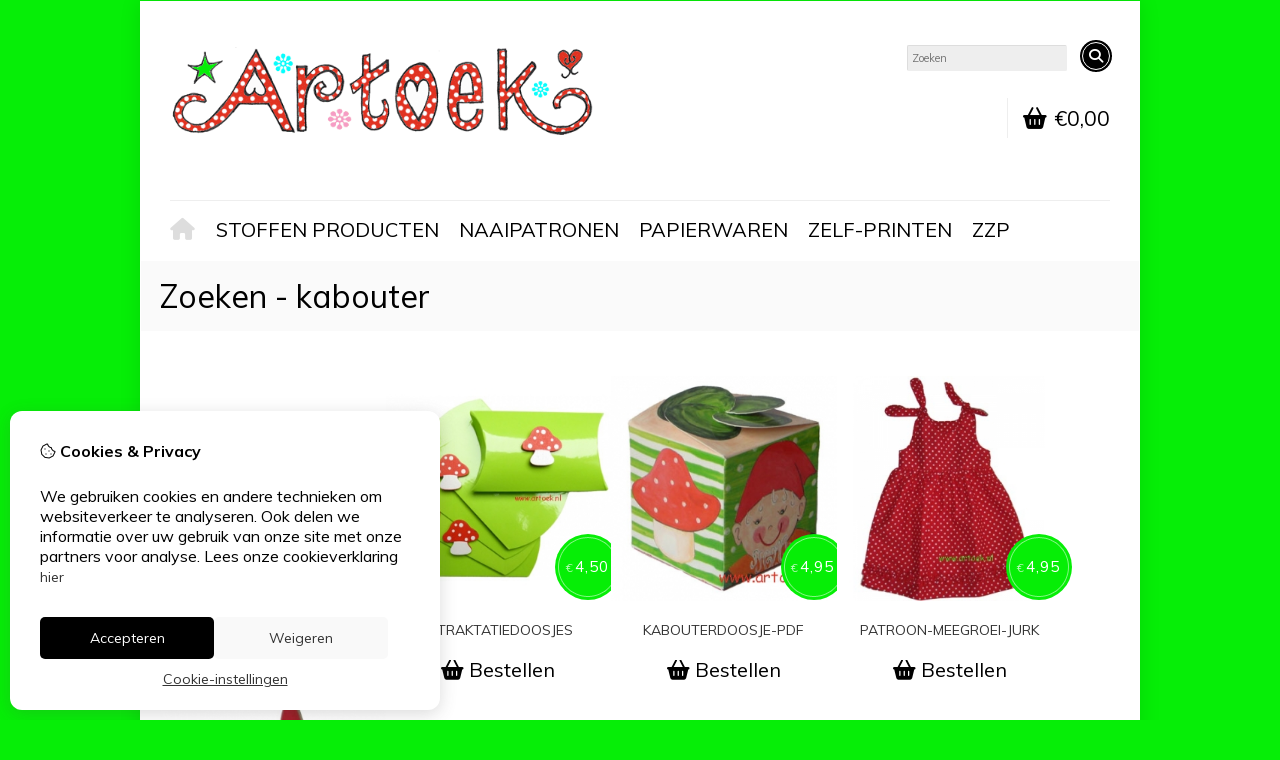

--- FILE ---
content_type: text/html; charset=utf-8
request_url: https://artoek.nl/product/search?search=kabouter&sort=p.price&order=ASC&limit=50
body_size: 10748
content:
<?xml version="1.0" encoding="UTF-8"?>
<!DOCTYPE html PUBLIC "-//W3C//DTD XHTML 1.0 Strict//EN" "http://www.w3.org/TR/xhtml1/DTD/xhtml1-strict.dtd">
<html xmlns="http://www.w3.org/1999/xhtml" dir="ltr" lang="nl" xml:lang="nl" xmlns:fb="http://www.facebook.com/2008/fbml">
<head>

<script src="https://artoek.nl/catalog/view/theme/tsb_theme/javascript/tsb_cookie_handler.js"></script>

<script>window.dataLayer=window.dataLayer||[];function gtag(){dataLayer.push(arguments);}if(localStorage.getItem('consentMode')===null){gtag('consent','default',{'ad_storage':'denied','analytics_storage':'denied','ad_user_data':'denied','ad_personalization':'denied','personalization_storage':'denied','functionality_storage':'denied','security_storage':'denied',});}else{gtag('consent','default',JSON.parse(localStorage.getItem('consentMode')));}</script>


<script></script>
<title>Zoeken - kabouter</title>
<meta http-equiv="Content-Type" content="text/html; charset=utf-8"/>
<base href="https://artoek.nl/"/>

<meta property="og:title" content="Zoeken - kabouter"/>
<meta property="og:site_name" content="Artoek"/>
<meta property="og:description" content=""/>

<meta name="twitter:title" content="Zoeken - kabouter"/>


<meta name="viewport" content="width=device-width, initial-scale=1, maximum-scale=5"/>



<script type="text/javascript">function createCookie(name,value,days){if(days){var date=new Date();date.setTime(date.getTime()+(days*24*60*60*1000));var expires="; expires="+date.toGMTString();}else var expires="";document.cookie=name+"="+value+expires+"; path=/";}</script>
<script type="text/javascript">//<![CDATA[
if(screen.width<767){createCookie("is_mobile","1",7);createCookie("is_touch","1",7);}else{createCookie("is_mobile","0",7);}
//]]></script>
<script type="text/javascript">//<![CDATA[
;window.Modernizr=function(a,b,c){function v(a){i.cssText=a}function w(a,b){return v(l.join(a+";")+(b||""))}function x(a,b){return typeof a===b}function y(a,b){return!!~(""+a).indexOf(b)}function z(a,b,d){for(var e in a){var f=b[a[e]];if(f!==c)return d===!1?a[e]:x(f,"function")?f.bind(d||b):f}return!1}var d="2.5.3",e={},f=b.documentElement,g="modernizr",h=b.createElement(g),i=h.style,j,k={}.toString,l=" -webkit- -moz- -o- -ms- ".split(" "),m={},n={},o={},p=[],q=p.slice,r,s=function(a,c,d,e){var h,i,j,k=b.createElement("div"),l=b.body,m=l?l:b.createElement("body");if(parseInt(d,10))while(d--)j=b.createElement("div"),j.id=e?e[d]:g+(d+1),k.appendChild(j);return h=["&#173;","<style>",a,"</style>"].join(""),k.id=g,m.innerHTML+=h,m.appendChild(k),l||(m.style.background="",f.appendChild(m)),i=c(k,a),l?k.parentNode.removeChild(k):m.parentNode.removeChild(m),!!i},t={}.hasOwnProperty,u;!x(t,"undefined")&&!x(t.call,"undefined")?u=function(a,b){return t.call(a,b)}:u=function(a,b){return b in a&&x(a.constructor.prototype[b],"undefined")},Function.prototype.bind||(Function.prototype.bind=function(b){var c=this;if(typeof c!="function")throw new TypeError;var d=q.call(arguments,1),e=function(){if(this instanceof e){var a=function(){};a.prototype=c.prototype;var f=new a,g=c.apply(f,d.concat(q.call(arguments)));return Object(g)===g?g:f}return c.apply(b,d.concat(q.call(arguments)))};return e});var A=function(c,d){var f=c.join(""),g=d.length;s(f,function(c,d){var f=b.styleSheets[b.styleSheets.length-1],h=f?f.cssRules&&f.cssRules[0]?f.cssRules[0].cssText:f.cssText||"":"",i=c.childNodes,j={};while(g--)j[i[g].id]=i[g];e.touch="ontouchstart"in a||a.DocumentTouch&&b instanceof DocumentTouch||(j.touch&&j.touch.offsetTop)===9},g,d)}([,["@media (",l.join("touch-enabled),("),g,")","{#touch{top:9px;position:absolute}}"].join("")],[,"touch"]);m.touch=function(){return e.touch};for(var B in m)u(m,B)&&(r=B.toLowerCase(),e[r]=m[B](),p.push((e[r]?"":"no-")+r));return v(""),h=j=null,e._version=d,e._prefixes=l,e.testStyles=s,e}(this,this.document);if(Modernizr.touch){createCookie("is_touch","1",7);var head=document.getElementsByTagName('head')[0],style=document.createElement('style'),rules=document.createTextNode('.s_grid_view .s_item .s_actions { display: block !important; }');style.type='text/css';if(style.styleSheet)style.styleSheet.cssText=rules.nodeValue;else style.appendChild(rules);head.appendChild(style);}else{createCookie("is_touch","0",7);}
//]]></script>
<link rel="stylesheet" type="text/css" href="https://artoek.nl/catalog/view/theme/tsb_theme/stylesheet/screen.css.php?v=2.2.4&amp;is_mobile=0&amp;is_touch=0&amp;language=ltr&amp;price_design=label&amp;border=0&amp;font_body=Muli&amp;font_navigation=Muli&amp;font_navigation_weight=normal&amp;font_navigation_style=default&amp;font_navigation_size=20&amp;font_intro=Muli&amp;font_intro_weight=normal&amp;font_intro_style=default&amp;font_intro_size=32&amp;font_title=Muli&amp;font_title_weight=normal&amp;font_title_style=default&amp;font_price=Muli&amp;font_price_weight=normal&amp;font_price_style=default&amp;font_button=Muli&amp;font_button_weight=normal&amp;font_button_style=default&amp;font_button_size=16" media="screen"/>
<!--[if lt IE 9]>
<link rel="stylesheet" type="text/css" href="https://artoek.nl/catalog/view/theme/tsb_theme/stylesheet/ie.css.php?v=2.2.4&amp;theme=tsb_theme" media="screen" />
<![endif]-->

<link type='text/css' href='/catalog/view/theme/tsb_theme/stylesheet/reseller.css' rel='stylesheet'/>

<script type="text/javascript" src="system/cache/css-js-cache/0/_6b20f0fcc3ff0af58c9d05333df368ab_035924b9a9726f148d6f4808aba7720e.js"></script>

<!--
-->


<script type="text/javascript">//<![CDATA[
var $sReg=new function(){function c(){var a=Array.prototype.slice.call(arguments);a.unshift({});return b.apply(null,a)}function b(c){for(var d=1,e=arguments.length;d<e;d++){var f=arguments[d];if(typeof f!="object")continue;for(var g in f){var h=f[g],i=c[g];c[g]=i&&typeof h=="object"&&typeof i=="object"?b(i,h):a(h)}}return c}function a(b){var c;switch(typeof obj){case"object":c={};for(var d in b)c[d]=a(b[d]);break;case"array":c=[];for(var e=0,f=b.length;e<f;e++)c[e]=a(b[e]);break;default:return b}return c}var d={conf:{},set:function(a,b){var d=a.split("/");if(d.shift()!==""){return false}if(d.length>0&&d[d.length-1]==""){d.pop()}var e={};var f=e;var g=d.length;if(g>0){for(i=0;i<g-1;i++){f[d[i]]={};f=f[d[i]]}f[d[g-1]]=b;this.conf=c(this.conf,e)}else{this.conf=b}},get:function(a){var b=a.split("/");if(b.shift()!==""){return null}if(b.length>0&&b[b.length-1]=="")b.pop();var c=this.conf;var d=true;var e=0;if(c[b[e]]===undefined){return null}var f=b.length;while(d&&e<f){d=d&&c[b[e]]!==undefined;c=c[b[e]];e++}return c}};return d}
$sReg.set('/tb/image_url','https://artoek.nl/image/');$sReg.set('/tb/theme_stylesheet_url','https://artoek.nl/catalog/view/theme/tsb_theme/stylesheet/');$sReg.set('/tb/is_mobile','0');$sReg.set('/tb/basename','tsb_theme');$sReg.set('/tb/shopping_cart_url','https://artoek.nl/checkout/cart');$sReg.set('/tb/wishlist_url','https://artoek.nl/account/wishlist');$sReg.set('/tb/category_path','0');$sReg.set('/tb/schemer_config',jQuery.parseJSON('{"path":"0","predefined_scheme":"custom","colors":{"main":"000000","secondary":"000000","background":"06ee07","intro":"fafafa","intro_text":"000000","intro_title":"000000","price":"06ee06","price_text":"ffffff","promo_price":"DE3525","promo_price_text":"ffffff","plain_price_text":"06ee06","plain_promo_price_text":"DE3525","texture":"no_texture"},"is_parent":"0","parent_vars":{"colors":[]}}'));$sReg.set('/lang/text_continue','Verder');$sReg.set('/lang/text_continue_shopping','Verder winkelen');$sReg.set('/lang/text_shopping_cart','Winkelmandje');$sReg.set('/lang/text_wishlist','Verlanglijst');
//]]></script>

<script type="text/javascript">$.widget("tb.tbTabs",$.ui.tabs,{});$(document).ready(function(){});</script><link href="https://artoek.nl/image/data/xmini.gif.pagespeed.ic.0rAKJ0GSQU.webp" rel="icon"/>

<meta property="og:url" content="https://artoek.nl/product/search"/>
<meta name="twitter:url" content="https://artoek.nl/product/search"/>

<link href="https://artoek.nl/product/search" rel="canonical"/>

<link rel="stylesheet" href="system/cache/css-js-cache/0/_6b20f0fcc3ff0af58c9d05333df368ab_f2b27d2d1dcd509d51916e8c574f4e40.css"/>
<script type="text/javascript" src="system/cache/css-js-cache/0/_6b20f0fcc3ff0af58c9d05333df368ab_b6326fc2b403bd57ff754a2c222e4a5f.js"></script>



<style type="text/css">body.s_layout_fixed{background-color:#06ee07;background-image:none;background-repeat:repeat;background-position:top left;background-attachment:scroll}.s_main_color,#twitter li span a,.s_button_add_to_cart,.s_box h2,.box .box-heading,.checkout-heading a,#welcome_message a,.s_plain .s_price,.s_plain .s_price *{color:#000}#footer_categories h2 a:hover,.class-onepage_checkout-checkout #checkout .returning_customer_holder a{color:#000!important}.s_main_color_bgr,#cart .s_icon,#shop_contacts .s_icon,.s_list_1 li:before,.s_button_add_to_cart .s_icon,#intro .s_button_prev,#intro .s_button_next,.buttons .button,.noty_message button.s_main_color_bgr,.s_notify .s_success_24,.s_button_wishlist .s_icon,.s_button_compare .s_icon,.s_product_row .s_row_number,.jcarousel-prev,.jcarousel-next,.s_grand_total:hover,.categories ul li:hover,#listing_options .display input[type="submit"],.layout_2 .s_listing .s_button_add_to_cart,.layout_2 .next::before,.prev::before,.class-onepage_checkout-checkout .checkout #checkout .s_row_2{background-color:#000}.checkout .right,.class-onepage_checkout-checkout .returning_customer_holder{border:2px solid #000}.fa,.cart_menu .s_icon,#menu_home .fa:hover,.categories ul li li a:hover,.site_search .fa-search{color:#000}.site_search.layout1 .fa{color:#000}.site_search .fa-search{box-shadow:#000 0 0 0 2px;background-color:#000}.buttons input[type="submit"].button,.buttons input[type="button"].button,.noty_message button.s_main_color_bgr{border:3px solid #000}.s_secondary_color,a:hover,.categories>ul>li>a,#footer_categories h2,#footer_categories h2 a,.pagination a,#view_mode .s_selected a,#welcome_message a:hover{color:#000}#content a:hover,#shop_info a:hover,#footer a:hover,#intro h1 a:hover,#intro h2 a:hover,#content a:hover,#shop_info a:hover,#footer a:hover,#breadcrumbs a:hover{color:#000}.s_secondary_color_bgr,#view_mode .s_selected .s_icon,#view_mode a:hover .s_icon,.pagination a:hover,.s_button_add_to_cart:hover .s_icon,.s_button_remove:hover,.s_notify .noty_close:hover,.s_notify .s_failure_24,#product_share .s_review_write:hover .s_icon,.s_button_wishlist:hover .s_icon,.s_button_compare:hover .s_icon,.noty_message button.s_secondary_color_bgr{background-color:#000}.noty_message button.s_secondary_color_bgr{border:3px solid #000}#intro{background-color:#fafafa}#intro,#breadcrumbs a{color:#000}#intro h1,#intro h1 *,#intro h2,#intro h2 *{color:#000}#intro .s_rating{~background-color: #fafafa}.s_label .s_price{background-color:#06ee06}.s_label .s_promo_price{background-color:#de3525}.s_label .s_price,.s_label .s_price *{color:#fff}.s_label .s_promo_price,.s_label .s_promo_price *{color:#fff}.s_plain .s_price,.s_plain .s_price *{color:#06ee06}.s_plain .s_old_price,.s_plain .s_old_price *{color:#06ee06!important}.s_plain .s_promo_price,.s_plain .s_promo_price *{color:#de3525}*::-moz-selection{color:#fff;background-color:#000}*::-webkit-selection{color:#fff;background-color:#000}*::selection{color:#fff;background-color:#000}.scroll_top{color:#000;background:#fafafa}#system_navigation #welcome_message,#system_navigation .s_list_1{display:none!important}#system_navigation #cart_menu{border:none!important}#breadcrumbs,#category #listing_options,#category .pagination,#right_col .box-heading{display:none!important}body{font-size:16px}.categories>ul>li>a,.cart_menu small.s_text{font-size:20px!important}a{font-size:14px!important}#adv_search_box>div.s_row_3.clearfix{display:none!important}#adv_search_box>div.s_mb_0.clearfix{display:none!important}#search_results>h2{display:none!important}#listing_arrange{display:none!important}#adv_search_box>h2{display:none!important}#product>div.s_tabs.ui-tabs.ui-widget.ui-widget-content.ui-corner-all{display:none!important}#product_share{display:none!important}#product_info>dl{display:none!important}.description_title{display:none!important}#product_info{height:125px}.results{display:none!important}#view_mode{display:none!important}.s_price_tax{display:none!important}.big_screen_full.s_single_col #product_info{display:none!important}@media screen and (min-width:991px){.big_screen_full #product_buy_col{width:50%!important}.big_screen_full #product_images{width:40%}}#listing_options{border-bottom:0;height:0;padding-top:0;padding-bottom:0}.pagination{border-top:0}a>span{font-size:20px}strong>a{font-size:20px!important}</style>


</head>
<body class="layout_0 s_layout_fixed big_screen_full slider_full  psearch class-product-search  s_single_col s_page_product_search"><noscript><meta HTTP-EQUIV="refresh" content="0;url='https://artoek.nl/product/search?search=kabouter&amp;sort=p.price&amp;order=ASC&amp;limit=50&amp;PageSpeed=noscript'" /><style><!--table,div,span,font,p{display:none} --></style><div style="display:block">Please click <a href="https://artoek.nl/product/search?search=kabouter&amp;sort=p.price&amp;order=ASC&amp;limit=50&amp;PageSpeed=noscript">here</a> if you are not redirected within a few seconds.</div></noscript>


<!-- Google tag (gtag.js) -->


  
  <div class="main_navigation s_row mobile">
    <div class="s_wrap">
      <div class="s_col_12">

        <div class="categories s_nav">
         <ul class="clearfix full_menu">
  <li id="menu_home">
    <a href="https://artoek.nl/"><i class="fa fa-home" aria-hidden="true"></i>Home</a>
  </li>

  <li class="menu_84 s_category_menu">




  	
	 		<a href="https://artoek.nl/verkleedwinkel">Stoffen producten</a>
	 	 

  </li>
<li class="menu_71 s_category_menu">




  	
	 		<a href="https://artoek.nl/naaipatronen">Naaipatronen</a>
	 	 

  </li>
<li class="menu_85 s_category_menu">




  	
	 		<a href="https://artoek.nl/papierwaren">Papierwaren</a>
	 	 

  </li>
<li class="menu_72 s_category_menu">




  	
	 		<a href="https://artoek.nl/printable">Zelf-Printen</a>
	 	 

  </li>
<li class="menu_68 s_category_menu">




  	
	 		<a href="https://artoek.nl/diensten">ZZP</a>
	 	 

  </li>


  
    
  
  </ul>

<span class="home_button">
    <a href="https://artoek.nl/"><i class="fa fa-home" aria-hidden="true"></i></a>
</span>

<span class="open_nav" onclick="openNav()"><i class="fa fa-bars"></i></span>



<!-- RESPONSIVE MENU -->

<div id="mySidenav" class="sidenav">

<a href="javascript:void(0)" class="closebtn" onclick="closeNav()">&times;</a>

<span id="sideNavMainTitle" class="noneSEO_H2">MENU</span>
<ul class="clearfix" id="hoofdmenu">

  <li class="menu_84 s_category_menu">




  	
	 		<a href="https://artoek.nl/verkleedwinkel">Stoffen producten</a>
	 	 

  </li>
<li class="menu_71 s_category_menu">




  	
	 		<a href="https://artoek.nl/naaipatronen">Naaipatronen</a>
	 	 

  </li>
<li class="menu_85 s_category_menu">




  	
	 		<a href="https://artoek.nl/papierwaren">Papierwaren</a>
	 	 

  </li>
<li class="menu_72 s_category_menu">




  	
	 		<a href="https://artoek.nl/printable">Zelf-Printen</a>
	 	 

  </li>
<li class="menu_68 s_category_menu">




  	
	 		<a href="https://artoek.nl/diensten">ZZP</a>
	 	 

  </li>


  
  
  </ul>

<div class="language_currency mobile_layout"></div>

</div>



<script type="text/javascript">//<![CDATA[
$(document).ready(function(){$('#hoofdmenu li').children('ul').hide();$('#hoofdmenu li').click(function(){if($(this).children('ul,p').is(':hidden')==true){$(this).children('ul,p').slideDown('slow');return false}})});function openNav(){document.getElementById("mySidenav").style.width="250px";}function closeNav(){document.getElementById("mySidenav").style.width="0";}if($('#hoofdmenu').length){if(screen.width<=768){$("ul#hoofdmenu li.s_category_menu a.main-mcat").each(function(index){$(this).attr("href","javascript:void(0)");});}}
//]]></script>        </div>

        <span class="mobile-menu-icons">
		
        

                  <span class="cart_menu s_nav">
                      <a href="https://artoek.nl/checkout/cart">
              <span class="fa fa-shopping-basket"></span>
              <span style="margin: -6px 8px 0 3px" class="s_grand_total s_main_color">€0,00</span>
            </a>
          </span>
        
          <div class="site_search">
            <a id="show_search_mobile" class="s_search_button fa fa-search" href="javascript:;" title="Zoeken"></a>
            <div id="search_bar_mobile" class="clearfix">
              <input id="filter_keyword_mobile" type="text" name="search" placeholder="Zoeken" value="kabouter"/>
              <a id="search_button_mobile" class="s_button_1 s_button_1_small s_secondary_color_bgr"></a>
            </div>
          </div>

        </span>


      </div>
    </div>
  </div>

<div id="wrapper">

  <div id="header" class="s_row clearfix">
    <div class="s_wrap">
      <div class="s_col_12">

                <a id="site_logo" href="https://artoek.nl/">
          <img src="https://artoek.nl/image/data/xlogo-resp.gif.pagespeed.ic.gNzNkXj-76.webp" title="Artoek" alt="Artoek"/>
        </a>
        
        
        <div id="top_navigation" class="s_static">

                              <div class="site_search layout0">
              <input id="filter_keyword" type="text" name="search" placeholder="Zoeken" value="kabouter"/>
            <a id="search_button" class="s_search_button fa fa-search" href="javascript:;" title="Zoeken"></a>
          </div>
                    
        <div class="desktop">
                            </div>

        </div>

        <div class="desktop">
        <div id="system_navigation">
                              <div class="cart_menu s_nav">
            <a href="https://artoek.nl/checkout/cart">
              <span class="fa fa-shopping-basket"></span>
                            <span class="s_grand_total s_main_color">€0,00</span>
            </a>
            <div class="s_submenu s_cart_holder">
              
<div class="empty">Uw winkelwagen is leeg!</div>

            </div>
          </div>

                                        <p id="welcome_message" style="height: 20px;"></p>
          
          <ul class="s_list_1">
                                                <li><i class="fa fa-angle-right" aria-hidden="true"></i><a href="https://artoek.nl/checkout/cart">Winkelwagen</a></li>
            <li><i class="fa fa-angle-right" aria-hidden="true"></i><a href="https://artoek.nl/onepage_checkout/checkout">Afrekenen</a></li>
                      </ul>

        </div>
        </div>

      </div>

    </div>
  </div>
  <!-- end of header -->

  <div class="main_navigation s_row desktop">
    <div class="s_wrap">
      <div class="s_col_12">

		<div class="help_icon_1 fullwidth">
			<div class="categories s_nav  ">
			<ul class="clearfix full_menu">
  <li id="menu_home">
    <a href="https://artoek.nl/"><i class="fa fa-home" aria-hidden="true"></i>Home</a>
  </li>

  <li class="menu_84 s_category_menu">




  	
	 		<a href="https://artoek.nl/verkleedwinkel">Stoffen producten</a>
	 	 

  </li>
<li class="menu_71 s_category_menu">




  	
	 		<a href="https://artoek.nl/naaipatronen">Naaipatronen</a>
	 	 

  </li>
<li class="menu_85 s_category_menu">




  	
	 		<a href="https://artoek.nl/papierwaren">Papierwaren</a>
	 	 

  </li>
<li class="menu_72 s_category_menu">




  	
	 		<a href="https://artoek.nl/printable">Zelf-Printen</a>
	 	 

  </li>
<li class="menu_68 s_category_menu">




  	
	 		<a href="https://artoek.nl/diensten">ZZP</a>
	 	 

  </li>


  
    
  
  </ul>

<span class="home_button">
    <a href="https://artoek.nl/"><i class="fa fa-home" aria-hidden="true"></i></a>
</span>

<span class="open_nav" onclick="openNav()"><i class="fa fa-bars"></i></span>



<!-- RESPONSIVE MENU -->

<div id="mySidenav" class="sidenav">

<a href="javascript:void(0)" class="closebtn" onclick="closeNav()">&times;</a>

<span id="sideNavMainTitle" class="noneSEO_H2">MENU</span>
<ul class="clearfix" id="hoofdmenu">

  <li class="menu_84 s_category_menu">




  	
	 		<a href="https://artoek.nl/verkleedwinkel">Stoffen producten</a>
	 	 

  </li>
<li class="menu_71 s_category_menu">




  	
	 		<a href="https://artoek.nl/naaipatronen">Naaipatronen</a>
	 	 

  </li>
<li class="menu_85 s_category_menu">




  	
	 		<a href="https://artoek.nl/papierwaren">Papierwaren</a>
	 	 

  </li>
<li class="menu_72 s_category_menu">




  	
	 		<a href="https://artoek.nl/printable">Zelf-Printen</a>
	 	 

  </li>
<li class="menu_68 s_category_menu">




  	
	 		<a href="https://artoek.nl/diensten">ZZP</a>
	 	 

  </li>


  
  
  </ul>



</div>



<script type="text/javascript">//<![CDATA[
$(document).ready(function(){$('#hoofdmenu li').children('ul').hide();$('#hoofdmenu li').click(function(){if($(this).children('ul,p').is(':hidden')==true){$(this).children('ul,p').slideDown('slow');return false}})});function openNav(){document.getElementById("mySidenav").style.width="250px";}function closeNav(){document.getElementById("mySidenav").style.width="0";}if($('#hoofdmenu').length){if(screen.width<=768){$("ul#hoofdmenu li.s_category_menu a.main-mcat").each(function(index){$(this).attr("href","javascript:void(0)");});}}
//]]></script>			</div>
		</div>

        
      </div>
    </div>
  </div>

  
  <!-- end of main navigation -->

    
      
  <div id="intro">
    <div id="intro_wrap">
      <div class="s_wrap">
        <div id="breadcrumbs" class="s_col_12">
                    <a href="https://artoek.nl/">Home</a>
                     &gt; <a href="https://artoek.nl/product/search?search=kabouter&amp;sort=p.price&amp;order=ASC&amp;limit=50">Zoeken</a>
                  </div>
        <h1>Zoeken - kabouter</h1>
      </div>
    </div>
  </div>

  <div id="content" class="s_wrap">

    
    <div id="search_results" class="s_main_col">

      
      <span class="clear"></span>

            <div id="adv_search_box">
        <h2>Zoekcriteria</h2>
        <div class="s_mb_0 clearfix">
          <input id="search_input" type="text" name="filter_name" class="filter_keyword s_sep" value="kabouter" size="50"/>
          <input type="hidden" id="sort" name="sort" value="p.price"/>
          <select name="category_id" id="filter_category_id" class="s_sep">
            <option value="0">Alle categorie&euml;n</option>
                                        <option value="84">Stoffen producten</option>
                                                                    <option value="71">Naaipatronen</option>
                                                                    <option value="85">Papierwaren</option>
                                                                    <option value="72">Zelf-Printen</option>
                                                                    <option value="68">ZZP</option>
                                                  </select>
          <a class="s_button_1 s_button_1_small s_main_color_bgr search_button"><span class="s_text">Zoek</span></a>
        </div>

        <span class="clear"></span>

        <div class="s_row_3 clearfix">
          <label class="s_checkbox" for="sub_category"><input type="checkbox" name="sub_category" value="1" id="sub_category"/> Zoeken in sub-categorie&euml;n</label>
          <label class="s_checkbox">
            <input type="checkbox" name="description" value="1" id="filter_description"/>
            Zoek in productomschrijvingen          </label>
        </div>

      </div>
      
      <h2>Producten die aan uw zoekcriteria voldoen</h2>

                  
      <div id="listing_options">
        <div id="listing_arrange">
          <span class="s_label">Sorteer op:</span>
          <div id="listing_sort" class="s_switcher">
                                                                                                                        <span class="s_selected">Prijs Laag &gt; Hoog</span>
                                                                                                                    <ul class="s_options" style="display: none;">
                                          <li><a href="https://artoek.nl/product/search?sort=p.sort_order&order=ASC&search=kabouter&limit=50">Standaard</a></li>
                                                        <li><a href="https://artoek.nl/product/search?sort=pd.name&order=ASC&search=kabouter&limit=50">Naam A - Z</a></li>
                                                        <li><a href="https://artoek.nl/product/search?sort=pd.name&order=DESC&search=kabouter&limit=50">Naam Z - A</a></li>
                                                                                  <li><a href="https://artoek.nl/product/search?sort=p.price&order=DESC&search=kabouter&limit=50">Prijs Hoog &lt; Laag</a></li>
                                                        <li><a href="https://artoek.nl/product/search?sort=p.model&order=ASC&search=kabouter&limit=50">Model A - Z</a></li>
                                                        <li><a href="https://artoek.nl/product/search?sort=p.model&order=DESC&search=kabouter&limit=50">Model Z - A</a></li>
                                      </ul>
          </div>
          <span class="s_label">Aantal weergegeven:</span>
          <div id="items_per_page" class="s_switcher">
                                                                    <span class="s_selected">50</span>
                                                                                          <ul class="s_options" style="display: none;">
                                          <li><a href="https://artoek.nl/product/search?search=kabouter&sort=p.price&order=ASC&limit=25">25</a></li>
                                                                                  <li><a href="https://artoek.nl/product/search?search=kabouter&sort=p.price&order=ASC&limit=75">75</a></li>
                                                        <li><a href="https://artoek.nl/product/search?search=kabouter&sort=p.price&order=ASC&limit=100">100</a></li>
                                      </ul>
          </div>
        </div>
        <div id="view_mode" class="s_nav">
          <ul class="clearfix">
            <li id="view_grid" class="s_selected">
              <a href="https://artoek.nl/product/search?search=kabouter&setListingType=grid" rel="nofollow">
                <i class="fa fa-th" aria-hidden="true"></i>Blokken              </a>
            </li>
            <li id="view_list">
              <a href="https://artoek.nl/product/search?search=kabouter&setListingType=list" rel="nofollow">
                <i class="fa fa-th-list" aria-hidden="true"></i>Lijst              </a>
            </li>
          </ul>
        </div>
              </div>

      <div class="clear"></div>

      <div class="s_listing s_grid_view size_2 clearfix">
                        <div class="s_item s_item_search product_17">
          <a class="s_thumb" href="https://artoek.nl/stippensjaal-html?search=kabouter&sort=p.price&order=ASC&limit=50">
            <img width="300" height="300" src="https://artoek.nl/image/cache/data/productfotos/stippensjaal-300x300.jpg" title="stippensjaal" alt="stippensjaal"/>
          </a>
          <div class="s_item_info">
            <h3><a href="https://artoek.nl/stippensjaal-html?search=kabouter&sort=p.price&order=ASC&limit=50">stippensjaal</a></h3>
                        <div class="s_price_holder s_size_2 s_label">
                            <p class="s_price s_promo_price"><span class="s_old_price"><span class="s_currency s_before">€</span><span itemprop="price">4,00</span></span><span class="s_currency s_before">€</span><span itemprop="price">2,50</span></p>
                          </div>
                        <p class="s_description">Rood met witte stippensjaal
Maat; Helft van vierkant 60 x 60 cm

Stippensjaal te gebruiken als ha.....</p>
                                    <div class="s_actions">
                                            
                                    
                                                    <a class="s_button_add_to_cart" href="javascript:;" onclick="addToCart('17');">
                                <span class="s_icon_16"><span class="fa fa-shopping-basket"></span>Bestellen</span>
                            </a>
                        
                     
                                
                                                                    </div>
                      </div>
        </div>
                                <div class="s_item s_item_search product_81">
          <a class="s_thumb" href="https://artoek.nl/5-traktatiedoosjes-html?search=kabouter&sort=p.price&order=ASC&limit=50">
            <img width="300" height="300" src="https://artoek.nl/image/cache/data/productfotos/traktatiedoosje-paddestoel-300x300.jpg" title="5-traktatiedoosjes" alt="5-traktatiedoosjes"/>
          </a>
          <div class="s_item_info">
            <h3><a href="https://artoek.nl/5-traktatiedoosjes-html?search=kabouter&sort=p.price&order=ASC&limit=50">5-traktatiedoosjes</a></h3>
                        <div class="s_price_holder s_size_2 s_label">
                              
                                  <p class="s_price"><span class="s_currency s_before">€</span><span itemprop="price">4,50</span></p>
                
                          </div>
                        <p class="s_description">5 luxe glimmend traktatie-doosjes met houten paddestoeldecoratie
Maat;&nbsp;11x6,5x2cm als het doosj.....</p>
                                    <div class="s_actions">
                                            
                                    
                                                    <a class="s_button_add_to_cart" href="javascript:;" onclick="addToCart('81');">
                                <span class="s_icon_16"><span class="fa fa-shopping-basket"></span>Bestellen</span>
                            </a>
                        
                     
                                
                                                                    </div>
                      </div>
        </div>
                                <div class="s_item s_item_search product_128">
          <a class="s_thumb" href="https://artoek.nl/kabouter-geluksdoosje-html?search=kabouter&sort=p.price&order=ASC&limit=50">
            <img width="300" height="300" src="https://artoek.nl/image/cache/data/productfotos/traktatiedoosje-300x300.jpg" title="kabouterdoosje-pdf" alt="kabouterdoosje-pdf"/>
          </a>
          <div class="s_item_info">
            <h3><a href="https://artoek.nl/kabouter-geluksdoosje-html?search=kabouter&sort=p.price&order=ASC&limit=50">kabouterdoosje-pdf</a></h3>
                        <div class="s_price_holder s_size_2 s_label">
                              
                                  <p class="s_price"><span class="s_currency s_before">€</span><span itemprop="price">4,95</span></p>
                
                          </div>
                        <p class="s_description">Printable voor een traktatiedoosje met klavertje-vier-sluiting.
Maat; 5x5x5cm als het doosje in elka.....</p>
                                    <div class="s_actions">
                                            
                                    
                                                    <a class="s_button_add_to_cart" href="javascript:;" onclick="addToCart('128');">
                                <span class="s_icon_16"><span class="fa fa-shopping-basket"></span>Bestellen</span>
                            </a>
                        
                     
                                
                                                                    </div>
                      </div>
        </div>
                                <div class="s_item s_item_search product_43">
          <a class="s_thumb" href="https://artoek.nl/kabouterjurkje-html?search=kabouter&sort=p.price&order=ASC&limit=50">
            <img width="300" height="300" src="https://artoek.nl/image/cache/data/productfotos/kabouterjurk_detail-300x300.jpg" title="patroon-meegroei-jurk" alt="patroon-meegroei-jurk"/>
          </a>
          <div class="s_item_info">
            <h3><a href="https://artoek.nl/kabouterjurkje-html?search=kabouter&sort=p.price&order=ASC&limit=50">patroon-meegroei-jurk</a></h3>
                        <div class="s_price_holder s_size_2 s_label">
                              
                                  <p class="s_price"><span class="s_currency s_before">€</span><span itemprop="price">4,95</span></p>
                
                          </div>
                        <p class="s_description">Naaipatroon voor een jurkje dat op maat gestrikt wordt met schouderlinten.
Het kabouterjurkje en de .....</p>
                                    <div class="s_actions">
                                            
                                    
                                                    <a class="s_button_add_to_cart" href="javascript:;" onclick="addToCart('43');">
                                <span class="s_icon_16"><span class="fa fa-shopping-basket"></span>Bestellen</span>
                            </a>
                        
                     
                                
                                                                    </div>
                      </div>
        </div>
                                <div class="s_item s_item_search product_2">
          <a class="s_thumb" href="https://artoek.nl/puntmuts?search=kabouter&sort=p.price&order=ASC&limit=50">
            <img width="300" height="300" src="https://artoek.nl/image/cache/data/productfotos/puntmuts-300x300.jpg" title="patroon-puntmuts" alt="patroon-puntmuts"/>
          </a>
          <div class="s_item_info">
            <h3><a href="https://artoek.nl/puntmuts?search=kabouter&sort=p.price&order=ASC&limit=50">patroon-puntmuts</a></h3>
                        <div class="s_price_holder s_size_2 s_label">
                              
                                  <p class="s_price"><span class="s_currency s_before">€</span><span itemprop="price">4,95</span></p>
                
                          </div>
                        <p class="s_description">Naaipatroon voor een kaboutermuts
Maat; past vanaf circa 2 jaar tot volwassen

Honderden, zo niet du.....</p>
                                    <div class="s_actions">
                                            
                                    
                                                    <a class="s_button_add_to_cart" href="javascript:;" onclick="addToCart('2');">
                                <span class="s_icon_16"><span class="fa fa-shopping-basket"></span>Bestellen</span>
                            </a>
                        
                     
                                
                                                                    </div>
                      </div>
        </div>
                        <span class="clear"></span>
      </div>

      <div class="pagination">
        <div class="results">Producten 1 t/m 5 van 5 (1 pagina's)</div>      </div>

            
      


<div data-loaded="false" class="lazy-load-section s_module_content clearfix " style="background-color: #FAFAFA;">

	<div style="text-align: right;"><strong>Geen verzendkosten</strong> bij bestellingen &gt;&nbsp;&euro;65,- (Europa &euro;95,-)<br/>
Op&nbsp;werkdagen <strong>binnen 24 uur</strong> verzonden.</div>
<br/>
<a href="/verzendkosten"><span style="color:#000000;">VERZEND &amp; RETOUR</span></a><br/>
<br/>
<a href="/faq"><span style="color:#000000;">F.A.Q.</span></a><br/>
<br/>
<a href="/contact"><span style="color:#000000;">CONTACT</span></a><br/>
<br/>
<a href="/over-artoek"><span style="color:#000000;">OVER ARTOEK</span></a><br/>
<br/>
<a href="/voorwaarden"><span style="color:#000000;">VOORWAARDEN</span></a><br/>
<br/>
<a href="/kiekjes"><span style="color:#000000;">KIEKJES</span></a><br/>
<br/>
<a href="/patroontekenen"><span style="color:#000000;">NAAIPATRONEN</span></a><br/>
<br/>
<a href="/knutseltips"><span style="color:#000000;">KNUTSELTIPS</span></a><br/>
<br/>
<a href="/wasvoorschriften"><span style="color:#000000;">WASVOORSCHRIFTEN</span></a></div>


    </div>

    
    <script type="text/javascript">$('select[name=\'category_id\']').bind('change',function(){if(this.value=='0'){$('input[name=\'sub_category\']').attr('disabled','disabled');$('input[name=\'sub_category\']').removeAttr('checked');}else{$('input[name=\'sub_category\']').removeAttr('disabled');}}).trigger('change');$('#content input[name=\'search\']').keydown(function(e){if(e.keyCode==13){$('#adv_search_box a.search_button').trigger('click');}});$('#adv_search_box a.search_button').bind('click',function(){url='index.php?route=product/search';var filter_name=$('#adv_search_box input.filter_keyword').attr('value');if(filter_name){url+='&search='+encodeURIComponent(filter_name);}var filter_category_id=$('#filter_category_id').attr('value');if(filter_category_id>0){url+='&category_id='+encodeURIComponent(filter_category_id);}var sort=$('#sort').attr('value');if(sort!=""){url+='&sort='+encodeURIComponent(sort);}var filter_sub_category=$('#filter_sub_category:checked').attr('value');if(filter_sub_category){url+='&sub_category=true';}var filter_description=$('#filter_description:checked').attr('value');if(filter_description){url+='&description=true';}location=url;});</script>

  </div>





<div id="footer_nav" class="s_row">
  <div class="s_wrap">






</div>

<div id="footer_copyright_wrapper">
<div id="footer" class="s_wrap">
  <p id="copy">&copy; Copyright 2026<a href="https://theshopbuilders.com/" rel="noopener" target="_blank">TheShopBuilders</a></p>
  <div id="payments_types" class="clearfix payment_logo">
    </div>

  <div class="clear"></div>
</div>
</div>
<!-- end of FOOTER -->

</div>
</div>


<script src="https://kit.fontawesome.com/9f968a89be.js" crossorigin="anonymous"></script>
<link href='https://fonts.googleapis.com/css?family=Muli:200,300,600,700,800,900,200italic,300italic,regular,italic,600italic,700italic,800italic,900italic&subset=latin-ext,vietnamese,latin&display=swap' rel='stylesheet' type='text/css'/>

<script type="text/javascript" src="/system/javascript/tsb_core.js"></script>
<script type="text/javascript" src="/catalog/view/theme/tsb_theme/javascript/cookiebar/cookies.min.js"></script>

<script type="text/javascript" src="https://artoek.nl/catalog/view/theme/tsb_theme/javascript/common.js.php?v=2.0&amp;is_mobile=0&amp;is_touch=0&amp;language_direction=ltr"></script>
<link rel="stylesheet" type="text/css" href="https://artoek.nl/catalog/view/theme/tsb_theme/javascript/noty/css/jquery.noty.css" media="screen"/>
<script src="//cdn.jsdelivr.net/npm/sweetalert2@11"></script>


<script>var cookieBarData={"link":"https:\/\/artoek.nl\/cookieverklaring-webshop","translations":{"code":"nl","direction":"ltr","date_format_short":"d-m-Y","date_format_long":"l dS F Y","time_format":"h:i:s A","decimal_point":",","thousand_point":".","text_home":"Home","text_yes":"Ja","text_no":"Nee","text_none":" --- Geen --- ","text_select":" --- Selecteer --- ","text_all_zones":"Alle zones","text_pagination":"Producten {start} t\/m {end} van {total} ({pages} pagina's)","text_separator":" &gt; ","button_add_address":"Adres toevoegen","button_back":"Terug","button_continue":"Verder","button_cart":"Bestellen","button_compare":"Product vergelijk","button_wishlist":"Verlanglijst","button_checkout":"Afrekenen","button_confirm":"Bevestig bestelling","button_coupon":"Toepassen","button_delete":"Verwijder","button_download":"Download","button_edit":"Wijzigen","button_filter":"Verfijnd zoeken","button_new_address":"Nieuw adres","button_change_address":"Adres wijzigen","button_reviews":"Beoordelingen","button_write":"Geef beoordeling","button_login":"Inloggen","button_update":"Bijwerken","button_remove":"Verwijderen","button_reorder":"Herbestellen","button_return":"Retourneren","button_shopping":"Verder winkelen","button_search":"Zoek","button_shipping":"Verzendmethode gebruiken","button_guest":"Direct afrekenen","button_view":"Bekijk","button_voucher":"Toepassen","button_upload":"Bestand uploaden","button_reward":"Toepassen","button_quote":"Bereken verzendkosten","error_upload_1":"Waarschuwing: Het bestand is groter dan de upload_max_filesize waarde in php.ini!","error_upload_2":"Waarschuwing: Het bestand is groter dan de MAX_FILE_SIZE waarde gespecificeerd in het HTML-formulier!","error_upload_3":"Waarschuwing: Uploaden slechts gedeeltelijk gelukt!","error_upload_4":"Waarschuwing: Uploaden mislukt!","error_upload_6":"Waarschuwing: Tijdelijke map ontbreekt!","error_upload_7":"Waarschuwing: Kon bestand niet opslaan!","error_upload_8":"Waarschuwing: Uploaden onderbroken vanwege extensie!","error_upload_999":"Waarschuwing: Geen foutcode beschikbaar!","heading_title":"Welkom bij %s","text_search":"Producten die aan uw zoekcriteria voldoen","text_keyword":"Zoekwoorden","text_category":"Alle categorie&euml;n","text_sub_category":"Zoeken in sub-categorie&euml;n","text_critea":"Zoekcriteria","text_empty":"Geen product(en) gevonden.","text_quantity":"Aantal:","text_manufacturer":"Merken","text_model":"Model:","text_points":"Spaarpunten:","text_price":"Prijs:","text_tax":"Excl. BTW:","text_tax_incl":"Incl. BTW:","text_reviews":"Gebaseerd op %s beoordeling(en).","text_compare":"Product Vergelijk","text_display":"Weergave:","text_list":"Lijst","text_grid":"Rooster","text_sort":"Sorteer op:","text_default":"Standaard","text_name_asc":"Naam A - Z","text_name_desc":"Naam Z - A","text_price_asc":"Prijs Laag &gt; Hoog","text_price_desc":"Prijs Hoog &lt; Laag","text_rating_asc":"Laagste beoordeling","text_rating_desc":"Hoogste beoordeling","text_model_asc":"Model A - Z","text_model_desc":"Model Z - A","text_limit":"Aantal weergegeven:","entry_search":"Zoeken:","entry_description":"Zoek in productomschrijvingen","text_wb_blog":"Blog","text_information":"Informatie","text_service":"Klantenservice","text_extra":"Extra","text_contact":"Contact","text_return":"Retourneren","text_sitemap":"Sitemap","text_faq":"Veelgestelde vragen","text_voucher":"Voucher","text_affiliate":"Affiliates","text_special":"Aanbiedingen","text_account":"Mijn account","text_order":"Bestelhistorie","text_wishlist":"Verlanglijst","text_newsletter":"Nieuwsbrief","text_powered":"","text_cookies":"Deze website gebruikt cookies. <a href=\"https:\/\/www.autoriteitpersoonsgegevens.nl\/nl\/onderwerpen\/internet-telefoon-tv-en-post\/cookies\" target=\"blank\">Klik hier<\/a> voor meer informatie.","text_cookies_close":"Akkoord","text_copyright_theshopbuilders":"Webwinkel beginnen","cookiebar_title":"Cookies & Privacy","cookiebar_description":"We gebruiken cookies en andere technieken om websiteverkeer te analyseren. Ook delen we informatie over uw gebruik van onze site met onze partners voor analyse.","cookie_label_userdata":"Toestemming voor het verzenden van gebruikersgegevens met betrekking tot advertenties","cookie_label_personal_ads":"Toestemming voor gepersonaliseerde advertenties.","cookie_label_necessary":"Noodzakelijk","cookie_label_analytic":"Analytisch","cookie_label_preferences":"Voorkeuren","cookie_label_marketing":"Marketing","cookie_button_accept_all":"Accepteren","cookie_button_accept_selection":"Voorkeuren bewaren","cookie_button_view_preferences":"Cookie-instellingen","cookie_button_reject":"Weigeren","cookie_statement_read":"Lees onze cookieverklaring","cookie_statement_read_here":"hier"}};checkCookieConsent();</script>

<script type="text/javascript">//<![CDATA[
function removeElement(element){element&&element.parentNode&&element.parentNode.removeChild(element);}
//]]></script>
									



</body>
</html>

--- FILE ---
content_type: text/css; charset=utf-8
request_url: https://artoek.nl/catalog/view/theme/tsb_theme/stylesheet/screen.css.php?v=2.2.4&is_mobile=0&is_touch=0&language=ltr&price_design=label&border=0&font_body=Muli&font_navigation=Muli&font_navigation_weight=normal&font_navigation_style=default&font_navigation_size=20&font_intro=Muli&font_intro_weight=normal&font_intro_style=default&font_intro_size=32&font_title=Muli&font_title_weight=normal&font_title_style=default&font_price=Muli&font_price_weight=normal&font_price_style=default&font_button=Muli&font_button_weight=normal&font_button_style=default&font_button_size=16
body_size: 23477
content:

/******************************************/
/*****   R E S E T   **********************/
/******************************************/
*,
body,
button,
input,
textarea,
select,
table,
td,
th {
	margin: 0;
	padding: 0px;
	line-height: inherit;
	font-family: inherit;
	font-size: 100%;
}

html,
body {
	-webkit-text-size-adjust: 100%;
	-ms-text-size-adjust: 100%;
}

img {
	max-width: 100%;
	line-height: 0;
	font-size: 0;
	-ms-interpolation-mode: bicubic;
}

img,
a img {
	border: 0;
}

a {
	text-decoration: none;
	letter-spacing: 0px;
}

ul {
	list-style: none;
}

table {
	border-collapse: collapse;
	border-spacing: 0;
}

a,
button,
input[type=submit],
input[type=reset] {
	cursor: pointer;
}

/*** Clearfix ***/
.clearfix:before,
.clearfix:after,
.s_wrap:after,
.s_wrap:before,
.s_item:before,
.s_item:after {
	content: "";
	display: table;
}

.clearfix:after,
.s_wrap:after,
.s_item:after {
	clear: both;
}

.clearfix,
.s_wrap,
.s_item {
	zoom: 1;
	/* For IE 6/7 (trigger hasLayout) */
}

/*****************************************************/
/******   B A S I C    S T Y L E S   *****************/
/*****************************************************/
body {
	font: 13px/20px "Lucida Sans Unicode", "Lucida Grande", Arial, sans-serif;
}

h1,
h2 {
	font-weight: normal;
	font-style: normal;
	letter-spacing: 0px;
}

h1 {
	line-height: 40px;
	font-size: 32px;
	letter-spacing: 0px;
}

h2 {
	padding-top: 5px;
	padding-bottom: 5px;
	line-height: 30px;
	font-size: 22px;
	letter-spacing: 0px;
}

h3 {
	font-size: 18px;
	font-weight: normal;
	font-style: normal;
	letter-spacing: 0px;
}

h4 {
	font-size: 14px;
	font-weight: bold;
	font-style: normal;
	letter-spacing: 0px;
}

h5 {
	font-size: 12px;
	font-weight: bold;
	font-style: normal;
	letter-spacing: 0px;
}

a {
	color: #333;
	text-decoration: none;
}

a:hover {
	color: #f12b63;
}

dt {
	font-weight: bold;
}

dd {
	margin-bottom: 10px;
}

blockquote,
p,
ul,
ol,
dl,
address,
blockquote,
table,
hr {
	margin-bottom: 20px;
}

table img {
	display: block;
	margin-left: auto;
	margin-right: auto;
}

p img {
	display: inline;
}

p:empty {
	margin: 0;
	padding: 0;
}

*::-moz-selection,
*::-webkit-selection,
::selection {
	color: #fff;
}

/*****************************************************/
/******   L A Y O U T   ******************************/
/*****************************************************/

/* relative */

.s_2col_wrap {
	padding-left: 20px;
}

.s_3col_wrap {
	padding-left: 40px;
}

.s_4col_wrap {
	padding-left: 60px;
}

.s_5col_wrap {
	padding-left: 80px;
}

.s_2col_wrap>.s_col:nth-of-type(2n+1) {
	position: relative;
	margin-left: -20px;
}

.s_2col_wrap>.s_col:first-child {
	position: relative;
	margin-left: -20px;
}

.s_3col_wrap>.s_col:nth-of-type(3n+1) {
	position: relative;
	margin-left: -40px;
}

.s_3col_wrap>.s_col:first-child {
	position: relative;
	margin-left: -40px;
}

.s_4col_wrap>.s_col:nth-of-type(4n+1) {
	position: relative;
	margin-left: -60px;
}

.s_4col_wrap>.s_col:first-child {
	position: relative;
	margin-left: -60px;
}

.s_5col_wrap>.s_col:nth-of-type(5n+1) {
	position: relative;
	margin-left: -80px;
}

.s_5col_wrap>.s_col:nth-of-type(5n+1) {
	position: relative;
	margin-left: -80px;
}

.s_col {
	float: left;
	margin-left: 20px;
}

.s_1_1 {
	width: 100%;
}

.s_1_2 {
	width: 50%;
}

.s_1_3 {
	width: 33.33333%;
}

.s_2_3 {
	width: 66.66666%;
}

.s_1_4 {
	width: 25%;
}

.s_3_4 {
	width: 75%;
}

.s_1_5 {
	width: 20%;
}

.s_2_5 {
	width: 40%;
}

.s_3_5 {
	width: 60%;
}

.s_4_5 {
	width: 80%;
}

.s_1_6 {
	width: 16.656%;
}

.s_5_6 {
	width: 83.33%;
}

.s_1_8 {
	width: 12.5%;
}

.s_3_8 {
	width: 37.5%;
}

.s_5_8 {
	width: 62.5%;
}

.s_7_8 {
	width: 87.5%;
}

.s_1_12 {
	width: 8.3333%;
}

.s_5_12 {
	width: 41.6666%;
}

.s_7_12 {
	width: 58.3333%;
}

.s_11_12 {
	width: 91.6666%;
}

.s_1_24 {
	width: 4.1666%;
}

.s_5_24 {
	width: 20.8333%;
}

.s_7_24 {
	width: 29.1666%;
}

.s_11_24 {
	width: 45.8333%;
}

.s_13_24 {
	width: 54.1666%;
}

.s_17_24 {
	width: 70.8333%;
}

.s_19_24 {
	width: 79.1666%;
}

.s_23_24 {
	width: 95.8333%;
}

/* absolute */

.s_wrap {
	clear: both;
	margin-left: auto;
	margin-right: auto;
	width: 960px;
	padding-bottom: 15px;
	padding-top: 15px;
}

.s_col_1,
.s_col_2,
.s_col_3,
.s_col_4,
.s_col_5,
.s_col_6,
.s_col_7,
.s_col_8,
.s_col_9,
.s_col_10,
.s_col_11,
.s_col_12,
.s_main_col,
.s_side_col {
	display: inline;
	float: left;
	margin-left: 10px;
	margin-right: 10px;
}

#form-shipping,
td {
	margin: 0;
	padding: 5px;
}

.s_main_col,
.s_side_col {
	float: left;
}

.left.s_1_2,
.left.s_1_3,
.left.s_1_3 {
	float: right;
}

.s_col_1 {
	width: 60px;
}

.s_col_2 {
	width: 140px;
}

#shop_info_wrap .s_col_2 {
	width: 165px;
}

#shop_info_wrap .s_col_2.and_a_half {
	width: 240px !important;
}

#shop_info_wrap .s_col_2.and_a_quarter {
	width: 200px !important;
}

.s_col_3 {
	width: 220px;
}

.s_col_4 {
	width: 300px;
}

.s_col_5 {
	width: 380px;
}

.s_col_6 {
	width: 460px;
}

.s_col_7 {
	width: 540px;
}

.s_col_8 {
	width: 620px;
}

.s_col_9 {
	width: 700px;
}

.s_col_10 {
	width: 780px;
}

.s_col_11 {
	width: 860px;
}

.s_col_12 {
	width: 940px;
}

.alpha {
	margin-left: 0;
}

.omega {
	margin-right: 0;
}

.s_h_10 {
	height: 10px !important;
}

.s_h_20 {
	height: 20px !important;
}

.s_h_30 {
	height: 30px !important;
}

.s_h_40 {
	height: 40px !important;
}

.s_h_50 {
	height: 50px !important;
}

.s_h_100 {
	height: 100px !important;
}

.s_h_150 {
	height: 150px !important;
}

.s_h_170 {
	height: 170px !important;
}

.s_h_200 {
	height: 200px !important;
}

.s_h_270 {
	height: 270px !important;
}

/*****************************************************/
/******   C O M M O N    S T Y L E S   ***************/
/*****************************************************/

.s_small {
	font-size: 10px;
}

.inline {
	display: inline !important;
}

a img.inline {
	vertical-align: middle;
}

.align_left {
	text-align: left !important;
}

.align_right {
	text-align: right !important;
}

.align_center {
	text-align: center !important;
}

.valign_top {
	vertical-align: top !important;
}

.valign_middle {
	vertical-align: middle !important;
}

.uppercase {
	text-transform: uppercase !important;
}

.left {
	float: left !important;
}

.clear {
	clear: both !important;
}

.right {
	float: right !important;
}

.nofloat {
	float: none !important;
}

.block {
	display: block !important;
}

.none,
.ui-tabs-hide,
.s_hidden {
	display: none !important;
}

.border_eee {
	border-bottom: 1px solid #eee;
}

.border_ddd {
	border-bottom: 1px solid #ddd;
}

.border_ccc {
	border-bottom: 1px solid #ccc;
}

.s_f_9 {
	font-size: 9px;
}

.s_f_10 {
	font-size: 10px;
}

.s_f_11 {
	font-size: 11px;
}

.s_f_12 {
	font-size: 12px;
}

.s_f_13 {
	font-size: 13px;
}

.s_f_14 {
	font-size: 14px;
}

.s_f_16 {
	font-size: 16px;
}

.s_f_18 {
	font-size: 18px;
}

.s_f_20 {
	font-size: 20px;
}

.s_f_22 {
	font-size: 22px;
}

.s_f_24 {
	font-size: 24px;
}

.s_f_26 {
	font-size: 26px;
}

.s_f_28 {
	font-size: 28px;
}

.s_f_30 {
	font-size: 30px;
}

.s_f_32 {
	font-size: 32px;
}

.s_mb_0 {
	margin-bottom: 0 !important;
}

.s_mb_5 {
	margin-bottom: 5px !important;
}

.s_mb_10 {
	margin-bottom: 10px !important;
}

.s_mb_15 {
	margin-bottom: 15px !important;
}

.s_mb_20 {
	margin-bottom: 20px !important;
}

.s_mb_25 {
	margin-bottom: 25px !important;
}

.s_mb_30 {
	margin-bottom: 30px !important;
}

.s_ml_0 {
	margin-left: 0 !important;
}

.s_ml_10 {
	margin-left: 10px !important;
}

.s_ml_15 {
	margin-left: 15px !important;
}

.s_ml_20 {
	margin-left: 20px !important;
}

.s_ml_25 {
	margin-left: 25px !important;
}

.s_ml_30 {
	margin-left: 30px !important;
}

.s_sep {
	margin-bottom: 20px !important;
}

.border_eee.s_sep,
.border_ddd.s_sep,
.border_ccc.s_sep {
	margin-bottom: 19px !important
}

.border_eee.s_mb_20,
.border_ddd.s_mb_20,
.border_ccc.s_mb_20 {
	margin-bottom: 19px !important
}

.border_eee.s_mb_30,
.border_ddd.s_mb_30,
.border_ccc.s_mb_30 {
	margin-bottom: 29px !important
}

.s_pt_5 {
	padding-top: 5px !important;
}

.s_pt_10 {
	padding-top: 10px !important;
}

.s_p_0 {
	padding: 0 !important;
}

.s_p_5_0 {
	padding: 5px 0 !important;
}

.s_p_5_10 {
	padding: 5px 10px !important;
}

.s_p_5_15 {
	padding: 5px 15px;
}

.s_p_5_20 {
	padding: 5px 20px;
}

.s_p_10_15 {
	padding: 10px 15px;
}

.s_p_10_20 {
	padding: 10px 20px;
}

.s_p_10_5 {
	padding: 10px 5px;
}

.s_p_10_0 {
	padding: 10px 0 !important;
}

.s_p_15_0 {
	padding: 15px 0;
}

.s_p_15_5 {
	padding: 15px 5px;
}

.s_p_15_10 {
	padding: 15px 10px;
}

.s_p_15_20 {
	padding: 15px 20px;
}

.s_p_20_0 {
	padding: 20px 0;
}

.s_p_20_10 {
	padding: 20px 10;
}

.s_p_20_15 {
	padding: 20px 15px;
}

span.clear {
	visibility: visible;
	display: block;
	height: 0;
	line-height: 0;
	font-size: 0;
}

.s_title_1 span {
	display: inline-block;
	border-bottom: 1px solid #ddd;
}

h2.s_title_1 {
	padding-bottom: 0;
}

h2.s_title_1 span {
	padding-bottom: 4px;
	text-indent: -1px;
}

.s_999 {
	color: #999;
}

.s_666 {
	color: #666;
}

.s_333 {
	color: #333;
}

.s_red {
	color: red;
}

.s_eee_bgr {
	background-color: #eee;
}

.s_ddd_bgr {
	background-color: #ddd;
}

.s_ccc_bgr {
	background-color: #ccc;
}

.s_bbb_bgr {
	background-color: #bbb;
}

.s_h_80 {
	height: 80px;
}

.s_h_90 {
	height: 90px;
}

.s_h_100 {
	height: 100px;
}

.s_h_150 {
	height: 150px;
}

.s_nav>ul>li,
.s_nav>ul>li>a {
	z-index: 15;
	display: block;
	float: left;

}

.s_nav .s_submenu {
	z-index: 10;
	position: absolute;
	display: none;
	top: 100%;
	left: 0;
}

.s_nav li .s_submenu ul ul {
	z-index: 20;
	position: absolute;
	top: 0;
	left: 96%;
}

.s_nav li:hover,
.s_nav li:hover>a {
	position: relative;
}

.s_nav li:hover .s_submenu,
.cart_menu:hover .s_submenu {
	display: block;
}

.s_nav.s_size_1>ul>li,
.s_nav.s_size_1>ul>li>a {
	height: 20px;
	line-height: 20px;
}

.s_nav.s_size_2>ul>li,
.s_nav.s_size_2>ul>li>a {
	height: 30px;
	line-height: 30px;
}

.s_list_1 li {
	position: relative;
}

.s_icon_10,
.s_icon_16,
.s_icon_24,
.s_icon_32 {
	position: relative;
	background-repeat: no-repeat;
	background-position: center left;
}

.s_icon_10 {
	padding-left: 15px !important;
}

.s_icon_24 {
	padding-left: 32px !important;
}

.s_icon_32 {
	padding-left: 42px !important;
}

.s_icon_10 {
	padding-right: 15px !important;
}

.s_icon_24 {
	padding-right: 32px !important;
}

.s_icon_32 {
	padding-right: 42px !important;
}

s_icon_10 .s_icon,
.s_icon_16 .s_icon,
.s_icon_24 .s_icon,
.s_icon_32 .s_icon {
	position: absolute;
	left: 0;
	top: 50%;
	display: block;
	background-repeat: no-repeat;
	background-position: center;
}

.s_icon_10 .s_icon {
	width: 10px;
	height: 10px;
	margin-top: -5px;
}

.s_icon_16 .s_icon {
	width: 16px;
	height: 16px;
	margin-top: -8px;
}

.s_icon_24 .s_icon {
	width: 24px;
	height: 24px;
	margin-top: -12px;
}

.s_icon_32 .s_icon {
	width: 32px;
	height: 32px;
	margin-top: -16px;
}

.s_add_10 {
	background-image: url(../images/sprite.png);
	background-position: -11px -498px !important;
}

.s_success_24 {
	background-image: url(../images/sprite.png);
	background-position: 0 -288px !important;
}

.s_failure_24 {
	background-image: url(../images/sprite.png);
	background-position: 0 -264px !important;
}

.s_remove_16 {
	background-image: url(../images/sprite.png);
	background-position: -64px -42px !important;
}

.s_phone_32,
.s_fax_32,
.s_mobile_32,
.s_mail_32,
.s_skype_32 {
	background-image: url(../images/sprite.png);
	background-color: #4cb1ca;
}

.s_phone_32 {
	background-position: 0 -312px !important;
}

.s_mobile_32 {
	background-position: 0 -344px !important;
}

.s_mail_32 {
	background-position: 0 -376px !important;
}

.s_skype_32 {
	background-position: 0 -408px !important;
}

.s_fax_32 {
	background-position: 0 -440px !important;
}

.s_save_10 {
	background-image: url(../images/i_save_10.png);
}

.s_rating_holder .s_average {
	display: inline-block;
	height: 16px;
	margin-bottom: 20px;
	line-height: 18px;
	font-size: 13px;
	font-weight: bold;
}

.s_rating_holder .s_total {
	color: #999;
	font-weight: normal;
	font-size: 12px;
}

.s_rating,
.s_rating .s_percent {
	display: inline-block;
	height: 16px;
	line-height: 16px;
	vertical-align: bottom;
}

.s_rating.s_rating_6 {
	width: 96px;
}

.s_rating.s_rating_5 {
	width: 80px;
}

.s_rating {
	margin-right: 3px;
	background: url(../images/i_star_16.png) repeat-x 0 100%;
}

.s_rating .s_percent {
	float: left;
	background: url(../images/i_star_16.png) repeat-x 0 0;
}

.s_rating_big,
.s_rating_big .s_percent {
	height: 24px;
	line-height: 24px;
}

.s_rating_big.s_rating_6 {
	width: 150px;
}

.s_rating_big.s_rating_5 {
	width: 125px;
}

.s_rating_big {
	background: url(../images/i_star_gray_24.png) repeat-x top left;
}

.s_rating_big .s_percent {
	background: url(../images/i_star_24.png) repeat-x top left;
}

.s_rating_small,
.s_rating_small .s_percent {
	height: 10px;
	line-height: 10px;
}

.s_rating_small.s_rating_6 {
	width: 60px;
}

.s_rating_small.s_rating_5 {
	width: 50px;
}

.s_rating_small {
	background: url(../images/i_star_10.png) repeat-x 0 100%;
}

.s_rating_small .s_percent {
	background: url(../images/i_star_10.png) repeat-x 0 0;
}

.s_thumb {
	position: relative;
	float: left;
}

.s_thumb,
.s_thumb img {
	display: block;
	max-width: 100%;
}

.s_thumb img {
	margin-left: auto;
	margin-right: auto;
}

.s_table {
	background: #eee;
}

.s_table th,
.s_table td {
	text-align: center;
	padding-top: 4px;
	padding-bottom: 5px;
	border-right: 1px solid #fff;
	border-bottom: 1px solid #fff;
}

.s_table th {
	background: #ddd;
	color: #999;
}

.s_table_1 td {
	padding: 10px 10px 9px 10px;
	text-align: center;
	border-bottom: 1px solid #eee;
}

.s_table_1 th {
	padding: 10px 10px 9px 10px;
	font-size: 13px;
	background: #eee;
	border-bottom: 1px solid #ddd;
}




/******************************************/
/*****   F O R M S   **********************/
/******************************************/
button::-moz-focus-inner {
	border: 0;
}

button {
	padding-top: 1px;
	padding-bottom: 2px;
}

label {
	float: left;
	margin-right: 10px;
	width: 150px;
}

input[type=text],
input[type=password],
textarea {
	max-width: 100%;
	padding: 4px;
	border: none;
	background: #fff;
	border: 1px solid #ddd;
}

input[type=text],
input[type=password] {
	height: 20px;
}

input[type=radio],
input[type=checkbox] {
	vertical-align: middle;
}

textarea {
	padding-bottom: 8px !important;
	resize: vertical;
	vertical-align: baseline;
}

select {
	height: 28px;
	margin-top: 1px;
	margin-bottom: 1px;
	border: none;
	background: #fff;
	border: 1px solid #ddd;
	vertical-align: middle;
}

select[size] {
	height: auto;
}

button {
	height: 40px;
	border: none;
	background: #ddd;
}

input[type=hidden] {
	display: none;
}

input[type=file] {
	font-size: 20px !important;
}

input[type=text],
input[type=number],
input[type=password],
textarea,
select {
	margin-right: 5px;
	padding: 4px;
	background: #eee;
	border: 1px solid;
	border-color: #ddd #eee #eee #ddd;
	border-radius: 2px;
	-moz-border-radius: 2px;
	-webkit-border-radius: 2px;
	resize: none;
}

input[type=text]:hover,
input[type=password]:hover,
textarea:hover,
select:hover {
	border-color: #999 #ddd #ddd #aaa;
}

input[type=text]:focus,
input[type=password]:focus,
textarea:focus,
select:focus {
	border-color: #999 #ddd #ddd #aaa;
	outline: none;
}

select:focus {
	outline: 0 none !important;
}

label.s_disabled,
label.s_disabled * {
	color: #9ea7ad !important;
}

label .s_legend {
	margin: 0 !important;
	padding-top: 0;
	line-height: 11px;
}

.s_checkbox,
.s_radio {
	position: relative;
	display: block;
	width: auto;
	float: left;
	margin-right: 15px;
	padding: 5px 0 5px 20px !important;
	text-align: left;
	color: #333;
	font-size: 13px;
	font-weight: normal;
}

.s_checkbox input,
.s_radio input {
	left: 0;
	position: absolute;
	margin: 0 !important;
}

.s_checkbox input,
.s_radio input {
	top: 9px;
}

label.s_checkbox.left,
label.s_radio.left {
	float: right !important;
}

label.s_image {
	overflow: visible;
	display: table;
	width: 100% !important;
	padding-top: 0 !important;
	padding-bottom: 0 !important;
}

label.s_image img {
	float: left;
	margin-right: 10px;
	max-width: none;
}

label.s_image .s_label {
	display: table-cell;
	width: 100%;
	vertical-align: middle;
}

label.s_image .s_checkbox,
label.s_image .s_radio {
	margin-right: 0;
}

label.s_image .s_checkbox input,
label.s_image .s_radio input {
	top: 50%;
	margin-top: -6px !important;
}

.s_full {
	padding: 0 5px;
}

.s_full input[type=text],
.s_full input[type=password],
.s_full textarea,
.s_full select {
	width: 100%;
	margin-left: -5px;
	margin-right: -2px;
}

.s_full .s_checkbox,
.s_full .s_radio {
	width: auto;
	margin-left: -4px;
}

.s_legend {
	clear: both;
	display: block;
	margin-bottom: 0;
	padding-top: 10px;
	font-size: 11px;
	color: #9ea7ad;
	text-shadow: 1px 1px 0 #fff;
}

.s_row_1 {
	padding: 20px 0;
	border-top: 1px solid #fff;
	border-bottom: 1px solid #eee;
}

.s_row_1 label,
.s_row_1 input[type=text],
.s_row_1 input[type=password],
.s_row_1 textarea,
.s_row_1 select {
	float: left;
}

.s_row_1 label {
	width: 150px;
	margin-right: 15px;
	padding: 7px 0 0 0;
}

.s_row_1 .s_full,
.s_row_1 .s_legend,
.s_row_1 .s_scroll {
	margin-left: 165px;
}

.s_row_1 .s_full {
	padding-right: 20px;
}

.s_row_1 .s_full .s_legend {
	margin-left: 0;
}

.s_row_2 {
	padding: 10px 0;
}

.s_row_2 label,
.s_row_2 input[type=text],
.s_row_2 input[type=password],
.s_row_2 textarea,
.s_row_2 select {}

.s_row_2 label {
	margin-right: 15px;
	padding-top: 5px;
	padding-bottom: 5px;
	vertical-align: baseline;
}

.s_row_2 .s_full {
	margin-left: 166px;
}

.s_row_2 .s_full input[type=text],
.s_row_2 .s_full input[type=password],
.s_row_2 .s_full textarea,
.s_row_2 .s_full select {
	margin-right: 0;
}

.s_row_3 {
	margin-bottom: 20px;
}

.s_row_3 label {
	clear: both;
	display: block;
	width: auto;
	margin-bottom: 5px;
	padding-top: 0;
}

.s_row_3 label.s_checkbox,
.s_row_3 label.s_radio {
	margin-bottom: 0;
}

.s_row_3 input[type=text],
.s_row_3 input[type=password],
.s_row_3 textarea,
.s_row_3 select,
.s_row_3 .uploader {
	float: left;
	clear: left;
}

.s_row_3 .s_error_msg {
	float: left;
}

.s_error_row input[type=text],
.s_error_row input[type=password],
.s_error_row textarea,
.s_error_row select {
	color: #84290a;
	background-color: #ffe7df !important;
	border-color: #ffcdbc #ffe7df #ffe7df #ffcdbc !important;
}

.s_row_4.s_error_row:hover {
	background: none;
}

.s_error_msg {
	margin-bottom: 0;
	padding: 5px 5px 5px 12px;
	background: url(../images/bullet_2.gif) no-repeat 1px 13px;
	font-size: 11px;
	color: red;
}

.s_box_1 .s_error_msg {
	margin-bottom: 0 !important;
}

.s_button_1 {
	cursor: pointer;
	display: block;
	padding: 3px;
}
.s_button_1 .s_text, .g-recaptcha {
	position: relative;
	display: block;
	height: 28px;
	padding: 0 10px;
	line-height: 28px;
	text-transform: uppercase;
	font-size: 16px;
	color: #fff;
	border: 1px solid rgba(255, 255, 255, 0.3);
}

.s_button_1_small .s_text {
	height: 20px;
	line-height: 20px;
	text-transform: none;
	font-size: 14px;
}

.s_button_1:hover .s_text {
	border: 1px solid rgba(255, 255, 255, 0.5);
}

.s_button_1.s_ddd_bgr .s_text {
	color: #666;
}

.s_button_1.s_ddd_bgr:hover .s_text {
	color: #333;
	border: 1px solid rgba(255, 255, 255, 0.7);
}

.s_button_1.left {
	margin-left: 0;
	margin-right: 10px;
}

.s_button_1.s_ddd_bgr .s_text {
	color: #666;
}

.s_button_1.s_ddd_bgr:hover .s_text {
	color: #333;
	border: 1px solid rgba(255, 255, 255, 0.7);
}

.s_button_1,
.buttons .button,
.buttons input[type=submit].button,
.buttons input[type=button].button {
	float: right;
	margin-left: 10px;
}

.s_button_1.left,
.buttons table td[align=left] .button {
	margin-left: 0;
	margin-right: 10px;

}

.buttons .right,
.buttons .right .button {
	float: left !important;
	margin-left: 0 !important;
}

.s_submit {
	overflow: hidden;
	clear: both;
	margin-bottom: 30px;
	padding-top: 2px;
	padding-bottom: 2px;
}

.s_submit .s_nav.left {
	float: right !important;
}

.s_submit .s_checkbox,
.s_submit .s_radio {
	margin-top: 3px;
}

.s_server_msg {
	cursor: pointer;
	min-height: 48px;
	margin-bottom: 30px;
}

.s_server_msg p {
	min-height: 20px;
	margin: 0;
	padding: 19px 20px;
	text-align: center;
	font-size: 14px;
	font-weight: bold;
}

.s_msg_green {
	color: green;
	background: #f4fbe4;
	border: 1px solid #e3f5bd;
}

.s_msg_red {
	color: red;
	background: #ffede5;
	border: 1px solid #ffd8c3;
}

.s_top_message {
	position: relative;
	bottom: -150px;
	margin: 0 30px -90px 30px;
}

.s_top_message~#intro {
	margin-bottom: 120px;
}

.s_tabs_nav {
	height: 40px;
	margin-bottom: 0;
}

.s_tabs_nav li,
.s_tabs_nav li a {
	display: block;
	float: left;
	height: 40px;
	line-height: 40px;
	text-transform: uppercase;
}

.s_tabs_nav li {
	overflow: hidden;
	margin-left: 10px;
}

.s_tabs_nav.s_2col_wrap {
	padding-left: 10px;
}

.s_tabs_nav.s_3col_wrap {
	padding-left: 20px;
    margin-left: 0 !important;
}

.s_tabs_nav.s_4col_wrap {
	padding-left: 30px;
}

.s_tabs_nav.s_5col_wrap {
	padding-left: 40px;
}

.s_tabs_nav.s_2col_wrap>li:first-child {
	margin-left: -10px;
}

.s_tabs_nav.s_3col_wrap>li:first-child {
	margin-left: -20px;
}

.s_tabs_nav.s_4col_wrap>li:first-child {
	margin-left: -30px;
}

.s_tabs_nav.s_5col_wrap>li:first-child {
	margin-left: -40px;
}

.s_tabs_nav li a {
	width: 100%;
	background: #ddd;
	box-shadow: inset 0 -3px 4px rgba(0, 0, 0, 0.03);
	-o-box-shadow: inset 0 -3px 4px rgba(0, 0, 0, 0.03);
	-moz-box-shadow: inset 0 -3px 4px rgba(0, 0, 0, 0.03);
	-webkit-box-shadow: inset 0 -3px 4px rgba(0, 0, 0, 0.03);
}

.s_tabs_nav li.ui-tabs-selected a {
	color: #999;
	background: #f3f3f3;
	box-shadow: none;
	-o-box-shadow: none;
	-moz-box-shadow: none;
	-webkit-box-shadow: none;
}

.s_tabs_nav li.ui-tabs-selected a:hover {
	color: #999 !important;
}

.s_tab_box {
	padding: 15px;
	border: 10px solid #f3f3f3;
}

.s_tab_box>h2 {
	display: none;
}

.pagination {
	overflow: hidden;
	clear: both;
	padding: 27px 0 0 0;
	line-height: 24px;
	border-top: 1px solid #ddd;
}

.pagination:empty {
	display: none;
}

.s_listing.s_grid_view+.pagination {
	margin-top: 10px;
}

.pagination .links {
	float: left;
	height: 24px;
	margin-bottom: 28px;
}

.pagination .results {
	float: right;
	height: 24px;
	margin-bottom: 28px;
	font-size: 12px;
	color: #999;
}

.pagination a,
.pagination b {
	display: inline-block;
	width: 24px;
	height: 24px;
	text-align: center;
}

.pagination a {
	font-size: 12px;
	color: #666;
	background: #eee;
}

.pagination .links a:hover,
#content .pagination .links a:hover {
	color: #fff !important;
}

.s_switcher {
	padding-right: 22px;
	text-align: left;
	background: #f6f6f6 url(../images/dropdown.gif) no-repeat 100% 6px;
	z-index: 9;
	position: absolute;
	font-size: 11px;
	border-top: 1px solid #e9e9e9;
	border-left: 1px solid #e9e9e9;
	border-right: 1px solid #f6f6f6;
	border-bottom: 1px solid #f6f6f6;
	border-radius: 3px;
	-moz-border-radius: 3px;
	-webkit-border-radius: 3px;
}

.s_switcher ul {
	margin-bottom: 0;
}

.s_switcher span.s_selected,
.s_switcher li,
.s_switcher li a {
	display: block;
	line-height: 18px;
}

.s_switcher span.s_selected,
.s_switcher li a {
	padding: 2px 0 2px 7px;
}

.s_switcher span.s_selected {
	cursor: default;
	color: #999;
	overflow: hidden;
	white-space: nowrap;
	text-overflow: ellipsis;
}

.s_switcher .s_options {
	position: absolute;
	cursor: pointer;
	display: none;
	width: 100%;
	left: -1px;
	background: #f6f6f6;
	border-left: 1px solid #e9e9e9;
	border-right: 1px solid #f6f6f6;
	border-bottom: 1px solid #f6f6f6;
	border-radius: 0 0 3px 3px;
	-moz-border-radius: 0 0 3px 3px;
	-webkit-border-radius: 0 0 3px 3px;
}

.s_switcher:hover {
	padding-bottom: 1px;
	border-bottom: none;
	border-radius: 3px 3px 0 0;
	-moz-border-radius: 3px 3px 0 0;
	-webkit-border-radius: 3px 3px 0 0;
}

.s_switcher img {
	margin: -2px 3px 0 0;
	display: inline;
	vertical-align: middle;
}

.s_button_remove,
.noty_close {
	position: absolute;
	display: block;
	width: 11px;
	height: 11px;
	background-image: url(../images/sprite.png);
	background-position: 0 -498px;
	background-repeat: no-repeat;
	background-color: #ccc;
}

.s_main_col .s_grid_view,
.s_col_12 .s_grid_view,
.s_col_9 .s_grid_view {
	position: relative;
	margin: 0 -10px;
}

.s_category_thumb {
	float: left;
	margin: 0 20px 30px 0;
}

.s_subcategories {
	margin-bottom: 30px !important;
}

.s_subcategories ul {
	overflow: hidden;
	padding: 0 10px;
}

.s_subcategories ul li {
	float: left;
	margin-right: 10px;
}

.s_subcategory {
	float: left;
	width: 125px;
	margin: 0 10px 20px 10px;
	text-align: center;
}

.s_subcategories.s_listing .s_subcategory img {
	margin: auto;
}

.s_subcategories img {
	display: block;
	margin-bottom: 10px;
}

.s_module_content:hover,
.s_listing.s_grid_view:hover {
	position: relative !important;
	z-index: 10 !important;
}

/*** PRICE TEXT ***/

.s_plain .s_price,
.s_plain .s_price * {
	background: none;
}

.s_plain .s_old_price {
	margin-right: 5px;
	text-decoration: line-through;
}

.s_item .s_plain .s_price {
	margin-bottom: 0;
}

.s_price_holder.s_size_1.s_plain .s_price {
	font-size: 12px;
}

.s_price_holder.s_size_2.s_plain .s_price {
	font-size: 14px;
	display: flex;
	flex-wrap: wrap;
	justify-content: center;
}

.s_price_holder.s_size_3.s_plain .s_price {
	font-size: 18px;
}

.s_price_holder.s_size_4.s_plain .s_price {
	font-size: 26px;
}

/*** PRICE TAG ***/

.s_label .s_price {
	display: block;
	margin: 0;
	letter-spacing: -1px;
	text-align: center;
	font-weight: normal;
	-moz-border-radius: 60px;
	-webkit-border-radius: 60px;
	border-radius: 60px;
}

.s_label .s_old_price {
	display: block;
	line-height: 16px;
	text-decoration: line-through;
	font-size: 11px;
	opacity: 0.8;
}

.s_label .s_old_price .s_currency {
	display: none !important;
}

.s_label .s_price .s_currency.s_before {
	position: relative;
	display: inline;
	margin-right: 1px;
}

.s_label .s_price .s_currency.s_after {
	display: block;
}

.s_label .s_price .s_currency {
	opacity: 0.7;
}

.s_item .s_price_holder.s_label {
	z-index: 1;
	position: absolute;
}

.s_list_view .s_item .s_price_holder.s_label {
	top: 10px;
	right: 10px;
}

/*** PRICE TAG size 1 ***/

.s_price_holder.s_size_1.s_label .s_price {
	width: 46px;
	height: 33px;
	padding-top: 13px;
	font-size: 15px;
	background-image: url(../images/price_0.png);
	background-repeat: no-repeat;
	background-position: center;
}

.s_price_holder.s_size_1.s_label .s_promo_price {
	padding-top: 1px;
	height: 45px;
}

.s_price_holder.s_size_1.s_label .s_old_price {
	margin-bottom: -4px;
}

.s_price_holder.s_size_1.s_label .s_currency.s_before {
	margin-left: -2px;
	font-size: 80%;
}

.s_price_holder.s_size_1.s_label .s_currency.s_after {
	margin-top: -7px;
	font-size: 70%;
}

.s_grid_view .s_item .s_price_holder.s_size_1.s_label {
	top: -57px;
}

.s_grid_view.size_2 .s_item .s_price_holder.s_size_1.s_label {
	right: -10px;
}

.s_grid_view .s_item .s_price_holder.s_size_1.s_label,
.s_2_cols .s_grid_view .s_item .s_price_holder.s_size_1.s_label {
	right: 0;
}

/*** PRICE TAG size 2 ***/

.s_price_holder.s_size_2.s_label .s_price {
	width: 66px;
	height: 43px;
	padding-top: 23px;
	font-size: 20px;
	background-image: url(../images/price_1.png);
	background-repeat: no-repeat;
	background-position: center;
}

.s_price_holder.s_size_2.s_label .s_promo_price {
	padding-top: 10px;
	height: 56px;
}

.s_price_holder.s_size_2.s_label .s_currency.s_before {
	margin-left: -2px;
	font-size: 80%;
}

.s_price_holder.s_size_2.s_label .s_currency.s_after {
	font-size: 70%;
}

.s_price_holder.s_size_2.s_label .s_promo_price .s_currency.s_after {
	margin-top: -3px;
}

.s_grid_view .s_item .s_price_holder.s_size_2.s_label {
	top: -77px;
}

.s_grid_view.size_2 .s_item .s_price_holder.s_size_2.s_label {
	right: -10px;
}

.s_grid_view .s_item .s_price_holder.s_size_2.s_label,
.s_2_cols .s_grid_view .s_item .s_price_holder.s_size_2.s_label {
	right: 0;
}

/*** PRICE TAG size 3 ***/

.s_price_holder.s_size_3.s_label .s_price {
	width: 84px !important;
	height: 52px !important;
	padding-top: 32px !important;
	font-size: 24px;
	background-image: url(../images/price_4.png) !important;
	background-repeat: no-repeat;
	background-position: center;
}

.s_price_holder.s_size_3.s_label .s_promo_price {
	height: 78px !important;
	padding-top: 6px !important;
}

.s_price_holder.s_size_3.s_label .s_old_price {
	padding: 15px 0 0 !important;
	font-size: 12px !important;
}

.s_price_holder.s_size_3.s_label .s_currency.s_before {
	text-indent: -1px !important;
}

.s_price_holder.s_size_3.s_label .s_currency.s_after {
	padding-top: 2px;
	font-size: 70%;
}

.s_price_holder.s_size_3.s_label .s_promo_price .s_currency.s_after {}

.s_grid_view .s_price_holder.s_size_3.s_label {
	top: -94px;
	right: 0;
}

/*** PRICE TAG size 4 ***/

.s_price_holder.s_size_4.s_label .s_price {
	width: 100px;
	height: 60px;
	padding-top: 40px;
	font-size: 28px;
	background-image: url(../images/price_3.png);
	background-repeat: no-repeat;
	background-position: center;
}

.s_price_holder.s_size_4.s_label .s_promo_price {
	height: 85px;
	padding-top: 15px;
}

.s_price_holder.s_size_4.s_label .s_old_price {
	padding-bottom: 10px;
	font-size: 14px;
}

.s_price_holder.s_size_4.s_label .s_currency.s_before {
	text-indent: -1px;
}

.s_price_holder.s_size_4.s_label .s_currency.s_after {
	padding-top: 8px;
	font-size: 18px;
}

/***** PROCUCT LISTING *************/

.s_item {
	position: relative;
	z-index: 1;
}

.s_item .s_item_info {
	position: relative;
}

.s_item h3 {
	font-size: 12px;
	font-weight: bold;
}

.s_item p.s_model {
	margin-top: -10px;
	margin-bottom: 10px;
	color: #999;
	font-size: 11px;
}

.s_item .s_description {
	margin-bottom: 10px;
	text-align: left;
}

.s_item .s_rating {
	display: block;
	border-top: 1px solid #fff;
	border-bottom: 3px solid #fff;
}

.s_button_add_to_cart {
	overflow: hidden;
	display: block;
}

.s_button_add_to_cart .s_icon {
	margin-top: -9px;
	background: url(../images/sprite.png) no-repeat 0 -472px;
}

.s_item .s_button_add_to_cart {
	margin-bottom: 10px;
}

.s_item .s_button_wishlist,
.s_item .s_button_compare {
	margin-left: 10px;
	color: #999;
}

.s_list_view {
	margin-top: -20px;
}

.s_list_view .s_item {
	clear: both;
	padding: 14px 0 15px 0;
	border-top: 1px solid #eee;
}

.s_list_view .s_item:first-child,
.s_list_view .s_item:first-child:hover {
	padding-top: 15px;
	border-top: none;
}

.s_list_view .s_item .s_thumb {
	padding-left: 10px;
	padding-right: 10px;
}

.s_list_view .s_item .s_item_info {
	padding-top: 15px;
	padding-bottom: 15px;
}

.s_list_view .s_item h3 {
	margin-bottom: 10px;
	font-size: 14px;
}

.s_list_view .s_item .s_button_add_to_cart {
	float: left;
}

.s_list_view .s_item.last {
	border-bottom: none;
}

.s_grid_view .s_item {
	text-align: center;
}

.s_grid_view .s_item .s_thumb {
	float: none;
}

.s_grid_view .s_item .s_description {
	display: none !important;
}

.s_grid_view .s_item .s_rating {
	margin: 10px auto 0 auto;
}

.s_grid_view .s_item_short .s_button_add_to_cart {
	margin-bottom: 0;
}

.s_grid_view .s_item_short:hover {
	margin: -20px -10px -21px -10px;
}

.s_grid_view .s_item h3 {
	margin-bottom: 0;
}

.s_grid_view .s_item h3 a {
	display: block;
}


.s_grid_view .s_item .s_actions .s_button_add_to_cart:last-child {
	margin-bottom: 0;
}

.filter_loader {
	width: 100%;
	text-align: center;
	position: relative;
	top: 50%;
	height: 500px;
}

.filter_loader img {
	width: 200px;
	position: absolute;
	top: 50%;
	left: 40%;
}

@media only screen and (min-width: 770px) and (max-width: 970px) {

	.class-common-home.s_single_col .s_grid_view.size_2 .s_item:nth-of-type(6n+1),
	.class-common-home.s_2_cols .s_grid_view.size_2 .s_item:nth-of-type(4n+1) {
		clear: none !important;
	}

	.pcategory.s_single_col .s_grid_view.size_2 .s_item:nth-of-type(4n+1),
	.pcategory.s_2_cols .s_grid_view.size_2 .s_item:nth-of-type(4n+1),
	.pmanufacturer.s_single_col .s_grid_view.size_2 .s_item:nth-of-type(4n+1),
	.pmanufacturer.s_2_cols .s_grid_view.size_2 .s_item:nth-of-type(4n+1) {
		clear: none !important;
	}
}


/***** PROCUCT size 1 ******/



.size_1 .s_item .s_thumb {}

.s_list_view.size_1 .s_item .s_thumb {
	max-width: 180px;
	padding: 10px 20px;
}

.s_list_view.size_1 .s_item_info {
	padding-right: 110px;
	margin-left: 230px;
}

.s_grid_view.size_1 .s_item h3 {
	font-size: 14px;
}

.s_grid_view.size_1 .s_item h3 a {
	padding-top: 19px;
}

.pcategory.s_single_col .s_grid_view.size_1 .s_item:nth-of-type(3n+1),
.pcategory.s_2_cols .s_grid_view.size_1 .s_item:nth-of-type(3n+1) {
	clear: left;
}

.phome.s_single_col .s_grid_view.size_1 .s_item:nth-of-type(4n+1),
.phome.s_2_cols .s_grid_view.size_1 .s_item:nth-of-type(4n+1) {
	clear: left;
}

@media only screen and (min-width: 768px) and (max-width: 1000px) {

	.s_single_col .s_grid_view.size_1 .s_item:nth-of-type(4n+1),
	.phome.s_2_cols .s_grid_view.size_1 .s_item:nth-of-type(3n+1) {
		clear: none !important;
	}
}

/***** PROCUCT size 2 ******/


.s_grid_view.size_2 .s_item .s_thumb {
	padding: 0 0 10px 0;
}

.s_2_cols .s_grid_view.size_2 .s_item .s_thumb {
	padding: 10px;
}

.s_grid_view.size_2 .s_item h3 a {
	padding-top: 9px;
}

.s_list_view.size_2 .s_item .s_thumb {
	max-width: 140px;
	padding: 10px;
}

.s_list_view.size_2 .s_item_info {
	padding-right: 95px;
	margin-left: 180px;
}

.pcategory.s_single_col .s_grid_view.size_2 .s_item:nth-of-type(4n+1),
.pcategory.s_2_cols .s_grid_view.size_2 .s_item:nth-of-type(4n+1),
.pmanufacturer.s_single_col .s_grid_view.size_2 .s_item:nth-of-type(4n+1),
.pmanufacturer.s_2_cols .s_grid_view.size_2 .s_item:nth-of-type(4n+1) {
	clear: left;
}

.class-common-home.s_single_col .s_grid_view.size_2 .s_item:nth-of-type(6n+1),
.class-common-home.s_2_cols .s_grid_view.size_2 .s_item:nth-of-type(4n+1) {
	clear: left;
}

.class-common-home.s_single_col.s_2_cols .s_grid_view.size_2 .s_item:nth-of-type(6n+1) {
	clear: none !important;
}

/***** PROCUCT Side Column ******/

.s_item.s_size_1 {
	clear: both;
	margin-bottom: 20px;
}

.s_item.s_size_1 .s_thumb {
	float: left;
	margin: 0 10px 0 0;
}

.s_item.s_size_1 h3,
.s_item.s_size_1 p,
.s_item.s_size_1 .s_rating_holder {
	clear: none;
	margin: 0;
	padding-left: 48px;
	font-size: 11px;
}

.s_item .s_old {
	color: #666;
	text-decoration: line-through;
}

.s_item.s_size_1 .s_rating_holder {
	height: 18px;
	margin-bottom: 2px;
	line-height: 18px;
	font-size: 11px;
}

.s_item.s_size_1 p.s_rating {
	margin-top: 4px;
	padding: 0;
}

.s_side_col .s_item.s_size_1:hover {
	margin: -10px -10px 10px -10px !important;
	padding: 10px;
}

.s_cart_items {
	width: 100%;
	margin-bottom: 0;
}

.s_cart_items td {
	padding: 10px 0;
	text-align: left;
	vertical-align: top;
	font-size: 12px;
	border-top: 1px solid #eee;
}

.s_cart_items tr:first-child td {
	padding-top: 0;
	border-top: none;
}

.s_cart_items .s_cart_number,
.s_cart_items .s_cart_price {
	padding-left: 10px;
	text-align: right;
}

.s_cart_items .s_button_remove {
	position: static;
	float: right;
}

.s_review {
	margin-bottom: 15px;
	padding-bottom: 15px;
	border-bottom: 1px solid #eee;
}

.s_review .s_author {
	float: left;
}

.s_review .s_author small {
	margin-left: 4px;
	font-size: 10px;
	color: #999;
}

.s_review .s_rating,
.s_review .s_average {
	float: left;
	margin-left: 5px;
}

.s_listing .s_review.last {
	margin-bottom: 0 !important;
	border-bottom: none !important;
}

.s_address {
	padding: 20px;
	font-size: 14px;
	margin: 0 30px 30px 0;
	border-left: 10px solid #eee;
}

form.s_address {
	padding: 11px 20px;
}

.s_address label,
.s_address input,
.s_address select {
	font-size: 13px;
}

.s_single_col .s_orders_listing {
	padding-left: 40px;
}

.s_2_cols .s_orders_listing {
	padding-left: 20px;
}

.s_single_col .s_orders_listing .s_col {
	width: 33.33%;
}

.s_2_cols .s_orders_listing .s_col {
	width: 50%;
}

.s_single_col .s_orders_listing> :nth-of-type(3n+1),
.s_2_cols .s_orders_listing> :nth-of-type(2n+1) {
	position: relative;
	clear: left;
}

.s_single_col .s_orders_listing> :nth-of-type(3n+1) {
	margin-left: -40px;
}

.s_2_cols .s_orders_listing> :nth-of-type(2n+1) {
	margin-left: -20px;
}

.s_order {
	margin-bottom: 20px;
	padding: 15px;
	border: 5px solid #eee !important;
}

.s_order .s_id,
.s_order .s_id *,
.s_order .s_status,
.s_order .s_status *,
.s_order .s_total,
.s_order .s_total * {
	letter-spacing: -1px;
	font-size: 20px;
}

.s_order .s_id {
	float: left;
}

.s_order .s_status {
	float: right !important;
}

.s_order dt,
.s_order dd {
	float: left;
	margin-bottom: 0;
	font-size: 11px;
}

.s_order dt {
	clear: left;
	padding-right: 2%;
	width: 45%;
}

.s_order dd {
	width: 52%;
}

.container_16 .s_order dt {
	width: 45%;
}

.container_16 .s_order dd {
	width: 52%;
}

.s_order .s_total {
	position: relative;
	margin-top: 4px;
	margin-bottom: 0;
}

.s_order .s_total,
.s_order .s_total * {
	font-size: 24px;
}

.s_orders_listing .s_order .s_main_color.right {
	float: left !important;
}

.s_orders_listing .s_order .s_total {
	float: right !important;
}

.s_cart_holder .s_total {
	text-align: right;
	font-size: 11px;
}

.s_cart_holder .s_button_1 {
	float: none !important;
	display: inline-block !important;
}

.s_cart_holder .s_button_1 .s_text {
	height: 18px;
	line-height: 17px;
	text-transform: none;
	font-size: 11px;
}

.s_box {
	margin-bottom: 19px;
	border-bottom: 1px solid #ddd;
}

.s_box h2,
.s_box_1 h2 {
	padding: 0;
	font-size: 18px;
}

.s_box_1 {
	margin-bottom: 25px;
	padding: 10px 15px 15px 15px;
	border: 5px solid #ddd;
}

.s_box_1> :last-child {
	margin-bottom: 0;
}

.s_box_1 h2 {
	font-size: 18px;
}

.s_info_page ol {
	padding-left: 15px;
	list-style: decimal;
}

/*****************************************************/
/******   O L D    M A R K U P   *********************/
/*****************************************************/
td.left,
td.right,
th.left,
th.right {
	float: none !important;
}

td.left,
th.left {
	text-align: left;
}

td.right,
th.right {
	text-align: right;
}

.price-old {
	color: #666;
	text-decoration: line-through;
}

.box {
	margin-bottom: 19px;
	border-bottom: 1px solid #ddd;
}

.box .box-heading {
	margin: 0 0 17px 0;
	word-spacing: 2px;
	font-size: 18px;
}

.box .box-heading img {
	display: inline;
	margin: -3px 10px 0 0;
	vertical-align: middle;
}

#right_col .box {
	margin-left: 10px;
}

#left_col .box {
	margin-right: 10px;
}

#right_col {
	float: right;
}

.buttons table {
	width: 100%;
}

.buttons .button {
	cursor: pointer;
	float: right;
	margin-left: 10px;
	padding: 3px;
	border: none;
}

.buttons .button,
.buttons .button span {
	position: relative;
	display: block;
	text-transform: uppercase;
	letter-spacing: -1px;
	color: #fff;
}

.buttons input[type=submit].button,
.buttons input[type=button].button {
	height: 36px;
	padding: 0 10px 2px 10px;
	line-height: 31px;
	box-shadow: 1px 1px 0 rgba(255, 255, 255, 0.3) inset, -1px -1px 0 rgba(255, 255, 255, 0.3) inset;
	-moz-box-shadow: 1px 1px 0 rgba(255, 255, 255, 0.3) inset, -1px -1px 0 rgba(255, 255, 255, 0.3) inset;
	-webkit-box-shadow: 1px 1px 0 rgba(255, 255, 255, 0.3) inset, -1px -1px 0 rgba(255, 255, 255, 0.3) inset;
	-o-box-shadow: 1px 1px 0 rgba(255, 255, 255, 0.3) inset, -1px -1px 0 rgba(255, 255, 255, 0.3) inset;
	margin-left: 0px;
}

.buttons .button span {
	height: 28px;
	padding: 0 10px;
	line-height: 28px;
	border: 1px solid rgba(255, 255, 255, 0.3);
}

.buttons .button:hover span {
	border: 1px solid #fff;
	border: 1px solid rgba(255, 255, 255, 0.5);
}

.buttons input[type=submit].button:hover,
.buttons input[type=button].button:hover {
	box-shadow: 1px 1px 0 rgba(255, 255, 255, 0.5) inset, -1px -1px 0 rgba(255, 255, 255, 0.5) inset;
	-moz-box-shadow: 1px 1px 0 rgba(255, 255, 255, 0.5) inset, -1px -1px 0 rgba(255, 255, 255, 0.5) inset;
	-webkit-box-shadow: 1px 1px 0 rgba(255, 255, 255, 0.5) inset, -1px -1px 0 rgba(255, 255, 255, 0.5) inset;
	-o-box-shadow: 1px 1px 0 rgba(255, 255, 255, 0.5) inset, -1px -1px 0 rgba(255, 255, 255, 0.5) inset;
}

.buttons table td[align=left] .button {
	background-color: #ddd;
}

.buttons table td[align=left] .button span,
.buttons table td[align=left] input[type=submit].button,
.buttons table td[align=left] input[type=button].button {
	color: #666;
}

.buttons table td[align=left] input[type=submit].button,
.buttons table td[align=left] input[type=button].button {
	border: 3px solid #ddd;
	box-shadow: 1px 1px 0 rgba(255, 255, 255, 0.7) inset, -1px -1px 0 rgba(255, 255, 255, 0.7) inset;
	-moz-box-shadow: 1px 1px 0 rgba(255, 255, 255, 0.7) inset, -1px -1px 0 rgba(255, 255, 255, 0.7) inset;
	-webkit-box-shadow: 1px 1px 0 rgba(255, 255, 255, 0.7) inset, -1px -1px 0 rgba(255, 255, 255, 0.7) inset;
	-o-box-shadow: 1px 1px 0 rgba(255, 255, 255, 0.7) inset, -1px -1px 0 rgba(255, 255, 255, 0.7) inset;
}

.buttons table td[align=left] .button:hover span {
	color: #333;
	border: 1px solid #fff;
	border: 1px solid rgba(255, 255, 255, 0.7);
}

.buttons table td[align=left] input[type=submit].button:hover,
.buttons table td[align=left] input[type=button].button:hover {
	box-shadow: 1px 1px 0 #fff inset, -1px -1px 0 #fff inset;
	-moz-box-shadow: 1px 1px 0 #fff inset, -1px -1px 0 #fff inset;
	-webkit-box-shadow: 1px 1px 0 #fff inset, -1px -1px 0 #fff inset;
	-o-box-shadow: 1px 1px 0 #fff inset, -1px -1px 0 #fff inset;
}

/*****************************************************/
/******   L A Y O U T   ******************************/
/*****************************************************/
body.s_layout_fixed {
	background-repeat: repeat;
	background-position: top left;
}

body.s_layout_fixed #wrapper {
	width: 998px;
	margin: 20px auto 0;
	background: #fff;
	border: 1px solid #fff;
	box-shadow: 0 0 20px rgba(0, 0, 0, 0.1);
	-o-box-shadow: 0 0 20px rgba(0, 0, 0, 0.1);
	-moz-box-shadow: 0 0 20px rgba(0, 0, 0, 0.1);
	-webkit-box-shadow: 0 0 20px rgba(0, 0, 0, 0.1);
}

#header,
#header .s_col_12 {
	z-index: 20;
	position: relative;
}

#site_logo {
	display: block;
	float: left;
	margin: 30px 10px 30px 0;
	text-align: center;
}

#top_navigation {
	z-index: 12;
	position: relative;
	top: 29px;
}

.language_form,
#currency_form {
	float: right;
	margin-right: 10px;
}

.language_switcher,
#currency_switcher {
	position: relative;
	width: 100px;
}

.site_search {
	float: right;
}

.s_dynamic .site_search {
	margin-top: -5px;
}

#search_bar,
#search_bar_mobile,
#search_bar_layout1 {
	z-index: 100;
	position: absolute;
	right: -2px;
	top: -10px;
	display: none;
	padding: 0 0 0 10px;
	white-space: nowrap;
	background: #fff;
	box-shadow: 0 0 10px rgba(122 122 122 / 20%);
	-o-box-shadow: 0 0 10px rgba(122 122 122 / 20%);
	-moz-box-shadow: 0 0 10px rgba(122 122 122 / 20%);
	-webkit-box-shadow: 0 0 10px rgb(122 122 122 / 20%);
}

#search_bar_mobile {
	top: -5px;
}

#search_bar input,
#search_bar_mobile input,
#search_bar_layout1 input {
	float: left;
	margin: 0 10px 0 0;
	width: 200px;
	padding-top: 3px;
	padding-bottom: 3px;
	height: 30px;
	background: #fff;
	border: none !important;
}

#search_bar .s_text,
#search_bar_mobile .s_text,
#search_bar_layout1 .s_text {
	height: 30px;
	line-height: 30px;
}


#search_bar .s_button_1,
#search_bar_mobile .s_button_1,
#search_bar_layout1 .s_button_1 {
	float: none !important;
	margin-left: 221px;
}

.s_static .site_search input {
	float: left;
	width: 150px;
	height: 18px;
	margin-top: -1px;
	padding: 3px 4px;
	font-size: 11px;
}

.s_static .site_search .s_search_button {
	float: left;
	margin: -4px 0 0 10px;
}

#welcome_message {
	margin-bottom: 10px;
	text-align: right;
	font-size: 11px;
	color: #999;
}

#system_navigation {
	margin: 74px 0 23px 0;
	text-align: right;
}

#system_navigation ul.s_list_1 {
	margin-bottom: 0;
}

#system_navigation ul.s_list_1 li {
	display: inline-block;
	margin-left: 17px;
	background-position: 0 -2px;
}

.main_navigation {
	z-index: 9;
	position: relative;
}

.main_navigation>.s_wrap>.s_col_12 {
	position: relative;
	border-top: 1px solid #eee;
}

.categories {
	clear: both;
	float: left;
	padding: 13px 0 0 0;
}

.categories>ul {
	margin-bottom: 0;
}

.categories>ul>li,
.categories>ul>li>a {
	height: 32px;
	line-height: 32px;
}

.categories>ul>li>a {
	padding: 0 10px;
}

.categories.with_cart {
	width: 100%;
}

.categories .s_submenu,
.cart_menu .s_submenu {
	padding: 0 0 0 20px;
	background-color: #fff;
	box-shadow: 0 0 10px rgba(0, 0, 0, 0.2);
	-o-box-shadow: 0 0 10px rgba(0, 0, 0, 0.2);
	-ms-box-shadow: 0 0 10px rgba(0, 0, 0, 0.2);
	-moz-box-shadow: 0 0 10px rgba(0, 0, 0, 0.2);
	-webkit-box-shadow: 0 0 10px rgba(0, 0, 0, 0.2);
}

.categories .s_submenu h3 {
	margin: 0 20px 0 0;
	padding: 15px 0 5px 0;
	line-height: 30px;
	text-transform: uppercase;
	font-size: 11px !important;
	font-weight: normal;
	color: #bbb;
	border-top: 1px solid #eee;
}

.categories .s_submenu .s_menu_group:first-child h3 {
	border-top: none;
}

.categories li .s_submenu .s_menu_group>ul>li {
	float: left;
	margin-right: 20px;
	width: 165px;
	line-height: 20px;
	padding-left: 15px;
}

.categories li .s_submenu .s_menu_group li:hover {
	position: relative;
	z-index: 10;
}

.categories li .s_submenu a {
	display: block;
	line-height: 24px;
}

.categories .s_submenu small {
	font-size: 11px;
	color: #999;
}

.categories li .s_submenu .s_menu_group>ul>li:hover {
	position: relative;
}

.categories .s_submenu li:hover>ul {
	display: block;
}

.categories .s_submenu ul ul {
	position: absolute;
	top: -5px;
	left: 96%;
	display: none;
	width: 150px;
	padding: 5px 10px;
	background-color: #fff;
	box-shadow: 0 0 10px rgba(0, 0, 0, 0.2);
	-ms-box-shadow: 0 0 10px rgba(0, 0, 0, 0.2);
	-o-box-shadow: 0 0 10px rgba(0, 0, 0, 0.2);
	-moz-box-shadow: 0 0 10px rgba(0, 0, 0, 0.2);
	-webkit-box-shadow: 0 0 10px rgba(0, 0, 0, 0.2);
}

.categories .s_submenu .s_menu_group ul ul li {
	width: 140px;
	margin: 0;
}

.categories .s_submenu li.s_selected>a {
	font-weight: bold;
}

#menu_home,
#menu_home a {
	width: 36px;
	padding: 0 !important;
	background: transparent !important;
}

#menu_home {
	overflow: hidden;
}

#menu_home .fa {
	color: #ddd;
	font-size: 22px;
}

#menu_home .fa:hover {
	color: #000;
}

.cart_menu {
	z-index: 10;
	position: absolute;
	top: 20px;
	right: 7px;
	height: 20px;
}

.cart_menu>a {
	position: relative;
	display: block;
	float: left;
	height: 20px;
	padding: 0 0 0 32px;
}

.cart_menu:hover>a {
	margin-top: -7px;
	margin-bottom: -7px;
	padding-top: 7px;
	padding-bottom: 7px;
}

.cart_menu .fa {
	position: absolute;
	left: 0;
	top: 50%;
	margin-top: -10px;
	display: block;
	font-size: 21px;
}

.cart_menu small.s_text {
	float: left;
	margin-right: 7px;
	padding-right: 7px;
	border-right: 1px solid #eee;
	height: 20px;
	line-height: 20px;
	font-weight: bold;
	color: #333;
}

.cart_menu .s_grand_total,
.cart_menu .s_grand_total * {
	height: 18px;
	line-height: 18px;
	font-size: 21px;
	font-weight: normal;
}

.cart_menu .s_grand_total {
	float: left;
	margin: -6px -7px;
	padding: 7px;
}

.cart_menu .s_submenu {
	left: auto;
	right: -7px;
	width: 350px;
	margin-top: 6px;
	padding: 20px;
}

.cart_menu:hover .s_grand_total {
	z-index: 20;
	position: relative;
}

#system_navigation .cart_menu {
	position: relative;
	left: auto;
	right: auto;
	top: auto;
	bottom: 20px;
	float: right;
	margin: 27px 0 0 30px;
	padding: 10px 0 10px 15px;
	border-left: 1px solid #eee;
}

#system_navigation .cart_menu .s_submenu {
	margin-top: -4px;
}

#intro {
	clear: both;
	 }

#intro_wrap {
	}

#intro_wrap .s_wrap {
	z-index: 5;
	position: relative;
}

#intro h1 {
	clear: both;
	font-size: 32px;
}

#intro h2 {
	padding-top: 0;
	padding-bottom: 0;
	line-height: 40px;
	font-size: 32px;
}

#intro img {
	display: block;
}

#product_intro {
	position: relative;
	height: 280px;
	overflow: hidden;
}

#product_intro.s_size_3 {
	height: 370px;
}

#product_intro_info {
	z-index: 2;
	position: absolute;
	top: 0;
	left: 0;
}

#product_intro_info h2 {
	margin-left: 0;
	margin-right: 0;
}

#product_intro_info p.s_desc {
	font-size: 16px;
	line-height: 25px;
	display: -webkit-box;
	-webkit-line-clamp: 8;
	-webkit-box-orient: vertical;
	overflow: hidden;
	text-overflow: ellipsis;
	white-space: break-spaces;
}

#product_intro_info .s_rating_holder .s_average {
	height: 24px;
	line-height: 24px;
	font-size: 20px !important;
}

#product_intro_preview {
	direction: ltr;
	z-index: 1;
	position: absolute;
	bottom: 0;
	right: 10px;
	width: 445px;
	height: 370px;
	background: url(../images/intro_product_3.png) no-repeat 0 0;
}

#product_intro_preview>img,
#product_intro_preview .slides_container {
	overflow: hidden;
	position: inherit;
	width: 61% !important;
	margin: 70px 0 0 90px;
}

#intro .s_button_prev,
#intro .s_button_next {
	display: block;
	width: 42px;
	height: 42px;
	background-image: url(../images/sprite.png);
	background-repeat: no-repeat;
}

#intro .s_button_prev {
	background-position: 0 0;
}

#intro .s_button_next {
	background-position: -42px 0;
}

#product_intro .s_button_prev,
#product_intro .s_button_next {
	position: absolute;
	top: 190px;
}

#product_intro .s_button_prev {
	right: 380px;
}

#product_intro .s_button_next {
	right: 13px;
}

#product_intro .s_price_holder {
	overflow: hidden;
	z-index: 2;
	position: absolute;
	top: 0;
}

/*** product intro small size ***/

#product_intro.s_size_1 {
	overflow: hidden;
}

#product_intro.s_size_1 .s_price_holder {
	left: 970px;
}

#product_intro.s_size_1 #product_intro_preview {
	width: 320px;
	height: 255px;
	background: url(../images/intro_product_1.png) no-repeat 0 0;
}

#product_intro.s_size_1 #product_intro_preview>img,
#product_intro.s_size_1 #product_intro_preview .slides_container {
	width: 200px;
	height: 200px;
	margin: 42px 0 0 55px;
}

#product_intro.s_size_1 .s_button_prev,
#product_intro.s_size_1 .s_button_next {
	top: 130px;
	width: 32px;
	height: 32px;
}

#product_intro.s_size_1 .s_button_prev {
	right: 258px;
	background-position: 0 -42px;
}

#product_intro.s_size_1 .s_button_next {
	right: 10px;
	background-position: -32px -42px;
}

/*** product intro medium size ***/

#product_intro.s_size_2 {
	height: 360px;
}

#product_intro.s_size_2 .s_price_holder {
	left: 856px;
}


#product_intro.s_size_2 #product_intro_preview>img,
#product_intro.s_size_2 #product_intro_preview .slides_container {
	width: 250px;
	height: 250px;
	margin: 54px 0 0 70px;
}

#product_intro.s_size_2 .s_button_prev,
#product_intro.s_size_2 .s_button_next {
	top: 200px;
}

#product_intro.s_size_2 .s_button_prev {
	right: 380px;
}

#product_intro.s_size_2 .s_button_next {
	right: 10px;
}

/*** product intro large size ***/

#product_intro.s_size_3 .s_price_holder {
	left: 840px;
}

#image_intro {
	direction: ltr !important;
}

#image_intro_preview {
	position: relative;
	margin: 0 10px;
}

#image_intro_preview.s_boxed {
	margin: 0 10px;
}

#image_intro_preview .slides_container,
#image_intro_preview .slideItem {
	width: 100% !important;
	height: 100%;
}

#image_intro_preview .slides_control {
	height: 100%;
}

#image_intro_preview .s_button_next_holder,
#image_intro_preview .s_button_prev_holder {
	border: 1px solid #6c6c6c;
	z-index: 100;
	position: absolute;
	top: 50%;
	 display: none;
	margin-top: -22px;
	padding: 10px;
	background: #fff;
	border-radius: 50px;
	-moz-border-radius: 50px;
	-webkit-border-radius: 50px;
}

#intro:hover .s_button_next_holder,
#intro:hover .s_button_prev_holder {
	display: block;
}

#image_intro_preview .s_button_next_holder a,
#image_intro_preview .s_button_prev_holder a {
	width: 24px;
	height: 24px;
	background-image: url(../images/sprite.png) !important;
}

#image_intro_preview .s_button_next_holder a {
	background-position: -24px -74px !important;
}

#image_intro_preview .s_button_prev_holder a {
	background-position: 0 -74px !important;
}

#image_intro_preview .s_button_next_holder {
	right: 10px;
}

#image_intro_preview .s_button_prev_holder {
	left: 10px;
}

#image_intro_preview.s_boxed .s_button_next_holder {
	right: -10px;
}

#image_intro_preview.s_boxed .s_button_prev_holder {
	left: -10px;
}

#breadcrumbs {
	font-size: 12px;
}

.s_brand_logo {
	position: absolute;
	right: 10px;
	top: -10px;
}

#content {
	z-index: 5;
	position: relative;
}

.s_main_col {
	width: 940px;
}

.s_2_cols .s_main_col {
	width: 700px;
}

.s_side_col {
	width: 220px;
}

.s_main_col,
.s_side_col {
	float: left;
}

#listing_options {
	z-index: 5;
	position: relative;
	clear: both;
	height: 24px;
	margin-bottom: 20px;
	padding-top: 9px;
	padding-bottom: 26px;
	border-bottom: 1px solid #ddd;
}

#listing_arrange {
	position: absolute;
	top: 8px;
	right: 0;
}

#listing_arrange span.s_label {
	float: left;
	margin-left: 15px;
	line-height: 22px;
	font-size: 11px;
}

#listing_sort,
#items_per_page {
	position: relative;
	float: left;
	margin-left: 5px;
}

#listing_sort {
	width: 105px;
}

#items_per_page {
	width: 30px;
}

#view_mode {
	float: left;
	font-size: 11px;
}

#view_mode li {
	margin-right: 15px;
}

#view_mode li a {
	position: relative;
}

#view_mode .s_icon {
	position: absolute;
	top: 50%;
	left: 0;
	margin-top: -5px;
	display: block;
	width: 11px;
	height: 11px;
	background: transparent url(../images/view_mode.gif) no-repeat;
	background-color: #ddd;
}

#view_mode a:hover .s_icon {
	background-color: #f12b63;
}

#view_grid .s_icon {
	background-position: 0 0;
}

#view_list .s_icon {
	background-position: -11px 0;
}

#compare_total {
	float: left;
	padding-left: 15px;
	border-left: 1px solid #eee;
	font-size: 11px;
}

/******   P R O D U C T    P A G E   *****************/

#product {
	position: relative;
}

#product_info {
	position: relative;
}

#product_info h3,
#product_buy_col h3 {
	margin-bottom: 10px;
	line-height: 30px;
}

#product_price {
	z-index: 20;
	position: absolute;
	top: 0;
	right: 0;
	padding: 0 0 10px 20px;
	width: 100px;
}

#product_price .s_price {
	position: relative !important;
}

#product_price.s_plain .s_price .s_old_price {
	display: block;
	margin-bottom: 5px;
	text-align: center;
	font-size: 14px;
}

#product_price.s_plain .s_price .s_old_price *,
#product_price.s_plain .s_price .s_old_price {
	color: #666;
}

#product_price p.s_price_tax,
#product_price p.s_reward_points {
	margin-bottom: 0;
	text-align: center;
}

#product_price p.s_reward_points small {
	font-size: 10px;
}

#product_price p.s_price_tax,
#product_price p.s_price_tax * {
	font-size: 11px !important;
}

#product_price p.s_price_tax {
	margin-bottom: -10px;
	padding: 5px 0;
	color: #666;
}

#product_price p.s_reward_points {
	margin-top: 10px;
	line-height: 12px;
	color: #999;
}

#product_info dl {
	float: left;
	width: 275px;
	min-height: 100px;
	margin-bottom: 20px;
}

#product_info dt,
#product_info dd {
	float: left;
	margin-bottom: 5px;
}

#product_info dt {
	clear: left;
	width: 49%;
}

#product_info dd {
	width: 50%;
}

#product_info dl .s_rating {
	margin-bottom: 0;
}

.tax_points_mobile {
	display: none;
}

#text_points {
	font-size: small;
}

@media only screen and (max-width: 480px) {
	.tax_points_mobile {
		display: block;
	}
}

#product_share {
	z-index: 1;
	position: relative;
	clear: both;
	margin-bottom: 20px;
	padding-top: 15px;
	border-top: 1px solid #eee;
}

#product_share .s_rating_holder {
	margin-right: 120px;
	padding: 5px 10px 20px 10px;
	text-align: center;
}

#product_share .s_rating_holder .s_rating,
#product_share .s_rating_holder .s_average {
	margin-bottom: 10px;
}

#product_share .s_review_write {
	height: 20px;
	line-height: 20px;
}

#product_share .s_review_write .s_icon {
	background-image: url(../images/sprite.png);
	background-position: 0 -488px;
}

#product_share .s_plusone,
#product_share .s_plusone div {
	position: relative;
	float: left;
	width: 70px !important;
}

#product_share .s_plusone iframe {
	width: 70px !important;
}

.s_plusone>* {
	left: auto !important;
}

#product_options {
	clear: both;
	padding: 14px 0 15px 0;
	font-size: 12px;
	border-top: 1px solid #eee;
}

#product_options .s_button_1 {
	margin-left: 0px !important;
}

#product_options label {
	width: 40%;
	margin-right: 0;
	margin-left: 0;
	font-size: 12px;
}

#product_options label.s_radio,
#product_options label.s_checkbox {
	width: auto;
	margin-left: -4px;
}

#product_options input,
#product_options textarea,
#product_options select {
	margin-right: 0;
}

#product_options input[type="checkbox"],
#product_options input[type="radio"] {
	margin-top: -1px;
}

#product_options select {
	font-size: 12px;
}

#product_options .s_full,
#product_options .s_error_msg {
	clear: none !important;
	margin-left: 40% !important;
}

#product_discounts {
	padding: 14px 0 0 0;
	border-top: 1px solid #eee;
}

#product_discounts h3 {
	margin-bottom: 20px;
}

#product_discounts table {
	margin-top: -5px;
	margin-bottom: 25px;
}

#product_discounts table th,
#product_discounts table td,
#product_discounts table .s_currency {
	font-size: 11px !important;
}

#product_buy {
	clear: both;
	position: relative;
	padding: 30px 0;
	font-size: 16px;
	border-top: 1px solid #eee;
}

#product_buy label {
	display: block;
	float: left;
	width: auto;
	height: 42px;
	margin-right: 5px;
	line-height: 42px;
	font-size: 16px;
}

#product_buy input {
	float: left;
	width: 45px;
	margin-top: 4px;
	font-size: 16px;
}

#add_to_cart {
	float: right;
}

#add_to_cart .s_text {
	text-indent: 5px;
}

#add_to_cart .s_icon {
	left: 5px;
	margin-top: -13px;
	width: 23px;
	height: 23px;
	background-image: url(../images/sprite.png);
	background-repeat: no-repeat;
	background-position: -48px -74px;
}

#product_buy .s_purchase_info {
	clear: both;
	margin-bottom: 5px;
	padding-top: 15px;
	text-align: center;
	font-size: 11px;
	color: #999;
}

#product_buy .s_actions {
	overflow: hidden;
	padding-top: 14px;
	text-align: center;
	font-size: 13px;
	font-weight: bold;
}

#product_buy .s_actions .s_button_compare {
	margin-left: 15px;
}

#product_images {
	position: relative;
	z-index: 10;
	float: left;
	margin-right: 20px;
	width: 340px;
}

#product_images:hover {
	z-index: 30;
}

#product_images img {
	display: block;
	float: left;
}

#product_info {
	float: left;
	width: 340px;
}

#product_image_preview {
	display: block;
	margin-bottom: 30px;
}

#product_images .s_thumbs {
	margin-right: -20px;
}

#product_images .s_thumb {
	float: left;
	margin: 0 20px 20px 0;
}

#product .s_tabs {
	margin-bottom: 30px;
}

#product .s_tabs_nav li {
	text-align: center;
	letter-spacing: 1px;
	font-size: 13px;
}

#product .s_tabs_nav li a {
	float: none;
}

#product .s_tabs_nav li.ui-tabs-selected a:hover {
	color: #999 !important;
}

#product_description ul {
	margin-left: 20px;
	list-style: disc;
}

#product_description :last-child {
	margin-bottom: 0 !important;
}

#product_gallery .s_thumbs {
	margin-bottom: 0;
}

#product_gallery .s_thumbs li {
	display: block;
	float: left;
	margin: 0 20px 0 0;
	padding-bottom: 20px;
}

#product_images #product_gallery {
	margin-bottom: 10px;
	margin-top: -30px;
	padding-top: 20px;
}

#product_images #product_gallery .s_thumbs li {
	margin-right: 20px;
}

#product_gallery .s_thumb {
	margin: 0;
}

#product_attributes table th {
	padding: 3px 10px;
}

#product_attributes table td {
	border-right: 1px solid #eee;
}

#product_attributes table tr td:first-child {
	border-left: 1px solid #eee;
}

#related_products {
	margin-bottom: 10px;
}

#product_tags {
	margin-bottom: 0;
}

#product_tags ul {
	padding-top: 5px;
}

#product_tags li {
	float: left;
	margin: 0 13px 20px 0;
}

#product_tags a {
	display: block;
	float: left;
	height: 20px;
	line-height: 19px;
	white-space: nowrap;
	font-size: 11px;
	padding: 0 10px 0 15px;
	background: url(../images/tag.png) no-repeat center left;
}

.s_single_col #product_info {
	width: 280px;
	margin-right: 20px;
}

.s_single_col #product_info dl {
	width: 100%;
}

.s_single_col #product_share .s_rating_holder {
	margin-right: 0;
}

.s_single_col #product_buy_col {
	float: left;
	width: 280px !important;
	padding-top: 120px;
}

.s_2_cols #product_buy_col {
	width: 416px !important;
	padding-top: 0px;
    float: left; 
}

.s_single_col #product_price {
	width: 280px;
}

.s_single_col #product_price .s_price {
	position: absolute !important;
	top: 0;
	right: 0;
}

.s_single_col #product_price p.s_price_tax,
.s_single_col #product_price p.s_reward_points {
	margin-right: 120px;
	text-align: left;
}

.s_single_col #product_price p.s_price_tax {
	margin-top: -5px;
}

.s_single_col #product_price p.s_reward_points {
	margin-top: 13px;
}


/******   A C C O U N T   ****************************/

.login_page .s_row_3 .s_error_msg {
	clear: none;
}

#my_account .s_3col_wrap {
	margin-bottom: 10px;
}

#downloads .pagination,
#reward_points .pagination,
#transactions .pagination,
#return_requests .pagination,
#order_history .pagination,
.s_table+.pagination {
	border-top: none;
	padding-top: 0;
}

#order_history .s_details,
#order_history .s_reorder {
	margin-top: -5px;
}

#order_history .s_reorder {
	margin-bottom: -5px;
}

#order_history .pagination {
	padding-top: 8px;
	border-top: none;
}

#order_details .s_order {
	margin-bottom: 30px;
}

#order_details .s_order h2,
#return_request_info .s_order h2 {
	margin-bottom: 10px;
	font-size: 20px;
}

#downloads .s_table td,
#order_details .s_table td,
#return_request_info td {
	padding: 5px 10px;
}

#order_details .s_table tr.last td {
	padding: 10px;
}

#order_details .s_table tr.last td,
#order_details .s_table tr.last td * {
	letter-spacing: -1px;
	font-size: 26px;
	font-weight: normal;
}

#order_details .s_table tr.last td.align_right,
#order_details .s_table tr.last td.align_right * {
	font-size: 20px;
}

#wishlist .s_table_1 {
	margin-bottom: 30px;
}

.s_product_row {
	position: relative;
	clear: both;
}

.s_product_row .s_row_number {
	position: absolute;
	right: 0;
	top: 15px;
	width: 40px;
	height: 40px;
	line-height: 40px;
	text-align: center;
	font-size: 18px;
	color: #fff;
	background: black;
	-moz-border-radius: 40px;
	-webkit-border-radius: 40px;
	border-radius: 40px;
}

#return-product .s_product_row:first-child {
	margin-top: 0 !important;
	border-top: 1px solid #eee;
}

#return-product .s_product_row .s_button_1_small.s_ddd_bgr {
	float: left;
	margin-left: 0;
}

/******   S H O P P I N G    C A R T   ***************/

#shopping_cart #cart_form {
	margin-bottom: 1px;
}

#shopping_cart #cart_totals {
	margin-top: -20px;
}

#shopping_cart small {
	font-size: 11px;
	color: #999;
}

#shopping_cart .s_quantity .inline {
	vertical-align: middle;
}

#shopping_cart .s_total,
#shopping_cart_confirm .s_total {
	clear: both;
	float: right;
	text-align: right;
	width: 300px;
	margin-bottom: 0;
}

#shopping_cart .s_total strong,
#shopping_cart_confirm .s_total strong {
	float: left;
}

#shopping_cart .s_total.last,
#shopping_cart .s_total.last *,
#shopping_cart_confirm .s_total.last,
#shopping_cart_confirm .s_total.last * {
	letter-spacing: -1px;
	font-size: 24px;
}

#shopping_cart .s_total.last,
#shopping_cart_confirm .s_total.last {
	margin-bottom: 7px;
	padding-top: 18px;
}

#shopping_cart .s_total.last strong,
#shopping_cart_confirm .s_total.last strong {
	font-weight: normal;
	font-size: 20px;
	color: #333;
}

.cart-content .s_box_1,
.cart-content .s_submit {
	margin-bottom: 0;
}

#apply_coupon,
#apply_voucher,
#apply_reward {
	margin: 0;
	padding-bottom: 5px;
}

#apply_coupon input,
#apply_coupon .s_button_1,
#apply_voucher input,
#apply_voucher .s_button_1,
#apply_reward input,
#apply_reward .s_button_1 {
	margin-bottom: 10px;
}

#quote {
	margin: 20px 0 0 0;
}

#quote table {
	margin-bottom: 0;
}

#quote table tr.highlight td:first-child {
	width: 20px;
	padding-right: 10px;
}

#quote table tr.highlight label {
	display: inline;
	width: auto;
	margin: 0;
}

#quote table tr.highlight td:last-child label {
	float: right;
	white-space: nowrap;
}

#quote .s_button_1 {
	margin-top: 20px;
}

#cart_totals input[type=text] {
	margin-right: 10px;
}

#cart_totals .s_button_1.left {
	margin-right: 0;
}

#cart_totals .s_button_1 .s_text {
	height: 20px;
	line-height: 19px;
	text-transform: none;
	font-size: 14px;
}

/******   C H E C K O U T   **************************/

.checkout {
	padding-top: 6px;
}

.checkout #confirm {
	margin-bottom: 30px;
}

.checkout #confirm+.s_error_msg {
	margin-top: -20px !important;
}

.checkout-heading {
	position: relative;
	outline: none !important;
	cursor: pointer;
	height: 32px;
	margin-bottom: 1px;
	line-height: 32px;
	text-transform: uppercase;
	text-indent: 10px;
	font-size: 14px;
	font-weight: bold;
	background: #eee;
	border-bottom: 1px solid #ddd;
}

.checkout-heading a {
	position: absolute;
	right: 15px;
	height: 32px;
	line-height: 32px;
	text-transform: uppercase;
	font-size: 13px;
}

.checkout-heading strong {
	padding-right: 5px;
}

.checkout-content {
	display: none;
	padding: 20px 0 0 0;
}

#country_id,
#zone_id,
select[name=customer_group_id] {
	width: 250px;
}

.checkout-content label>strong img {
	margin-left: 5px;
}


/******   B R A N D S   ******************************/

.s_alphabet_index small {
	float: left;
	text-align: left;
	text-transform: uppercase;
	letter-spacing: 2px;
	font-weight: normal;
	font-size: 11px;
	color: #999;
}

.s_alphabet_index a {
	float: left;
	margin-left: 5px;
}

#brands table {
	margin-bottom: 30px;
}

#brands td h2 {
	margin: 0;
	white-space: nowrap;
}

#brands td .s_list_1 li {
	width: 20%;
	float: left;
	text-align: left;
}

/******   C O M P A R E   ****************************/

#compare table {
	margin-bottom: 20px;
}

#compare table tbody th {
	text-align: left;
	background: #fff;
	border-bottom: 1px solid #eee;
	border-right: 1px solid #eee;
	border-left: 1px solid #eee;
}

#compare table tbody td {
	border-right: 1px solid #eee;
}

#compare table tbody tr th {
	border-right: 1px solid #eee;
}

#compare .s_product_thumb img {
	margin: 0 auto;
}

#compare .s_rating {
	vertical-align: text-top;
}

#compare .s_rating_holder .s_total {
	display: block;
}

/******   A D V A N C E D    S E A R C H   ***********/

#adv_search_box {
	margin-bottom: 30px;
}

#adv_search_box input[type=text],
#adv_search_box select,
#adv_search_box a.s_button_1 {
	float: left;
	margin-right: 10px;
}

#adv_search_box select {
	width: 150px;
	font-size: 11px;
}

#adv_search_box .s_button_1 {
	width: 80px;
	margin-left: 0;
}

#adv_search_box .s_button_1 .s_text {
	text-align: center;
}

/******   S I T E M A P   ****************************/

#sitemap .s_list_1 {
	column-count: 2;
	-moz-column-count: 2;
	-webkit-column-count: 2;
	-o-column-count: 2;
}

/******   M O D U L E S   ****************************/

.s_module_content {
	z-index: 1;
	position: relative;
	background-position: center center;
	background-repeat: no-repeat;
}

.s_module_content:hover {
	z-index: 2;
}

.s_categories_module ul ul {
	margin-bottom: 0;
	margin-left: 15px !important;
}

.product_view #right_col,
.product_view #left_col {
	width: 220px !important;
}

#right_col,
#left_col {
	padding-bottom: 10px;
}

#right_col .s_box,
#right_col .s_box_1,
#right_col .s_banners {
	margin-left: 10px;
}

#left_col .s_box,
#left_col .s_box_1,
#left_col .s_banners {
	margin-right: 10px;
}

#right_col .s_box:last-child,
#left_col .s_box:last-child {
	border-bottom: none;
}

.s_banners {
	clear: both;
}

.s_banners a,
.s_banners img {
	display: block;
}

.s_banners .s_banner {
	float: left;
	margin: 0 0 30px 20px;
}

.s_banners .s_banner:first-child {
	margin-left: 0;
}

.s_side_col .s_banners .s_banner {
	margin-bottom: 20px;
	margin-left: 0;
	margin-right: 0;
}

.s_side_col .s_box+.s_banners {
	margin-top: -20px;
	background: #fff;
}

.s_module_paypal_express a,
.s_module_paypal_express a img,
.s_module_amazon_payment span,
.s_module_amazon_payment span img {
	display: block;
	margin: 0 auto;
}

/*****************************************************/
/******   F O O T E R    W I D G E T S   *************/
/*****************************************************/

#shop_info {
	position: relative;
	clear: both;
	margin-bottom: 30px;
	padding: 20px 0 0 0;
	font-size: 11px;
	color: #555;
	background: #f3f3f3;
	}

#shop_info_wrap {
	padding: 0 0 10px 0;
	}

#shop_info .s_wrap>div {
	position: relative;
	z-index: 2;
	display: block;
	margin-bottom: 20px;
}

#shop_info h2 {
	margin-bottom: 19px;
	font-size: 18px;
	color: #888;
	border-bottom: 1px solid #e3e3e3;
}

#shop_description p,
#shop_contacts table,
#twitter ul {
	margin-bottom: 0;
}

#shop_description {
	font-size: 11px;
}

#shop_description p {
	margin-right: 10px;
}

#twitter h2+.s_widget_holder {
	margin-top: -10px;
}

#twitter iframe {
	float: left;
	margin-top: 10px;
}

#twitter li {
	margin-top: 20px;
	padding-left: 30px;
	background: url(../images/quotes.png) no-repeat 0 4px;
}

#twitter li:first-child {
	margin-top: 0;
}

#twitter li a {
	display: block;
	font-style: normal;
	font-size: 10px !important;
	color: #bbb;
}

#twitter li span,
#twitter li span * {
	line-height: 16px;
	font-size: 11px !important;
	font-family: Georgia, Arial, Helvetica, sans-serif !important;
	font-style: italic !important;
	word-wrap: break-word;
}

#twitter li span * {
	display: inline !important;
	margin: 0;
	padding: 0;
}

#twitter li span a {
	color: #4cb1ca;
}

#twitter li span:after {
	visibility: hidden;
	content: "."
}

#facebook {
	margin-bottom: 0 !important;
}

#facebook .s_like_box {
	overflow: hidden;
	border: 1px solid;
	margin-bottom: 20px;
}

#facebook .s_like_box iframe {
	position: static !important;
	margin: -1px 0 0 -1px;
}

#facebook .s_fan_box .s_button_holder {
	z-index: 100;
	position: absolute;
	top: 7px;
	right: 0;
	overflow: hidden;
	width: 49px;
	height: 25px;
	direction: ltr !important;
	opacity: 0;
}

#facebook .s_fan_box .s_button_holder[class*='s_af_'] {
	width: 89px;
}

#facebook .s_fan_box .s_button_holder[class*='s_sq_'] {
	width: 66px;
}

#facebook .s_fan_box .s_button_holder[class*='s_ar_'] {
	width: 69px;
}

#facebook .s_fan_box .s_button_holder[class*='s_az_'] {
	width: 61px;
}

#facebook .s_fan_box .s_button_holder[class*='s_az_'] {
	width: 61px;
}

#facebook .s_fan_box .s_button_holder[class*='s_hy_'] {
	width: 76px;
}

#facebook .s_fan_box .s_button_holder[class*='s_be_'] {
	width: 93px;
}

#facebook .s_fan_box .s_button_holder[class*='s_be_'] {
	width: 93px;
}

#facebook .s_fan_box .s_button_holder[class*='s_bg_'] {
	width: 87px;
}

#facebook .s_fan_box .s_button_holder[class*='s_eu_'] {
	width: 87px;
}

#facebook .s_fan_box .s_button_holder[class*='s_bn_'] {
	width: 90px;
}

#facebook .s_fan_box .s_button_holder[class*='s_bs_'] {
	width: 84px;
}

#facebook .s_fan_box .s_button_holder[class*='s_ca_'] {
	width: 75px;
}

#facebook .s_fan_box .s_button_holder[class*='s_cs_'] {
	width: 85px;
}

#facebook .s_fan_box .s_button_holder[class*='s_hr_'] {
	width: 84px;
}

#facebook .s_fan_box .s_button_holder[class*='s_da_'] {
	width: 102px;
}

#facebook .s_fan_box .s_button_holder[class*='s_nl_'] {
	width: 83px;
}

#facebook .s_fan_box .s_button_holder[class*='s_et_'] {
	width: 67px;
}

#facebook .s_fan_box .s_button_holder[class*='s_fi_'] {
	width: 65px;
}

#facebook .s_fan_box .s_button_holder[class*='s_fo_'] {
	width: 58px;
}

#facebook .s_fan_box .s_button_holder[class*='s_tl_'] {
	width: 73px;
}

#facebook .s_fan_box .s_button_holder[class*='s_fr_'] {
	width: 60px;
}

#facebook .s_fan_box .s_button_holder[class*='s_de_'] {
	width: 79px;
}

#facebook .s_fan_box .s_button_holder[class*='s_el_'] {
	width: 88px;
}

#facebook .s_fan_box .s_button_holder[class*='s_gl_'] {
	width: 73px;
}

#facebook .s_fan_box .s_button_holder[class*='s_ka_'] {
	width: 73px;
}

#facebook .s_fan_box .s_button_holder[class*='s_he_'] {
	width: 67px;
}

#facebook .s_fan_box .s_button_holder[class*='s_hi_'] {
	width: 68px;
}

#facebook .s_fan_box .s_button_holder[class*='s_hu_'] {
	width: 64px;
}

#facebook .s_fan_box .s_button_holder[class*='s_ga_'] {
	width: 120px;
}

#facebook .s_fan_box .s_button_holder[class*='s_id_'] {
	width: 54px;
}

#facebook .s_fan_box .s_button_holder[class*='s_is_'] {
	width: 82px;
}

#facebook .s_fan_box .s_button_holder[class*='s_it_'] {
	width: 69px;
}

#facebook .s_fan_box .s_button_holder[class*='s_js_'] {
	width: 75px;
}

#facebook .s_fan_box .s_button_holder[class*='s_km_'] {
	width: 76px;
}

#facebook .s_fan_box .s_button_holder[class*='s_ko_'] {
	width: 64px;
}

#facebook .s_fan_box .s_button_holder[class*='s_ku_'] {
	width: 72px;
}

#facebook .s_fan_box .s_button_holder[class*='s_lt_'] {
	width: 66px;
}

#facebook .s_fan_box .s_button_holder[class*='s_ml_'] {
	width: 99px;
}

#facebook .s_fan_box .s_button_holder[class*='s_ms_'] {
	width: 54px;
}

#facebook .s_fan_box .s_button_holder[class*='s_ne_'] {
	width: 66px;
}

#facebook .s_fan_box .s_button_holder[class*='s_nn_'] {
	width: 72px;
}

#facebook .s_fan_box .s_button_holder[class*='s_pa_'] {
	width: 62px;
}

#facebook .s_fan_box .s_button_holder[class*='s_pl_'] {
	width: 73px;
}

#facebook .s_fan_box .s_button_holder[class*='s_fa_'] {
	width: 73px;
}

#facebook .s_fan_box .s_button_holder[class*='s_pt_'] {
	width: 58px;
}

#facebook .s_fan_box .s_button_holder[class*='s_ro_'] {
	width: 73px;
}

#facebook .s_fan_box .s_button_holder[class*='s_ru_'] {
	width: 79px;
}

#facebook .s_fan_box .s_button_holder[class*='s_sk_'] {
	width: 90px;
}

#facebook .s_fan_box .s_button_holder[class*='s_es_'] {
	width: 75px;
}

#facebook .s_fan_box .s_button_holder[class*='s_sl_'] {
	width: 78px;
}

#facebook .s_fan_box .s_button_holder[class*='s_sr_'] {
	width: 92px;
}

#facebook .s_fan_box .s_button_holder[class*='s_sr_'] {
	width: 92px;
}

#facebook .s_fan_box .s_button_holder[class*='s_ta_'] {
	width: 85px;
}

#facebook .s_fan_box .s_button_holder[class*='s_th_'] {
	width: 60px;
}

#facebook .s_fan_box .s_button_holder[class*='s_zh_'] {
	width: 55px;
}

#facebook .s_fan_box .s_button_holder[class*='s_zh_TW'] {
	width: 43px;
}

#facebook .s_fan_box .s_button_holder[class*='s_tr_'] {
	width: 61px;
}

#facebook .s_fan_box .s_button_holder[class*='s_uk_'] {
	width: 101px;
}

#facebook .s_fan_box .s_button_holder[class*='s_tr_'] {
	width: 61px;
}

#facebook .s_fan_box .s_button_holder[class*='s_vi_'] {
	width: 56px;
}

#facebook .s_fan_box .s_button_holder .fb_iframe_widget {
	width: 1000px !important;
	margin: -32px 0 0 -64px;
}

#facebook .s_fan_box .s_button_holder[class*='s_ar_'],
#facebook .s_fan_box .s_button_holder[class*='s_fa_'],
#facebook .s_fan_box .s_button_holder[class*='s_he_'] {
	direction: rtl !important;
}

#facebook .s_fan_box .s_button_holder[class*='s_ar_'] span,
#facebook .s_fan_box .s_button_holder[class*='s_fa_'] span,
#facebook .s_fan_box .s_button_holder[class*='s_he_'] span {
	float: right !important;
}

#facebook .s_fan_box .s_button_holder[class*='s_ar_'] .fb_iframe_widget,
#facebook .s_fan_box .s_button_holder[class*='s_fa_'] .fb_iframe_widget,
#facebook .s_fan_box .s_button_holder[class*='s_he_'] .fb_iframe_widget {
	margin: -32px -64px 0 0;
}

#facebook .s_fan_box .fb_iframe_widget,
#facebook .s_fan_box .fb_iframe_widget iframe {
	width: 100% !important;
}

#shop_contacts {
	font-size: 12px;
}

#shop_contacts td {
	height: 50px;
	padding-bottom: 10px;
	box-sizing: border-box;
	-moz-box-sizing: border-box;
	-webkit-box-sizing: content-box;
}

#shop_contacts tr.s_webkit td {
	height: 32px !important;
}

#shop_contacts tr:last-child td {
	height: 32px;
	padding-bottom: 0 !important;
}

#shop_contacts .s_icon_32 {
	display: inline-block;
}

#footer {
	padding-bottom: 10px;
}

#footer_categories {
	margin-bottom: 29px;
}

#footer_categories h2 {
	padding: 0;
	line-height: 20px;
}

#footer_categories h2,
#footer_categories h2 a {
	font-size: 16px;
}

#footer_categories ul {
	padding-bottom: 10px;
	font-size: 11px;
}

#footer_categories a {
	color: #888;
}

#footer_nav {
	margin-bottom: 24px;
}

#footer_nav h2 {
	margin-bottom: 20px;
	padding: 0 0 0 55px;
	line-height: 20px;
	font-size: 18px;
}

#footer_nav ul {
	margin-bottom: 30px;
	padding-left: 55px;
}

#copy {
	margin-bottom: 15px;
	padding-left: 10px;
	font-size: 11px;
	color: #ccc;
	float: right;
}

#copy a {
	background: none repeat scroll 0 0 #f2f2f2;
	border: 1px solid #ebebeb;
	padding: 6px 10px;
}

#payments_types {
	float: left;
	margin-bottom: 8px;
}

#payments_types img {
	float: left;
	margin: 10px 10px 10px 0;
}

body,
.s_item h3,
#order_details .s_table tr.last td:first-child,
#shopping_cart .s_total.last strong,
#shopping_cart_confirm .s_total.last strong {
	 font-family: Muli;
	}

h1,
h2,
#product_info h3,
#product_buy_col h3,
.box .box-heading,
.s_order .s_id,
.s_order .s_status,
.s_product_row .s_row_number {
	font-family: Muli;
	?> font-weight: normal;
	}

.categories>ul>li>a,
.cart_menu small.s_text,
#product .s_tabs_nav li a {
	 font-family: Muli;
	 font-weight: normal;
	}

.categories>ul>li>a,
.cart_menu small.s_text {
	font-size: 20px;
}

#intro h1,
#intro h2 {
	 font-family: Muli;
	 font-weight: normal;
	 font-style: normal;
	font-size: 32px;
	margin-right: 10px;
}

.s_plain .s_price,
.s_old_price {
	 font-family: Muli;
	}

.s_label .s_price,
.s_order .s_total,
.cart_menu .s_grand_total,
#order_details .s_table tr.last td,
#shopping_cart .s_total.last,
#shopping_cart_confirm .s_total.last {
	font-family: Muli;
	 font-weight: normal;
	}

.s_button_1 .s_text,
.buttons .button,
.buttons .button span,
#add_to_cart .s_text {
	 font-family: Muli;
	 font-weight: normal;
	font-size: 16px;
}

/*****************************************************/
/******   U I     N O T I F Y   **********************/
/*****************************************************/
.s_notify .noty_message {
	position: relative;
	margin-bottom: 15px;
	padding: 15px 10px 10px 10px;
	background: #fff;
	-moz-border-radius: 5px;
	-webkit-border-radius: 5px;
	border-radius: 5px;
	-moz-box-shadow: 0 0 10px rgba(0, 0, 0, 0.2);
	-webkit-box-shadow: 0 0 10px rgba(0, 0, 0, 0.2);
	-o-box-shadow: 0 0 10px rgba(0, 0, 0, 0.2);
	box-shadow: 0 0 10px rgba(0, 0, 0, 0.2);
}

.s_notify .noty_message h2 {
	margin-left: 5px;
	margin-right: 5px;
	padding-top: 0;
	padding-bottom: 0;
	line-height: 20px;
	font-size: 18px;
	font-weight: normal;
}

.s_notify .noty_message .noty_close {
	z-index: 100;
	top: 10px;
	right: 10px;
	text-indent: -1000em;
	font-size: 1px;
}

.s_notify .noty_message h3 {
	font-weight: normal;
	color: #999;
}

.s_notify .noty_message .s_item,
.s_notify .s_message {
	margin: 0 5px 5px 5px;
}

.s_notify .noty_message .s_item h3,
.s_notify .noty_message .s_item p {
	padding-left: 50px;
}

/*****************************************************/
/******   J Q U E R Y     U I   **********************/
/*****************************************************/
.s_jquery_ui {
	font-size: 11px;
}

.ui-autocomplete-input {
	position: relative;
}

/*** accordion ***/

.ui-accordion .ui-accordion-content {
	padding: 30px 0;
}

.ui-accordion h2.s_last {
	margin-bottom: 25px;
}

.ui-accordion h2.s_last.ui-state-active {
	margin-bottom: 1px;
}

.ui-accordion .ui-accordion-content-active {
	margin-bottom: 1px;
	border-bottom: 1px solid #eee;
}

.ui-accordion>h2 {
	outline: none !important;
	cursor: pointer;
	margin-bottom: 1px;
	padding: 0;
	line-height: 32px;
	text-transform: uppercase;
	font-size: 14px;
	font-weight: bold;
	background: #eee;
	border-bottom: 1px solid #ddd;
}

.ui-accordion h2 .ui-icon {
	display: block;
	float: left;
	background: url(../images/bullet_accordion.png) no-repeat center top;
	width: 12px;
	height: 12px;
	margin: 10px 10px 0 10px;
}

.ui-accordion h2.ui-state-active .ui-icon {
	background-position: center bottom !important;
}

 /*  -------------------------------------------------------------------------------------  */
/*  ---  Desktop and tablet layout              -----------------------------------------  */
/*  -------------------------------------------------------------------------------------  */
/*  ---  Min width: 1000px                      -----------------------------------------  */

@media only screen and (min-width: 769px) {
	.site_search.layout0 .fa {
		color: #fff !important;
	}
}

/*  -------------------------------------------------------------------------------------  */
/*  ---  Min width: 768px / Max width: 991px    -----------------------------------------  */

@media only screen and (min-width: 768px) and (max-width: 991px) {


	.size_1 .s_item:nth-child(3n+1) {
		clear: left !important;
	}

	#view_mode {
		display: none;
	}

	.s_cell_model {
		display: none;
	}

	.s_cell_name .s_hidden.inline {
		display: inline !important;
	}

	.s_cell_quantity {
		white-space: nowrap;
	}

	body {
		min-width: 0;
	}

	body.s_layout_fixed #wrapper {
		width: 740px !important;
	}

	.s_wrap {
		width: 720px;
	}

	.s_wrap .s_col_12 {
		width: 700px;
	}

	.s_col_3 {
		width: 340px;
	}

	.s_col_3:nth-child(2n+1) {
		clear: left;
	}

	#content {
		/*display: table;*/
		margin: 0 auto;
		width: 700px;
	}

	.s_main_col {
		width: 100% !important;
		float: none;
	}

	#left_col+.s_main_col {
		width: 479px !important;
		float: left;
	}

	.s_side_col {
		width: 200px !important;
	}

	.s_side_col {
		margin: 0;
	}

	/*** header ***/

	#site_logo {
		margin: 20px 0;
	}

	#site_logo img {
		max-width: 260px;
	}

	#top_navigation {
		top: 25px;
		right: 0;
	}

	.language_switcher,
	#currency_switcher {
		width: 70px;
	}

	#system_navigation .cart_menu {
		margin: 10px 0 -20px 30px;
	}

	/*** intro ***/

	#intro {
		overflow: hidden;
	}

	#intro h1 {
		padding-bottom: 0;
	}

	#product_intro {
		height: 255px;
	}

	#product_intro .s_price_holder {
		left: 602px !important;
	}

	#product_intro_info {
		width: 360px;
	}

	#product_intro_info p.s_desc {
		overflow: hidden;
		height: 120px;
	}

	#product_intro #product_intro_preview {
		right: 10px !important;
		width: 320px;
		height: 255px;
		background: url(../images/intro_product_1.png) no-repeat 0 0;
	}

	#product_intro #product_intro_preview img,
	#product_intro #product_intro_preview .slides_container {
		width: 200px;
		height: 200px;
	}

	#product_intro #product_intro_preview .slides_container {
		margin: 42px 0 0 70px;
	}

	#product_intro .s_button_prev,
	#product_intro .s_button_next {
		top: 130px;
		width: 32px;
		height: 32px;
	}

	#product_intro .s_button_prev {
		right: 258px;
		background-position: 0 -42px;
	}

	#product_intro .s_button_next {
		right: 10px;
		background-position: -32px -42px;
	}

	#image_intro {
		width: 720px;
		padding-bottom: 20px;
	}

	#image_intro_preview {
		height: auto !important;
	}

	#image_intro_preview img {
		max-width: 700px !important;
	}

	#image_intro_preview.s_boxed img {
		max-width: 680px !important;
	}

	.slider_full #image_intro_preview.s_boxed img {
		max-width: 100% !important;
	}

	/*** products ***/


	.s_grid_view.size_2 .s_item .s_thumb {
		padding: 10px;
	}

	.s_single_col .s_grid_view.size_2 .s_item:nth-of-type(6n+1),
	.s_single_col .s_grid_view.size_1 .s_item:nth-of-type(4n+1) {
		clear: left;
	}

	/*** product info ***/

	.s_single_col #product_info dl {
		width: 220px;
	}

	.s_single_col #product_share .s_rating_holder {
		margin-right: 120px;
	}

	.s_single_col #product_price {
		right: 0;
		padding: 0 0 10px 20px;
		width: 100px;
	}

	.s_single_col #product_price .s_price {
		position: relative !important;
	}

	.s_single_col #product_price p.s_price_tax,
	.s_single_col #product_price p.s_reward_points {
		margin-right: 0;
		text-align: center;
	}

	.s_single_col #product_buy_col,
	.s_single_col #product_info {
		width: 340px;
		margin-right: 0;
		padding-top: 0;
	}

	/*** shop info ***/

	#shop_info {
		padding-top: 10px;
		margin-bottom: 20px;
	}

	#shop_info_wrap {
		padding: 0;
	}

	#footer {
		padding-bottom: 5px;
	}
}

 /*  -------------------------------------------------------------------------------------  */
/*  ---  Mobile Layout (320px)                  -----------------------------------------  */
/*  -------------------------------------------------------------------------------------  */
/*  ---  Max width: 768px                       -----------------------------------------  */


@media only screen and (min-width: 1024px) {

	#product_intro.s_size_2 #product_intro_preview>img,
	#product_intro.s_size_2 #product_intro_preview .slides_container {
		margin: 91px 0 0 100px;
	}
}

@media only screen and (max-width: 1024px) {

	#product_intro.s_size_2 .s_button_prev,
	#product_intro.s_size_2 .s_button_next {
		top: 90px;
	}

	#product_intro_preview {
		background: none !important; 
	}

	#product_intro.s_size_2 .s_button_prev {
		right: 260px;
	}
}

@media only screen and (max-width: 768px) {

	#product_intro_preview {
        width: 100% !important; 
        position: relative !important; 
        display: inline-block !important; 
    }


	#product_intro.s_size_1 .s_button_next {
		right: 0px;
	}

	#product_intro.s_size_1 .s_button_prev {
		right: 290px;
	}

	#product_intro.s_size_2 .s_button_prev {
		right: 0 !important;
		left: 0 !important; 
		z-index: 10000;
	}

	#product_intro.s_size_2 .s_button_next {
		right: 0px;
		z-index: 10000;
	}



	#product_intro.s_size_2 #product_intro_preview>img,
	#product_intro.s_size_2 #product_intro_preview .slides_container {
		margin: 0 auto;
	}


	#product_intro.s_size_1 #product_intro_preview {
		width: 348px;
	}

	#product_intro.s_size_1 {
		margin-bottom: 0 !important;
	}

	#product_intro.s_size_2 #product_intro_preview {
		width: 350px;
	}

	#product_intro.s_size_2 #product_intro_preview .slides_container {
		width: 205px;
	}


	#product_intro.s_size_3 #product_intro_preview {
		width: 358px;
	}


	#product #product_price p.s_price_tax {
		width: 100%;
	}

	#listing_options {
		height: auto;
	}

	#system_navigation ul.s_list_1 li {
		margin-left: 0px;
	}

	/*** hide some elements ***/

	.s_module_content .s_button_compare.s_icon_10,
	.s_module_content .s_button_wishlist.s_icon_10,
	#category .s_button_wishlist.s_icon_10,
	#category .s_button_compare.s_icon_10,
	#fb-root,
	#view_mode,
	#menu_home,
	#product .s_tabs_nav,
	.s_cell_model,
	.s_cell_price,
	.s_cell_cart,
	.s_cell_size,
	.s_cell_date,
	.s_cell_download,
	.s_cell_opened,
	.s_cell_comment,
	.s_cell_action,
	.s_cell_quantity,
	#shopping_cart .s_cell_name,
	#wishlist .s_cell_name,
	.pagination .results {
		display: none !important;
	}

	#downloads .s_cell_download {
		display: block !important;
		border-bottom: none !important;
	}

	/*** typo & spacing ***/

	body {
		min-width: 0 !important;
		font-size: 14px;
	}

	body.s_layout_fixed {
		background-image: none !important;
	}

	select {
		font-size: 12px;
	}

	#intro,
	#product_image_preview {
		margin-bottom: 20px;
	}

	.s_side_col .s_box,
	.s_side_col .s_box_1 {
		margin-left: 0 !important;
		margin-right: 0 !important;
	}

	/*** layout ***/

	.s_wrap {
		width: 280px;
	}

	.s_col,
	.s_col_2,
	.s_col_3,
	.s_col_4,
	.s_col_5,
	.s_col_6,
	.s_col_12,
	.s_main_col,
	.s_2_cols .s_main_col,
	.s_side_col,
	.s_total,
	.categories,
	#product_images,
	#product_info,
	#product_buy_col,
	#intro h1 {
		clear: both !important;
		width: 100% !important;
		margin-left: 0 !important;
		margin-right: 0 !important;
	}

	.s_main_col .s_col {
		margin-left: 0 !important;
		margin-right: 0 !important;
	}

	.s_2col_wrap,
	.s_3col_wrap,
	.s_4col_wrap,
	.s_5col_wrap {
		padding: 0 !important;
	}

	.s_1_2,
	.s_1_3,
	.s_1_4 {
		width: 100%;
	}

	#wrapper {
		overflow: hidden;
		width: 100% !important;
		border: none !important;
		box-shadow: none !important;
		-moz-box-shadow: none !important;
		-webkit-box-shadow: none !important;
		-o-box-shadow: none !important;
	}

	/*** header ***/

	#site_logo {
		clear: both;
		display: block;
		float: none;
		margin: 20px 0;
	}

	#site_logo img {
		max-width: 280px;
		margin: 0 auto;
	}

	#top_navigation {
		position: static !important;
		width: 280px;
		margin-left: auto;
		margin-right: auto;
		text-align: center;
	}

	#currency_form,
	.language_form {
		display: inline-block;
		float: none !important;
		margin-right: 8px;
	}

	.language_switcher,
	#currency_switcher {
		width: 90px;
	}

	.site_search input {
		font-size: 15px !important;
	}

	.s_dynamic #search_bar,
	.s_dynamic #search_bar_mobile,
	.s_dynamic #search_bar_layout1 {
		top: auto;
		right: auto;
		margin-left: -246px;
		margin-top: -41px;
	}

	.s_dynamic #search_bar input,
	.s_dynamic #search_bar_mobile input,
	.s_dynamic #search_bar_layout1 input {
		width: 130px;
	}

	#search_bar .s_button_1,
	#search_bar_mobile .s_button_1,
	#search_bar_layout1 .s_button_1 {
		margin-left: 150px;
	}

	.s_static .site_search {
		position: relative;
		left: 50%;
		margin: 0 0 15px -140px !important;
		clear: both;
		display: block;
		float: none;
		width: 280px;
		height: 30px;
	}

	.s_static .site_search input {
		width: 220px;
		margin-top: -2px;
		padding: 5px !important;
	}

	#system_navigation {
		position: relative;
		overflow: hidden;
		width: 100%;
		margin: 10px 0 20px 0;
	}

	#system_navigation ul.s_list_1 li {
		background-position: 0 -3px !important;
	}

	#welcome_message {
		float: left;
		clear: both;
		width: 100%;
		text-align: center;
		font-size: 13px;
	}

	.cart_menu {
		position: static !important;
		float: none !important;
		margin: 0 0 10px 0 !important;
		padding: 10px 0 !important;
		text-align: center !important;
		border: none !important;
	}

	.cart_menu .s_submenu {
		display: none !important;
	}

	.cart_menu>a,
	.cart_menu>a .s_text,
	.cart_menu>a .s_grand_total {
		display: inline-block !important;
		float: none !important;
	}

	.cart_menu .s_grand_total {
		position: relative;
	}

	#system_navigation .s_list_1 {
		clear: both;
		float: none !important;
		height: auto !important;
		padding-right: 17px;
		text-align: center;
	}

	#system_navigation .s_list_1 li {
		white-space: nowrap;
	}

	.categories {
		float: none !important;
	}

	.categories>ul>li {
		width: 49.99%;
	}

	.categories>ul>li>a {
		width: 90%;
		padding: 0 10% 0 0;
		text-indent: 10px;
	}

	.categories>ul>li>a {
		overflow: hidden;
		white-space: nowrap;
		text-overflow: ellipsis;
	}

	#menu_information {
		position: static !important;
	}

	#menu_information:hover .s_submenu {
		left: 0 !important;
		right: auto !important;
		display: block !important;
		width: 100% !important;
	}

	/*** intro ***/

	#intro {
		clear: both;
		margin-bottom: 0px;
		 background: none;
			}

	#intro h2,
	#intro h2 * {
		font-size: 22px !important;
		line-height: 30px !important;
	}

	#intro h1 {
		padding-bottom: 0;
	}

	/*** product intro ***/

	#product_intro {
		height: auto !important;
	}

	#product_intro #product_intro_preview {
		width: 320px;
		height: 255px;
		right: 0;
		background: url(../images/intro_product_1.png) no-repeat 0 0;
	}

	#product_intro #product_intro_preview img,
	#product_intro #product_intro_preview .slides_container {
		width: 200px;
		height: 200px;
	}

	#product_intro #product_intro_preview .slides_container {
		margin: 42px 0 0 70px;
	}

	#product_intro .s_price_holder {
		position: relative;
		top: auto !important;
		bottom: -40px !important;
		right: 0 !important;
		left: 0 !important;
	}

	#product_intro .s_button_prev,
	#product_intro .s_button_next {
		top: 130px;
		width: 32px;
		height: 32px;
	}

	#product_intro .s_button_prev {
		right: 250px !important; 
		background-position: 0 -42px;
	}

	#product_intro .s_button_next {
		right: 40px;
		background-position: -32px -42px;
	}

	#product_intro_info {
		position: relative;
		width: 100%;
		height: auto;
		margin: 0;
		text-align: center;
        min-height: 400px;
	}


	#product_intro_info .s_desc,
	#product_intro_info .s_rating_holder {
		display: none;
	}

	/*** image intro ***/

	#image_intro {
		width: 280px;
		padding-bottom: 20px;
	}

	#image_intro_preview {
		height: auto !important;
		margin: 0 !important;
		padding: 0;
	}

	#image_intro_preview.s_boxed {
		border-width: 5px;
	}

	#image_intro_preview img {
		max-width: 280px !important;
	}

	#image_intro_preview.s_boxed img {
		max-width: 270px !important;
	}

	.slider_full #image_intro_preview.s_boxed img {
		max-width: 100% !important;
	}

	#image_intro_preview.s_boxed .s_button_next_holder {
		right: -5px;
	}

	#image_intro_preview.s_boxed .s_button_prev_holder {
		left: -5px;
	}

	/*** footer ***/

	#shop_info {
		padding-top: 10px;
		margin-bottom: 20px;
	}

	#shop_info_wrap {
		padding: 0;
	}

	#shop_info,
	#shop_description,
	#shop_contacts {
		font-size: 13px;
	}

	#twitter li span,
	#twitter li span * {
		font-size: 13px !important;
		line-height: 20px !important;
	}

	.s_widget_holder span,
	.s_widget_holder span iframe {
		width: 100% !important;
	}

	#footer_categories .s_wrap {
		width: 300px;
	}

	#footer_categories .s_col_2 {
		width: 130px;
	}

	#footer_categories .s_col_2:nth-child(2n+1) {
		clear: left;
	}

	#footer_categories ul {
		font-size: 13px;
	}

	#footer_nav ul {
		margin-bottom: 20px;
	}

	#payments_types {
		float: none !important;
		padding-left: 5px;
		text-align: center;
	}

	#payments_types img {
		display: inline;
		float: none;
	}

	#copy {
		padding: 0 !important;
		text-align: center;
	}

	/*** product listing ***/

	#listing_options {
		padding-top: 34px;
		padding-bottom: 50px;
	}

	#listing_sort {
		margin-bottom: 10px;
	}

	#listing_arrange {
		right: auto;
		left: 0;
	}

	#listing_arrange span.s_label {
		margin-left: 0;
		margin-right: 5px;
	}

	#listing_arrange .s_switcher {
		margin-left: 0;
		margin-right: 15px;
	}

	#listing_sort {
		width: 90px;
	}

	#compare_total {
		display: none;
	}

	/*** product info ***/

	#product_images,
	#product_info,
	#product .s_tabs {
		margin-left: 0;
		margin-right: 0;
	}

	#product_images:hover {
		z-index: 10;
	}

	#product_gallery .s_thumbs li {
		margin: 0 10px 0 0;
		padding-bottom: 10px;
	}

	#product_gallery .s_thumbs img {
		width: 55px;
	}

	#product_info dl {
		width: 100%;
	}

	#product_price {
		width: 100px !important;
		margin-right: -20px;
		padding-left: 0;
		padding-right: 0;
		background: none;
	}

	#product .s_tab_box {
		padding: 0;
		border: none;
	}

	#product .s_tab_box>h2 {
		display: block;
	}

	#product_share {
		/*display: none;*/
	}

	.s_single_col #product_buy_col {
		padding-top: 0;
	}

	/*** brands ***/

	#brands td .s_list_1 li {
		width: 99%;
	}

	/*** cart ***/
	.cart-content {
		width: 100%;
	}

	.cart-content .s_box_1 input[type=text] {
		width: 98%;
	}

	#quote table {
		margin-bottom: 0;
	}

	/*** checkout ***/
	.payment table {
		font-size: 12px;
	}

	.payment td {
		padding-bottom: 10px;
	}

	.payment input[type=text],
	.payment input[type=password],
	.payment select {
		display: inline-block;
	}

	/*** login ***/

	#login_page .s_h_170 {
		height: auto !important;
		margin-bottom: 0 !important;
	}

	#login_page .s_1_2:first-child {
		margin-bottom: 30px;
	}

	/*** orders ***/

	#order_details table {
		font-size: 11px;
	}

	#order_details .s_table tr.last td,
	#order_details .s_table tr.last td * {
		font-size: 20px !important;
	}

	/*** returns ***/

	#return_request_info table {
		font-size: 11px;
	}

	/*** sitemap ***/

	#sitemap .s_list_1 {
		column-count: 1;
		-moz-column-count: 1;
		-webkit-column-count: 1;
		-o-column-count: 1;
	}

	/*** modules ***/

	.s_banners .s_banner,
	.s_banners .s_banner img {
		float: none;
		margin: 0 auto 20px auto !important;
	}

	/*** common styles ***/

	select {
		max-width: 99% !important;
	}

	.s_row_2 label {
		width: 100%;
	}

	.s_full {
		clear: both;
		margin-left: 0 !important;
	}

	.s_total.left,
	.s_total.right {
		width: auto !important;
		clear: none !important;
	}

	table .s_hidden {
		display: block !important;
	}

	table .s_hidden.inline {
		display: inline !important;
	}

	.s_cell_image {
		width: 200px;
	}

	.s_cell_select {
		width: 16px;
	}

	.s_cell_id {
		max-width: 20px;
	}

	.s_cell_price,
	.s_cell_total,
	.s_cell_quantity {
		width: 60px;
	}

	.s_cell_image strong {
		display: block;
		padding: 5px 0;
		text-align: center;
		font-size: 14px;
	}

	.s_cell_select .s_icon_16 {
		display: block;
		width: 16px;
		padding: 0 !important;
		text-indent: -1000em;
	}

	.s_cell_image .s_button_add_to_cart {
		font-size: 12px;
	}

	.s_cell_quantity input[type=text] {
		min-width: 90%;
		margin-bottom: 10px;
		margin-right: 0;
	}

	#shopping_cart .s_cell_quantity {
		display: table-cell !important;
	}

	.pagination {
		text-align: center;
	}

	.pagination .links {
		float: none;
	}

	.s_listing .s_item {
		margin-bottom: 20px !important;
	}

	.s_listing .s_item .s_thumb {
		padding: 0 0 10px 0 !important;
	}

	.s_listing .s_item h3 {
		font-size: 14px;
	}

	.s_listing .s_item h3 a {
		padding-top: 9px;
	}

	.s_submit .s_button_1,
	.buttons input[type=submit],
	.buttons input[type=button] {
		float: left;
		clear: left;
		margin-left: 0;
		margin-top: 15px;
	}

	.s_submit .s_button_1:first-child {
		margin-top: 0;
	}

	.buttons input[type=submit],
	.buttons input[type=button],
	.buttons button {
		line-height: 30px !important;
		border-radius: 0 !important;
		-moz-border-radius: 0 !important;
		-webkit-border-radius: 0 !important;
		-webkit-appearance: none;
	}

	.s_orders_listing {
		padding-left: 0 !important;
	}

	.s_orders_listing .s_col {
		float: none;
		width: 100% !important;
		margin-left: 0 !important;
	}

	html.s_locked,
	html.s_locked body {
		overflow: hidden;
		height: 100%;
	}

	.noty_cont {
		position: absolute;
		top: 15px;
		bottom: 15px;
		right: 15px;
		left: 15px;
		display: none;
		width: auto;
		height: auto;
		margin: 0 !important;
	}

	html.s_locked .noty_cont {
		display: block;
	}

	.noty_bar,
	.noty_message {
		position: absolute !important;
		top: 0 !important;
		left: 0 !important;
		right: 0 !important;
		width: auto !important;
		margin: 0 !important;
	}

	.noty_message h3 {
		font-size: 15px !important;
	}

	.noty_buttons {
		padding-top: 15px;
		text-align: center;
	}

	.noty_message button {
		display: inline-block;
		height: 30px;
		margin: 0 5px 10px 5px;
		padding: 0 10px;
		text-transform: uppercase;
		letter-spacing: -1px;
		line-height: 30px;
		font-size: 14px;
		color: #fff;
		box-sizing: content-box;
		-moz-box-sizing: content-box;
		-webkit-box-sizing: content-box;
		box-shadow: 1px 1px 0 rgba(255, 255, 255, 0.3) inset, -1px -1px 0 rgba(255, 255, 255, 0.3) inset;
		-moz-box-shadow: 1px 1px 0 rgba(255, 255, 255, 0.3) inset, -1px -1px 0 rgba(255, 255, 255, 0.3) inset;
		-webkit-box-shadow: 1px 1px 0 rgba(255, 255, 255, 0.3) inset, -1px -1px 0 rgba(255, 255, 255, 0.3) inset;
		-o-box-shadow: 1px 1px 0 rgba(255, 255, 255, 0.3) inset, -1px -1px 0 rgba(255, 255, 255, 0.3) inset;
	}

	.noty_message button:hover,
	.noty_message button:hover {
		box-shadow: 1px 1px 0 rgba(255, 255, 255, 0.5) inset, -1px -1px 0 rgba(255, 255, 255, 0.5) inset;
		-moz-box-shadow: 1px 1px 0 rgba(255, 255, 255, 0.5) inset, -1px -1px 0 rgba(255, 255, 255, 0.5) inset;
		-webkit-box-shadow: 1px 1px 0 rgba(255, 255, 255, 0.5) inset, -1px -1px 0 rgba(255, 255, 255, 0.5) inset;
		-o-box-shadow: 1px 1px 0 rgba(255, 255, 255, 0.5) inset, -1px -1px 0 rgba(255, 255, 255, 0.5) inset;
	}
}

/*  -------------------------------------------------------------------------------------  */
/*  ---  Wide Mobile Layout (480px)             -----------------------------------------  */
/*  -------------------------------------------------------------------------------------  */
/*  ---  Min width: 480px / Max width: 768px    -----------------------------------------  */

@media only screen and (min-width: 480px) and (max-width: 768px) {
	.s_wrap {
		width: 440px;
	}

	.main_navigation .s_wrap {
		width: 87%;
	}

	.product_image_preview img {
		margin: auto;
	}

	.s_col_3 {
		clear: none;
		float: left;
		width: 220px;
	}

	.s_row_2 label {
		width: 150px;
	}

	.categories>ul>li {
		width: 33.33%;
	}

	.s_row_2 label,
	.s_row_2 input[type="text"],
	.s_row_2 input[type="password"],
	.s_row_2 textarea,
	.s_row_2 select {
		max-width: 240px;
	}

	#image_intro {
		width: 440px;
	}

	#image_intro_preview img {
		max-width: 440px !important;
	}

	#image_intro_preview.s_boxed img {
		max-width: 430px !important;
	}

	.slider_full #image_intro_preview.s_boxed img {
		max-width: 100% !important;
	}

	/*** footer ***/

	#shop_info .s_col_3 {
		width: 220px;
	}

	#twitter {
		margin-bottom: 0;
	}

	#footer_categories .s_wrap {
		width: 460px;
	}

	#footer_categories .s_col_2 {
		width: 133px;
	}

	#footer_categories .s_col_2:nth-child(2n+1) {
		clear: none;
	}

	/*** product ***/

	#product_images {
		width: 280px !important;
	}

	#product_info {
		clear: none !important;
		float: none !important;
		width: auto !important;
		margin: 0 !important;
	}

	#product_price .s_price,
	.s_single_col #product_price .s_price {
		position: static !important;
	}

	#product_info dl dt,
	#product_info dl dd {
		width: 100%;
		margin-bottom: 0;
	}

	#product_info dl dd {
		clear: left;
		margin-bottom: 10px;
	}

	#product_buy {
		clear: both;
		width: 440px;
	}

	/*** brands ***/

	#brands td .s_list_1 li {
		width: 44%;
	}

	.s_subcategory {
		width: 90px;
	}

	/* .s_subcategory, .s_subcategory:nth-child(2n+1), .s_grid_view .s_item, .s_grid_view .s_item:nth-child(2n+1) {
	clear: none !important;
}
.s_subcategory:nth-child(4n+1), .s_grid_view .s_item:nth-of-type(3n+1) {
	clear: left !important;
} */
}

/*  -------------------------------------------------------------------------------------  */
/*  ---  Retina displays                        -----------------------------------------  */
/*  ---  Overrides styles for devices with a    -----------------------------------------  */
/*  ---  device-pixel-ratio of 2+, such as iPhone 4     ---------------------------------  */

@media only screen and (-webkit-min-device-pixel-ratio: 2),
only screen and (min-device-pixel-ratio: 2) {
	body {}
}

#content {
	margin-bottom: 15px;
}

.s_page_common_home #intro_wrap {
	background: none !important;
}

.newsletter .box-heading {
	font-size: 19px;
}

.newsletter .button {
	background: #727272 none repeat scroll 0 0;
	color: #fff;
	display: block;
	float: left;
	font-size: 15px;
	margin-left: 10px;
	padding: 8px 52px;
	text-transform: uppercase;
}

.newsletter .button:hover {
	color: #fff !important;
}

.newsletter .box {
	margin-bottom: 19px;
	overflow: hidden;
	text-align: center;
}

.newsletter .box-content {
	border-top: 1px solid #ddd;
	margin-top: 35px;
	overflow: hidden;
	padding-top: 20px;
}

.newsletter-email {
	background: #fff !important;
	float: left;
	padding: 8px 10px !important;
	width: 21%;
}

.newsletter-name {
	background: #fff !important;
	padding: 8px 10px !important;
	width: 22%;
	float: left;
}

.cb-enable,
.cb-disable,
.cb-enable span,
.cb-disable span {
	background: url(/catalog/view/theme/tsb_theme/images/switch.gif) repeat-x;
	display: block;
	float: left;
}

.cb-enable span,
.cb-disable span {
	line-height: 30px;
	display: block;
	background-repeat: no-repeat;
	font-weight: bold;
}

.cb-enable span {
	background-position: left -90px;
	padding: 0 10px;
}

.cb-disable span {
	background-position: right -180px;
	padding: 0 10px;
}

.cb-disable.selected {
	background-position: 0 -60px;
	color: #fff;
}

.cb-disable.selected span {
	background-position: right -210px;
	color: #fff;
}

.cb-enable.selected {
	background-position: 0 -125px;
	color: #fff;
}

.cb-enable.selected span {
	background-position: left -150px;
	color: #fff;
}

.switch label {
	cursor: pointer;
	padding: 8px 10px;
	width: 38%;
}

.switch {
	float: left;
	width: 30%;
}

.switch input {
	display: none !important;
}

@media only screen and (max-width: 1000px) {
	.switch {
		width: 33% !important;
	}

	.switch label {
		width: 35% !important;
	}

	.newsletter .button {
		padding: 8px 13px !important;
	}
}

@media only screen and (max-width: 768px) {

	#left_col .box.filter_module {
    	margin-right: 0px;
	}

	#search_button {
		display: none !important;
	}

	#filter_keyword {
		margin-right: 0 !important;
	}

	.mobile-menu-icons .fa-search {
		background: transparent !important;
		box-shadow: none !important;
		padding: 0 !important;
	}

	#top_navigation .site_search {
		display: none !important;
	}

	#top_navigation {
		text-align: center;
		margin-bottom: 20px !important;
	}

	.newsletter-email,
	.newsletter-name {
		width: 92%;
	}

	.switch {
		width: 73% !important;
	}

	.newsletter-name {
		margin-bottom: 20px;
		margin-top: 20px;
	}
}

@media only screen and (max-width: 480px) {

    .s_2_cols #product_buy_col {
        width: 100% !important;
    }

	#product #product_price p.s_price_tax {
		top: 100px !important;
		position: relative;
		display: none;
	}

	#product #product_price p.s_reward_points {
		display: none;
	}

	.checkout-heading {
		text-indent: 0px !important;
		padding-left: 5px;
		font-size: 15px;
		text-transform: none !important;
	}

	.checkout-heading a {
		text-transform: lowercase;
		font-weight: 400;
	}

	#copy {
		width: 100%;
	}

	.cart_menu a .s_text {
		display: none !important;
	}

	#id-inquiry-form input,
	#id-inquiry-form textarea {
		width: 40% !important;
	}

	#product_page .s_tab_box .box-product>div {
		margin: 0 0 40px 0 !important;
		text-align: center;
		width: 100% !important;
	}

	.switch {
		width: 92% !important;
	}

	.switch label {
		width: 100% !important;
	}

	.newsletter .button {
		margin-left: 0;
		width: 89%;
	}
}

.categories ul li a,
#welcome_message a,
.s_list_1 li a {
	text-transform: uppercase;
}

.newsletter .box-heading {
	border-top: 1px solid #eee;
	padding-top: 20px;
}

.s_item_info h3 a {
	font-size: 11px;
	font-weight: lighter;
	letter-spacing: 2px;
	text-transform: uppercase;
	height: 40px;
	overflow: hidden;
	display: -webkit-box;
	-webkit-box-orient: vertical;
	-webkit-line-clamp: 3;
	/* start showing ellipsis when 3rd line is reached */
	white-space: pre-wrap;
	/* let the text wrap preserving spaces */
}

.s_price_holder .s_price {
	font-size: 15px !important;
	letter-spacing: 1px;
}

#menu_information .s_menu_group:nth-child(2) ul li:nth-child(3) {
	display: none !important;
}

.datepicker {
	background: #fafafa none repeat scroll 0 0;
	border: 1px solid #f2f2f2;
	margin-bottom: 25px;
	padding: 20px;
}

.date.hasDatepicker {
	display: block;
	margin-bottom: 15px;
}

.datepicker>label {
	display: block;
	margin-bottom: 10px;
	width: 100%;
}

@media only screen and (min-width: 769px) {
	#site_logo {
		max-width: 45%;
	}
}

.s_submenu .s_brands_group {
	/*display: none !important; ##### */
}

#id-inquiry-form #id-submit-btn {
	float: left;
	margin-top: 28px;
	text-align: center;
	width: 93%;
}

#id-inquiry-form input,
#id-inquiry-form textarea {
	width: 55%;
}

#id-inquiry-form h2 {
	margin-bottom: 20px;
}

#id-inquiry-form {
	padding: 20px;
}

#id-inquiry-form label {
	width: 35% !important;
}

#id-inquiry-btn .s_icon_24 {
	padding: 0 10px !important;
}

#id-inquiry-form .s_submit {
	margin-bottom: 0px !important;
}

#product_page .s_tab_box {
	overflow: hidden !important;
}

#product_page .s_tab_box .box-product>div {
	float: left;
	margin: 20px 15px;
	width: 30%;
}

#tab-package .box-product {
	margin: 0 auto;
	overflow: hidden;
	width: 95%;
	text-align: center;
}

@media only screen and (min-width: 768px) and (max-width: 995px) {
	#product_page .s_tab_box .box-product>div {
		width: 175px !important;
	}
}

@media only screen and (min-width: 480px) and (max-width: 768px) {
	#product_page .s_tab_box .box-product>div {
		width: 42%;
	}

	#tab-package .box-product {
		margin-bottom: 40px !important;
	}
}

.inquiry-price {
	display: block;
	font-size: 11px;
	text-transform: uppercase;
	width: 100% !important;
	padding: 0;
	margin-top: -4px !important;
	line-height: 14px;
	letter-spacing: 0px;
	padding-top: 10px;
}

.pproduct .inquiry-price {
	font-size: 13px;
}

.iq-success {
	color: green;
}

.comments-disable {
	display: none !important;
}

#shop_info table .fa,
#shop_info table .fa-thin,
#shop_info table .fa-brands {
	font-size: 31px !important;
	vertical-align: middle;
	position: absolute;
	top: 50%;
	left: 0;
	margin-top: -16px;
}

#shop_info table .fa-envelope,
#shop_info table .fa-fax {
	font-size: 26px !important;
}

/*
#shop_info table .fa-mobile {
	font-size: 43px !important;
	margin-top: -20px;
	margin-left: 4px;
}*/

.fa.grey {
	color: #d7d7d7;
	margin-right: 10px;
}

/* Make site bigger (1500px) */

@media screen and (min-width: 1400px) {

	.big_screen_full .s_list_view.size_1 .s_item_info {
		padding-right: 25px;
		margin-left: 274px;
	}

	.big_screen_full .s_col_4 {
		width: 413px;
	}

	.big_screen_full .s_col_6 {
		width: 630px;
	}

	.big_screen_full .s_col_12 {
		width: 1300px;
	}

	.big_screen_full .s_wrap {
		width: 1325px;
	}

	.big_screen_full .s_side_col {
		width: 250px;
	}

	.big_screen_full.s_2_cols .s_main_col {
		width: 860px;
	}

	.big_screen_full #module_newsletter input {
		width: 25.5% !important;
	}

	.big_screen_full .phome.s_2_cols #module_newsletter input {
		width: 22.9% !important;
	}

	.big_screen_full .s_main_col {
		width: 1300px;
	}

	.big_screen_full #product_images {
		width: 574px;
	}


	.big_screen_full #product_buy_col {
		width: 345px;
	}

	.big_screen_full .s_col_3 {
		width: 305px;
	}

	.big_screen_full.s_2_cols .s_main_col {
		width: 1010px;
	}

	.big_screen_full #product_info {
		width: 416px;
	}

	.big_screen_full.s_single_col #product_info {
		width: 405px !important;
		margin-right: 20px !important;
	}

	.big_screen_full.s_2_cols #product_info {
		width: 416px !important;
		margin-right: 0px !important;
	}

	.s_layout_fixed.big_screen_full #wrapper {
		width: 1400px;
	}

	.big_screen_full.slider_fixed .s_wrap {
		width: 1325px;
	}


}

.site_search .fa-search {
	font-size: 17px;
	border: 1px solid #fff;
	border-radius: 16px;
	padding: 6px;
	color: #fff;
	background-color: #000;
	box-shadow: #000 0px 0px 0px 2px;
}

.fa-shopping-basket,
.fa-plus-square-o {
	margin-right: 5px;
}

.fa-arrow-right,
.fa-angle-right {
	margin-right: 10px;
	font-size: 11px;
}

#product_buy .fa-shopping-basket {
	color: #fff !important;
}

#product_buy #add_to_cart .s_text {
	text-indent: 0px;
	padding: 0 10px !important;
}

.noty_text .s_item {
	margin-top: 10px !important;
}

.fa-refresh-button {
	background: transparent !important;
}

.s_cell_quantity .fa {
	font-size: 15px;
}

.s_grand_total:hover,
.categories ul li:hover a {
	color: #fff;
}

.categories ul li:hover li a {
	color: #000;
}

.categories ul li li:hover {
	background-color: transparent !important;
}

.noneSEO_H2 {
	line-height: 30px;
	font-size: 22px;
	letter-spacing: 0px;
	display: block;
}

#shop_info .noneSEO_H2 {
	margin-bottom: 19px;
	font-size: 18px;
	color: #888;
	border-bottom: 1px solid #e3e3e3;
}

#footer_nav .noneSEO_H2 {
	margin-bottom: 20px;
	padding: 0 0 0 55px;
	line-height: 20px;
	font-size: 18px;
}

.mobileSEO_H2 {
	display: none;
}

@media screen and (max-width: 768px) {

	.full_menu {
		display: none;
	}

	.categories .s_submenu {
		width: 100%;
	}

	.main_navigation {
		z-index: 25 !important;
	}

	.s_nav .s_submenu {
		position: relative;
	}

	.categories .s_submenu a {
		font-size: 13px !important;
		padding: 0px 0 20px !important;
	}

	.open_nav {
		float: right;
		text-transform: uppercase;
		font-weight: bold;
		font-size: 16px;
		cursor: pointer;
	}

	.categories .s_submenu ul ul {
		margin-left: 5px;
		left: 0 !important;
		margin-bottom: 0px !important;
		position: relative !important;
		box-shadow: none !important;
	}

	.categories .s_submenu ul ul li {
		list-style-type: square !important;
	}

	.sidenav {
		padding-top: 15px;
	}

	.sidenav a {
		font-size: 18px;
	}

	.home_button a {
		font-size: 20px !important;
		margin-right: 7px;
	}

	.mobileSEO_H2 {
		display: block;
	}

}

.sidenav {
	height: 100%;
	width: 0;
	position: fixed;
	z-index: 10000;
	top: 0;
	left: 0;
	background-color: #111;
	overflow-x: hidden;
	transition: 0.5s;
	padding-top: 60px;
}

#sideNavMainTitle {
	padding: 8px 8px 8px 32px;
	color: #fff;
}

.sidenav a {
	padding: 8px 8px 8px 32px;
	text-decoration: none;
	font-size: 15px;
	color: #818181;
	display: block;
	transition: 0.3s;
}

.sidenav a:hover,
.offcanvas a:focus {
	color: #f1f1f1;
}

.sidenav .closebtn {
	position: absolute;
	top: 59px;
	right: 20px;
	font-size: 36px;
	margin-left: 50px;
}

#wrapper {
	transition: margin-left .5s;
}

.alert-warning {
	background: #da4040;
	color: #fff;
	padding: 5px 10px;
	overflow: hidden;
	border: 1px solid #fff;
	box-shadow: #da4040 0px 0px 0px 2px;
	width: 37%;
	margin-left: 3px;
	text-transform: uppercase;
}

.datepicker h3 {
	font-size: 15px;
	margin: 10px 0;
}

#footer_nav .fa {
	float: left;
	margin-top: 4px;
	margin-right: 11px;
}

#view_mode .fa {
	font-size: 14px;
	margin: 5px 6px 0px 0px;
	float: left;
}

#view_mode .s_selected .fa {
	color: #ddd;
}

@media only screen and (max-width: 768px) {
	.cart_menu {
		padding: 0 !important;
		margin-top: -24px !important;
	}
}

.s_2_cols #module_newsletter input[type="text"] {}

.big_screen_fixed.s_2_cols #module_newsletter input[type="text"] {}

.big_screen_fixed.s_2_cols .switch label {
	width: 35%;
}

#image_intro_preview img {
	height: auto !important;
}

#related_products .s_item_info h3 {
	min-height: 65px;
}

.big_screen_full #intro #image_intro_preview .slides_control img {
	width: 33.3%;
	height: auto;
}

/*
#mySidenav #hoofdmenu {
	margin-bottom: 100px;
}
*/
.popup-description .button {
	font-size: 20px;
}

.popup-description .fa {
	color: #000 !important;
}

#product_buy_col .description_title {
	border-top: 1px solid #eee;
	padding-top: 20px !important;
}

#product_buy_col #product_description {
	padding-bottom: 20px !important;
}

blockquote {
	border-left: 6px solid #dedede;
	padding-left: 20px;
	font-style: italic;
}

#page ul,
.category_description ul,
.s_module_content ul,
#product_description ul {
	list-style-type: disc !important;
	list-style-position: inside;
	margin-left: 25px;
}

#page ol,
.category_description ol,
.s_module_content ol,
#product_description ol {
	list-style-position: inside;
	margin-left: 25px;
}

@media only screen and (max-width: 768px) {
	.desktop {
		display: none;
	}

	.main_navigation {
		position: fixed;
		z-index: 10000 !important;
		top: 0;
		background: #fff;
		box-shadow: 0px 0px 20px 0px #0003;
		width: 100%;
	}

	.main_navigation>.s_wrap>.s_col_12 {
		border-top: none;
	}

	.categories {
		padding: 0;
	}

	.home_button {
		display: none;
	}

	.main_navigation .fa {
		font-size: 22px;
		margin-right: 15px;
		line-height: 24px;
	}

	.main_navigation .fa-shopping-basket {
		margin-top: -12px;
		font-size: 19px;
	}

	.main_navigation .fa-user {
		font-size: 23px;
	}

	#show_search_mobile {
		margin-top: -1px;
	}

	.language_switcher {
		width: 27px;
		font-size: 15px;
		background-color: #fff;
		border: none;
		z-index: 0;
	}

	.open_nav {
		float: left;
	}

	.mobile-menu-icons {
		float: right;
	}

	#currency_form,
	.language_form {
		margin: 0;
	}

	.language_switcher ul {
		background: #fff;
		border: none;
		padding: 10px;
		box-shadow: 0px 0px 25px 1px #7b7b7b4f;
	}

	#currency_switcher {
		width: 18px;
		font-size: 15px;
		background-color: #fff;
		border: none;
		z-index: 0;
	}

	#currency_switcher ul {
		background: #fff;
		border: none;
		padding: 10px;
		box-shadow: 0px 0px 25px 1px #7b7b7b4f;
		width: 20px;
	}
}

@media only screen and (min-width: 769px) {
	.mobile {
		display: none !important;
	}

	.sidenav,
	.open_nav,
	.home_button {
		display: none;
	}
}

@media only screen and (max-width: 768px) {

	#currency_form,
	.language_form {
		box-shadow: 1px 1px 5px 0px #0000001a !important;
	}

	.s_switcher span.s_selected,
	.s_switcher li,
	.s_switcher li a {
		line-height: 21px;
	}

	.site_search .fa {
		margin-right: 0 !important;
	}

	.s_switcher .s_options {
		width: 100% !important;
	}

	.categories .s_switcher span.s_selected,
	.categories .s_switcher li a {
		padding: 0px !important;
		text-align: center !important;
	}

	#top_navigation {
		top: 55px
	}
}

.full_width #image_intro {
	width: 100% !important;
}

#image_intro {
	padding-top: 0px !important;
	padding-bottom: 0px !important;
}

#image_intro_preview.s_boxed {
	margin: 0px !important;
}

#filter_keyword_mobile {
	margin: 0 !important;
}

#search_button_mobile {
	display: none !important;
}

#product_intro h2 a {
	font-size: 30px;
	margin: 40px 0 20px 0 !important;
	display: block !important;
	font-weight: bold;
	line-height: 34px;
}

.slider_full #image_intro {
	width: 100% !important;
}

@media only screen and (min-width: 768px) and (max-width: 992px) {
	.slider_full #image_intro_preview img {
		max-width: 992px !important;
	}
}

@media only screen and (min-width: 480px) and (max-width: 768px) {
	.slider_full #image_intro_preview img {
		max-width: 768px !important;
	}
}

@media only screen and (min-width: 376px) and (max-width: 479px) {

	.slider_full #image_intro_preview img {
		max-width: 479px !important;
	}
}

@media only screen and (max-width: 375px) {
	.slider_full #image_intro_preview img {
		max-width: 375px !important;
	}
}

.slider_full #intro {
	padding-top: 0 !important;
}

.s_page_blog_post_view #left_col .s_icon_16 {
	padding-left: 0px !important;
}

.s_module_content.full_width {
	margin: 0 calc(50% - 50vw);
	width: 100vw;
}

.s_layout_fixed .s_module_content.full_width {
	margin: 0;
	width: 100%;
}


#sisowklarna_payment select,
#sisowklarna_payment input[type="text"],
#sisowklarna_payment input[type="password"] {
	width: auto !important;
	margin-bottom: 15px;
}

#sisowklarna_payment #sisowday,
#sisowklarna_payment #sisowmonth,
#sisowklarna_payment #sisowyear {
	width: 40px !important;
	float: left;
}

.hide-robot {
	display: none !important;
}

.s_list_view.size_1 .image {
	float: left;
	width: 24%;
}

@media only screen and (max-width: 1400px) {


	.filter_loader img {
		left: 30%;
		!important;
	}

	.s_2_cols .s_module_content.full_width {
		margin: 0 calc(36.6% - 50vw) !important;
		width: 100vw !important;
	}

	#listing_options #compare_total {
		display: none;
	}

	.s_list_view.size_1 .image {
		width: 21%;
		padding: 15px;
	}

	.s_list_view.size_1 .s_item_info {
		width: 62%;
	}
}

.text_in_popup p {
	margin: 25px;
}

.sizes-link {
	width: 100%;
}

.sizes-link a {
	color: #fff;
	background: #65a52a;
	padding: 11px;
	letter-spacing: 0px;
	font-weight: bold;
	display: block;
	text-align: center;
}

#content .sizes-link a:hover {
	color: #fff !important;
	background: #558d21 !important;
}

.s_image_option .s_image img {
	max-width: 50px;
}


.got_submenu:after {
	content: '\f0dd';
	font-family: FontAwesome;
	font-weight: normal;
	font-style: normal;
	margin: 0px 0px 0px 10px;
	text-decoration: none;
	line-height: 23px;
	vertical-align: top;
}

#mySidenav .got_submenu:after {
	line-height: 9px;
	float: right;
	padding-right: 29px;
	font-size: 23px;
}

.s_icon_16 {
	padding-left: 20px !important;
}

#content .s_item_info .s_button_add_to_cart .s_icon_16 {
	padding-left: 0px !important;
}

@media only screen and (min-width: 768px) and (max-width: 768px) {
	#intro_wrap .s_wrap {
		width: 700px;
	}
}

.editholder_wrapper {
	position: relative;
}

.editholder_wrapper:hover {
	filter: blur(0px) !important;
	opacity: 0.5 !important;
	display: block;
}

#editholder_copy {
	float: right;
	margin-top: 10px;
}


.editholder_wrapper a.edit-icon {
	z-index: 1000000000 !important;
	display: none;
	position: absolute;
	background: #ff5454 !important;
	color: #fff !important;
	padding: 9px 4px 5px 9px !important;
	border-radius: 30px;
	z-index: 1002;
	top: 0px;
	right: 0px;
}

.editholder_wrapper a.edit-icon i {
	color: #fff !important;
}

a.edit-icon .fa {
	margin: 0 !important;
	float: none !important;
}

.editholder_wrapper:hover a.edit-icon {
	display: block !important;
}

#edit_icon___help_icon_1___0 {
	top: 8px !important;
}

#edit_icon___help_icon_2___1 {
	top: -10px;
}

#edit_icon___sliderwrapper___0 {
	top: 15px;
	right: 15px;
}

#edit_icon___copy___0 {
	top: -13px;
}

#edit_icon_berichten_0 {
	top: 15px;
	right: 15px;
}

#edit_icon___phld___0 {
	top: 25px;
	right: 55px;
}

#edit_icon___account_module___0 {
	right: -7px;
}

#edit_icon___smartbar_wrapper___0 {
	padding: 7px 8px 0px 11px !important;
	top: 10px;
	right: 10px;
}

#edit_icon___shipping-method___0,
#edit_icon___payment-method___0 {
	top: 50px;
	right: 15px;
}



@-webkit-keyframes fadeInDown {
	from {
		opacity: 0;
		-webkit-transform: translate3d(0, -100%, 0);
		transform: translate3d(0, -100%, 0);
	}

	to {
		opacity: 1;
		-webkit-transform: translate3d(0, 0, 0);
		transform: translate3d(0, 0, 0);
	}
}

@keyframes fadeInDown {
	from {
		opacity: 0;
		-webkit-transform: translate3d(0, -100%, 0);
		transform: translate3d(0, -100%, 0);
	}

	to {
		opacity: 1;
		-webkit-transform: translate3d(0, 0, 0);
		transform: translate3d(0, 0, 0);
	}
}

.fadeInDown {
	-webkit-animation-name: fadeInDown;
	animation-name: fadeInDown;
}

.animated {
	-webkit-animation-duration: 300ms;
	animation-duration: 300ms;
	-webkit-animation-fill-mode: both;
	animation-fill-mode: both;
}


@media (print),
(prefers-reduced-motion: reduce) {
	.animated {
		-webkit-animation-duration: 1ms !important;
		animation-duration: 1ms !important;
		-webkit-transition-duration: 1ms !important;
		transition-duration: 1ms !important;
		-webkit-animation-iteration-count: 1 !important;
		animation-iteration-count: 1 !important;
	}
}

@-webkit-keyframes fadeInUp {
	from {
		opacity: 0;
		-webkit-transform: translate3d(0, 100%, 0);
		transform: translate3d(0, 100%, 0);
	}

	to {
		opacity: 1;
		-webkit-transform: translate3d(0, 0, 0);
		transform: translate3d(0, 0, 0);
	}
}

@keyframes fadeInUp {
	from {
		opacity: 0;
		-webkit-transform: translate3d(0, 100%, 0);
		transform: translate3d(0, 100%, 0);
	}

	to {
		opacity: 1;
		-webkit-transform: translate3d(0, 0, 0);
		transform: translate3d(0, 0, 0);
	}
}

.fadeInUp {
	-webkit-animation-name: fadeInUp;
	animation-name: fadeInUp;
}

@-webkit-keyframes fadeIn {
	from {
		opacity: 0;
	}

	to {
		opacity: 1;
	}
}

@keyframes fadeIn {
	from {
		opacity: 0;
	}

	to {
		opacity: 1;
	}
}

.fadeIn {
	-webkit-animation-name: fadeIn;
	animation-name: fadeIn;
}

.language_currency.mobile_layout {
	float: left;
	padding-left: 32px;
}

@media only screen and (max-width: 768px) {
	.top_right_corner .language_currency {
		display: none !important;
	}
}

@media only screen and (min-width: 769px) {
	#mySidenav .language_currency {
		display: none !important;
	}
}


@media only screen and (min-width: 821px) {
	.stickytb {
		top: 40px !important;
	}
}

#mySidenav #currency_switcher,
#mySidenav .language_switcher {
	background-color: #282828 !important;
	border-radius: 0;
}

#mySidenav .s_switcher ul {
	padding: 10px 0 !important;
}


.s_module_content.full_width p {
	padding: 0 35px !important;
}



@media only screen and (min-width: 991px) and (max-width: 1400px) {
	.s_module_content.full_width {
		width: 100.8vw;
	}
}


.s_2_cols .s_module_content.full_width {
	margin: 0 calc(39.6% - 50vw);
}

@media only screen and (max-width: 991px) {

	.filter_loader img {
		left: 20%;
		!important;
	}

	.s_2_cols .s_module_content.full_width {
		margin: 0 calc(27% - 50vw) !important;
	}
}

@media only screen and (max-width: 768px) {

	.filter_loader {
		height: 200px;
	}

	.filter_loader img {
		left: 27% !important;
	}

	.s_2_cols .s_module_content.full_width {
		margin: 0 calc(50% - 50vw) !important;
	}
}

@media only screen and (min-width: 1500px) {
	.s_module_content.full_width {
		margin: 0 calc(49.4% - 50vw);
	}
}

@media screen and (max-width: 768px) {
	.filter_module .box-heading {
		border: 1px solid #000;
		padding: 10px;
		border-radius: 3px;
	}

	.filter_module .box-heading {
		color: #000 !important;
		font-weight: 400;
		text-align: center;
		text-transform: lowercase;
		font-size: 16px;
		box-shadow: 0 1px 2px 0 rgba(17, 34, 68, 0.4);
	}

	.filter_module .box-heading:after {
		content: "\f161";
		display: inline-block;
		font-family: "FontAwesome";
		color: #000;
		margin-left: 8px;
		font-size: 14px;
	}

	.filter_module .box-filter {
		padding-left: 10px;
	}
}


@media screen and (max-width: 500px) {


	#copy a {
		padding: 0 !important;
		margin-bottom: 10px;
	}

	.s_subcategories ul li {
		width: 100% !important;
	}
}

.s_subcategories ul li {
	padding-left: 0 !important;
}

.cloud-zoom-loading {
	display: none !important;
}

.categories .s_submenu h3 a {
	padding: 0 !important;
}


#mySidenav .s_submenu {
	width: 87%;
	padding: 0 0px 0px 32px !important;
}


@media only screen and (min-width: 1400px) {
	.layout_0 .main_navigation .help_icon_1 {
		width: 85% !important;
	}

	.layout_0 .main_navigation .help_icon_1.fullwidth {
		width: 100% !important;
	}
}

@media only screen and (max-width: 1400px) {
	.layout_0 .main_navigation .help_icon_1 {
		width: 78% !important;
	}

	.layout_0 .main_navigation .help_icon_1.fullwidth {
		width: 100% !important;
	}
}

#welcome_message,
#welcome_message a,
#system_navigation .s_list_1 a,
#footer_nav a {
	font-size: 12px;
}

#mollie_payment_form #card-holder,
#mollie_payment_form #expiry-date,
#mollie_payment_form #verification-code,
#mollie_payment_form #card-number {
	overflow: hidden;
	clear: both;
	border: 1px solid #dcdcdc;
	padding: 12px;
	width: 29%;
	margin: 10px 0;
	display: block !important;
	float: left;
}

#mollie_payment_form .form-group.col-sm-4,
#mollie_payment_form .form-group.col-sm-2 {
	clear: both !important;
}

.mollie-text img {
	top: 4px !important;
}


.tsb_collection {
	display: none;
}

#category .small_layout,
#left_col+#category .s_subcategory:nth-child(6n+1),
#left_col+#category .s_subcategory:nth-child(8n+1) {
	clear: none;
}

#left_col+#category .full_layout:nth-child(7n+1) {
	clear: left;
}

#left_col+#category .small_layout:nth-child(4n+1) {
	clear: left;
}

.full_layout.no_left_column:nth-child(9n+1) {
	clear: left;
}

.small_layout.no_left_column:nth-child(6n+1) {
	clear: left !important;
}

@media only screen and (max-width: 1400px) {

	#left_col+#category .s_subcategory:nth-child(7n+1) {
		clear: none !important;
	}

	#left_col+#category .s_subcategory:nth-child(4n+1) {
		clear: left !important;
	}

	#left_col+#category .s_subcategory {
		float: left;
		width: 160px;
	}

	.no_left_column {
		clear: none !important;
	}

	.no_left_column:nth-child(6n+1) {
		clear: left !important;
	}

}

@media only screen and (max-width: 991px) {

	#left_col+#category .s_subcategory {
		width: 103px !important;
	}

	.no_left_column {
		clear: none !important;
	}

	.no_left_column:nth-child(6n+1) {
		clear: left !important;
	}

}

@media only screen and (max-width: 768px) {
	#left_col+#category .s_subcategory {
		width: 93px !important;
	}

	.no_left_column {
		clear: none !important;
	}

	.no_left_column:nth-child(6n+1) {
		clear: left !important;
	}

}

@media only screen and (max-width: 480px) {

	.filter_loader img {
		left: 15% !important;
	}

	#left_col+#category .s_subcategory:nth-child(2n+1) {
		clear: left !important;
	}

	#left_col+#category .s_subcategory {
		width: 130px !important;
	}

}

@media only screen and (min-width: 992px) {

	.pproduct.s_2_cols #product_info {
		width: 340px;
		margin-right: 0;
	}

	.pproduct.s_2_cols #product_price p.s_price_tax {
		margin-right: 0;
		top: 110px;
		position: relative;
		width: 100px;
		float: right;
		text-align: center;
	}

	.pproduct.s_2_cols #product_info dl {
		margin-bottom: 50px !important;
	}
}

@media only screen and (min-width: 480px) and (max-width: 991px) {
	#product_images {
		width: 100% !important;
	}

	.pproduct #product_buy_col,
	.pproduct #product_info {
		width: 100% !important;
	}

}

@media only screen and (min-width: 768px) and (max-width: 768px) {
	.s_wrap {
		width: 700px !important;
	}

	#footer_nav .s_col_3 {
		width: 50% !important;
		clear: none !important;
	}

	#footer_nav .s_col_3:nth-child(2n+1) {
		clear: left !important;
	}

	#payments_types img {
		float: left !important;
	}
}

.PCC_productChargeContainer {
	float: left;
	background-color: darkgreen;
	color: white;
	padding: 5px;
	padding-right: 15px;
	padding-left: 15px;
	min-width: 100px;
	text-align: center;
	position: absolute;
	border-radius: 20px 20px 20px 20px;
	margin-top: -15px;
	margin-left: 15px;
}

.PCC_categoryPage {
	z-index: 1;
	margin-left: -15px;
}

@media only screen and (max-width: 600px) {
	.PCC_categoryPage {
		z-index: 1;
		margin-left: -15px;
		font-size: 10px;
		padding: 2px;
		padding-right: 10px;
		min-width: 95px;
	}
}

.scroll_top {
	display: none;
	position: fixed;
	right: 20px;
	bottom: 10px;
	width: 50px;
	height: 50px;
	line-height: 50px;
	cursor: pointer;
	font-size: 16px;
	text-align: center;
	z-index: 999999;
}

.infinite_pagination {
	display: none;
	position: fixed;
	bottom: 0;
	background: #eee;
	padding: 5px 0px;
	width: inherit;
	z-index: 999998;
	text-align: center;
}


.listitempage {
	display: inline-block;
	width: 100%;
}

.infinite_pagination .results {
	float: left;
}

.infinite_pagination .links,
.pagination .results {
	margin-bottom: 0px;
}

.infinite_pagination .links {
	float: none;
}

.infinite_pagination .results {
	display: none;
}

.infinite_pagination {
	left: 0;
	right: 0;
	margin-left: auto;
	margin-right: auto;
}

.s_layout_full.big_screen_fixed .infinite_pagination {
	width: 940px;
}

@media screen and (min-width: 1400px) {
	.s_layout_full.big_screen_fixed .infinite_pagination {
		width: 940px;
	}
}

@media only screen and (min-width: 768px) and (max-width: 991px) {
	.s_layout_full.big_screen_fixed .infinite_pagination {
		width: 700px;
	}
}

@media only screen and (max-width: 768px) {
	.s_layout_full.big_screen_fixed .infinite_pagination {
		width: 100%;
	}
}

.s_layout_full.big_screen_full .infinite_pagination {
	width: 1300px;
}

@media screen and (max-width: 1400px) and (min-width: 991px) {
	.s_layout_full.big_screen_full .infinite_pagination {
		width: 940px;
	}
}

@media only screen and (min-width: 768px) and (max-width: 991px) {
	.s_layout_full.big_screen_full .infinite_pagination {
		width: 700px;
	}
}

@media only screen and (max-width: 768px) {
	.s_layout_full.big_screen_full .infinite_pagination {
		width: 100%;
	}
}

.prev_loader {
	height: 50px;
	width: 50px;
}

.scrollupmsg {
	margin-left: 10px;
}


.s_listing.s_grid_view+.infinite_pagination {
	margin-top: 65px !important;
}

.bottom_description {
	margin-top: 20px;
}

div#WGdmespvkk_CI {
	z-index: 99999999;
	bottom: 0px;
	position: fixed;
	bottom: 50%;
	left: 0px;
	border-radius: 5px;
}

.cookies_label {
	transform: rotate(90deg);
	position: absolute;
	left: -37px;
	text-transform: uppercase;
	font-family: system-ui;
	background-color: #c7c4c4;
	padding: 1px 15px 0px 15px;
	letter-spacing: 1px;
	border-right: 1px dashed black;
	border-top: 1px dashed black;
	border-left: 1px dashed black;
	border-radius: 3px 3px 0px 0px;
	color: white;
	font-weight: 900;
	opacity: 0.7;
	cursor: pointer;
}

.cookie_popup,
.cookie_popup a {
	font-family: Muli;
		font-size: 14px;
}

.cookie_popup a {
	text-decoration: underline;
	margin-left: 5px;
}

.cookie_popup a:focus {
	outline: none;
}


@media screen and (max-width: 479px) {
	body.class-blog-post-view .blog-post .author-avatar img {
		width: auto !important;
		height: auto !important;
	}
}

.s_item_info h3 a {
	font-size: 11px;
	letter-spacing: 0px;

}

@media screen and (max-width: 900px) {
	.s_item_info h3 a {
		font-size: 9px;
		letter-spacing: 0px;

	}
}

div.banner div {
	text-align: center;
}

.icepay_issuer {
	padding: 10px;
}

i.size-24 {
	font-size: 24px;
}

i.p-5 {
	padding: 5px;
}

#product_info dl.flipbook dt {
	width: 50px;
	margin-right: 10px;
	margin-top: 10px;
}

#product_info dl.flipbook dd {
	margin-top: 10px;
	padding-top: 5px;
	width: auto;

}

.btn_flipbook {
	margin-left: 20px;
	border-radius: 30px;
	padding: 5px 25px;
	background: white;
	color: #00395f;
	border: 2px solid #419bd6;
	font-weight: bold;
}

.btn_flipbook:hover {
	background: #419bd6;
	color: white;
}

.ga_mail_div {
	margin-bottom: 20px;
}

.ga_mail_div div {
	display: inline;
}

.product_options option {
	color: green;
}

.product_options option:disabled {
	color: red;
}

.product_options option[value=""] {
	color: #999 !important;
}


/* Algemeen: container instellingen voor productcategorieen */
.listitempage,
.s_listing {
	display: flex;
	flex-wrap: wrap;
	gap: 30px 2%;
}

/* Algemeen: gap voor tablet/mobiel */
@media only screen and (max-width: 768px) {

	.listitempage,
	.s_listing {
		gap: 15px 2%;
	}
}

/* Categoriepagina's / Zoeken: 4 op een rij voor grote schermen  */
.s_grid_view.size_2 .s_item {
	flex: 0 1 23.5%;
}

/* Categoriepagina's / Zoeken: 3 op een rij voor grote schermen  */
.s_grid_view.size_1 .s_item {
	flex: 0 1 32%;
}

/* Home: 6 op een rij voor grote schermen */
.s_page_common_home .s_grid_view.size_2 .s_item {
	flex: 0 1 14.85%;
}

/* Home: 4 op een rij voor grote schermen */
.s_page_common_home .s_grid_view.size_1 .s_item {
	flex: 0 1 23.3%;
}

/* Home (met linker- of rechterkolom): 4 op een rij */
.s_2_cols.s_page_common_home .s_grid_view.size_2 .s_item {
	flex: 0 1 23.4%;
}


@media only screen and (max-width: 991px) {

	/* Algemeen: 3 op een rij voor home op tablet  */
	.s_page_common_home .s_grid_view.size_2 .s_item {
		flex: 0 1 32%;
	}

	/* Home met linker- of rechterkolom: 2 op tablet  */
	.s_2_cols.s_page_common_home .s_grid_view.size_2 .s_item {
		flex: 0 1 49%;
	}

	/* Home: 2 op tablet bij keuze voor 4 op home (size_1) */
	.s_page_common_home .s_grid_view.size_1 .s_item {
		flex: 0 1 49%;
	}
}

/* Algemeen: 2 op een rij voor mobiel */
@media only screen and (max-width: 480px) {
	.s_grid_view .s_item {
		flex: 0 1 49% !important;
	}
}

.s_listing.clearfix:before,
.s_listing.clearfix:after,
.s_listing .s_wrap:after,
.s_listing .s_wrap:before,
.s_listing .s_item:before,
.s_listing .s_item:after,
#s_listing .clearfix:before,
#s_listing .clearfix:after,
#s_listing .s_wrap:after,
#s_listing .s_wrap:before,
#s_listing .s_item:before,
#s_listing .s_item:after {
	content: none !important;
}

.s_actions .s_button_wishlist,
.s_actions .s_button_compare {
	display: none !important;
}

.s_thumb img,
#product_images img,
.s_subcategories.s_listing .s_subcategory img,
.banner img,
.payment_logo img,
.s_category_thumb {
	width: auto;
	height: auto;
}

#brand img {
	width: auto;
}

#intro img {
	width: 100%;
	height: 100%;
}

.pproduct.class-product-product .s_actions .s_button_wishlist,
.pproduct.class-product-product .s_actions .s_button_compare {
	display: inline-block !important;
}

.s_grid_view.size_1 .s_item h3 a {
    word-break: break-word;
}

.iq-error {
	color: red;
}

#content ul, #content ol {
    margin-left: 40px;
    list-style: disc;
}

#content #left_col ul, #content 
#left_col ol,
#content #category.s_main_col .s_subcategories  ul, 
#content #category.s_main_col .s_subcategories  ol,
#brands ul,
#product_tags ul {
    margin-left: 0px;
    list-style: none;
}

